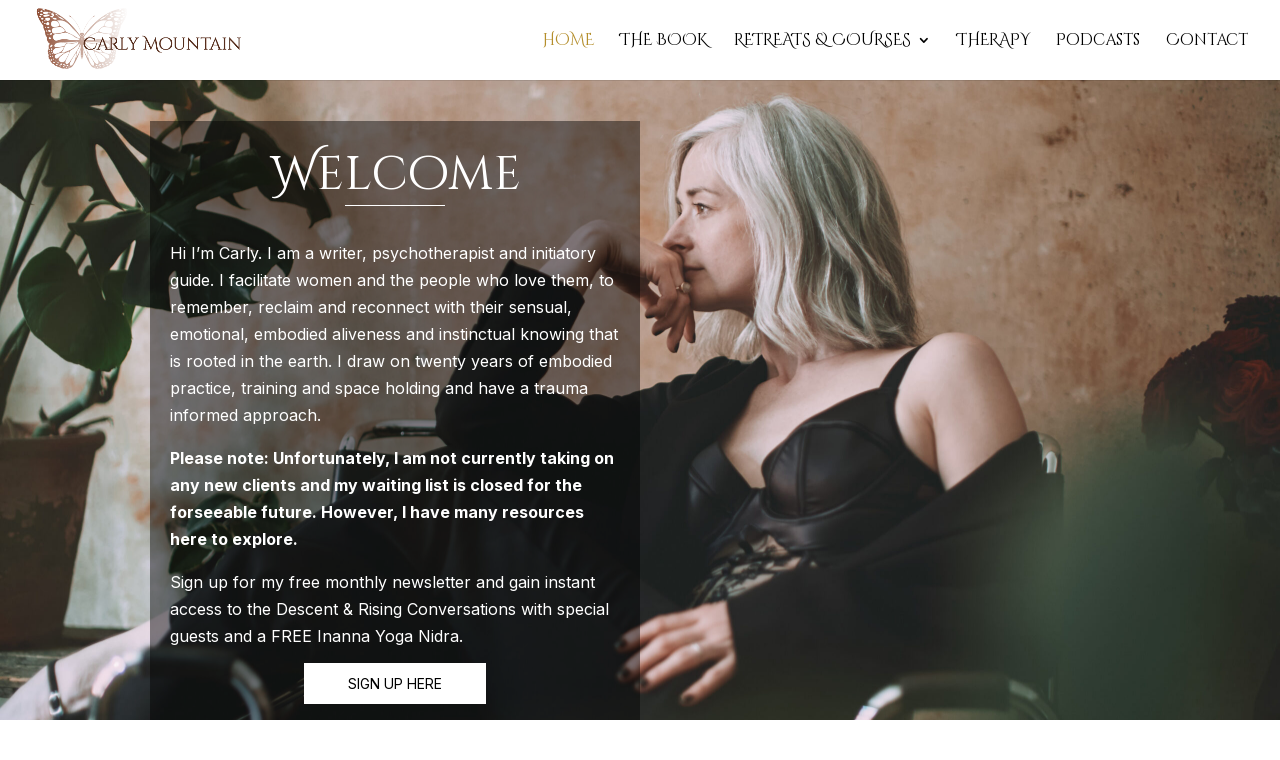

--- FILE ---
content_type: text/html; charset=UTF-8
request_url: https://carlymountain.com/
body_size: 36872
content:
<!DOCTYPE html>
<html lang="en-GB">
<head>
<meta charset="UTF-8" />
<meta http-equiv="X-UA-Compatible" content="IE=edge">
<link rel="pingback" href="https://carlymountain.com/xmlrpc.php" />
<script type="text/javascript">
document.documentElement.className = 'js';
</script>
<meta name='robots' content='index, follow, max-image-preview:large, max-snippet:-1, max-video-preview:-1' />
<script type="text/javascript">
let jqueryParams=[],jQuery=function(r){return jqueryParams=[...jqueryParams,r],jQuery},$=function(r){return jqueryParams=[...jqueryParams,r],$};window.jQuery=jQuery,window.$=jQuery;let customHeadScripts=!1;jQuery.fn=jQuery.prototype={},$.fn=jQuery.prototype={},jQuery.noConflict=function(r){if(window.jQuery)return jQuery=window.jQuery,$=window.jQuery,customHeadScripts=!0,jQuery.noConflict},jQuery.ready=function(r){jqueryParams=[...jqueryParams,r]},$.ready=function(r){jqueryParams=[...jqueryParams,r]},jQuery.load=function(r){jqueryParams=[...jqueryParams,r]},$.load=function(r){jqueryParams=[...jqueryParams,r]},jQuery.fn.ready=function(r){jqueryParams=[...jqueryParams,r]},$.fn.ready=function(r){jqueryParams=[...jqueryParams,r]};</script>
<!-- This site is optimized with the Yoast SEO plugin v26.5 - https://yoast.com/wordpress/plugins/seo/ -->
<title>Writer, Psychotherapist and Women&#039;s Initiatory Guide.</title>
<meta name="description" content="For women to deepen intimacy with their body, sexuality, self-expression and pleasure for a more naturally abundant life." />
<link rel="canonical" href="https://carlymountain.com/" />
<meta property="og:locale" content="en_GB" />
<meta property="og:type" content="website" />
<meta property="og:title" content="Writer, Psychotherapist and Women&#039;s Initiatory Guide." />
<meta property="og:description" content="For women to deepen intimacy with their body, sexuality, self-expression and pleasure for a more naturally abundant life." />
<meta property="og:url" content="https://carlymountain.com/" />
<meta property="og:site_name" content="Carly Mountain" />
<meta property="article:publisher" content="https://www.facebook.com/carly.mountainyoga" />
<meta property="article:modified_time" content="2025-11-05T12:32:08+00:00" />
<meta property="og:image" content="https://carlymountain.com/wp-content/uploads/2022/10/Carly-Mountain-Writer-and-Pyschotherapist-1.jpeg" />
<meta property="og:image:width" content="1920" />
<meta property="og:image:height" content="1440" />
<meta property="og:image:type" content="image/jpeg" />
<meta name="twitter:card" content="summary_large_image" />
<script type="application/ld+json" class="yoast-schema-graph">{"@context":"https://schema.org","@graph":[{"@type":"WebPage","@id":"https://carlymountain.com/","url":"https://carlymountain.com/","name":"Writer, Psychotherapist and Women's Initiatory Guide.","isPartOf":{"@id":"https://carlymountain.com/#website"},"about":{"@id":"https://carlymountain.com/#organization"},"primaryImageOfPage":{"@id":"https://carlymountain.com/#primaryimage"},"image":{"@id":"https://carlymountain.com/#primaryimage"},"thumbnailUrl":"https://carlymountain.com/wp-content/uploads/2022/10/Carly-Mountain-Writer-and-Pyschotherapist-1.jpeg","datePublished":"2022-10-12T08:42:07+00:00","dateModified":"2025-11-05T12:32:08+00:00","description":"For women to deepen intimacy with their body, sexuality, self-expression and pleasure for a more naturally abundant life.","breadcrumb":{"@id":"https://carlymountain.com/#breadcrumb"},"inLanguage":"en-GB","potentialAction":[{"@type":"ReadAction","target":["https://carlymountain.com/"]}]},{"@type":"ImageObject","inLanguage":"en-GB","@id":"https://carlymountain.com/#primaryimage","url":"https://carlymountain.com/wp-content/uploads/2022/10/Carly-Mountain-Writer-and-Pyschotherapist-1.jpeg","contentUrl":"https://carlymountain.com/wp-content/uploads/2022/10/Carly-Mountain-Writer-and-Pyschotherapist-1.jpeg","width":1920,"height":1440,"caption":"Image of Carly Mountain writer, psychotherapist and women's initiatory guide"},{"@type":"BreadcrumbList","@id":"https://carlymountain.com/#breadcrumb","itemListElement":[{"@type":"ListItem","position":1,"name":"Home"}]},{"@type":"WebSite","@id":"https://carlymountain.com/#website","url":"https://carlymountain.com/","name":"Carly Mountain","description":"Psychotherapy, Poetry, Breathwork and Women&#039;s Courses","publisher":{"@id":"https://carlymountain.com/#organization"},"potentialAction":[{"@type":"SearchAction","target":{"@type":"EntryPoint","urlTemplate":"https://carlymountain.com/?s={search_term_string}"},"query-input":{"@type":"PropertyValueSpecification","valueRequired":true,"valueName":"search_term_string"}}],"inLanguage":"en-GB"},{"@type":"Organization","@id":"https://carlymountain.com/#organization","name":"Carly Mountain","url":"https://carlymountain.com/","logo":{"@type":"ImageObject","inLanguage":"en-GB","@id":"https://carlymountain.com/#/schema/logo/image/","url":"https://carlymountain.com/wp-content/uploads/2016/01/logo-brown.png","contentUrl":"https://carlymountain.com/wp-content/uploads/2016/01/logo-brown.png","width":470,"height":153,"caption":"Carly Mountain"},"image":{"@id":"https://carlymountain.com/#/schema/logo/image/"},"sameAs":["https://www.facebook.com/carly.mountainyoga","https://www.instagram.com/carly_mountain/"]}]}</script>
<!-- / Yoast SEO plugin. -->
<link rel='dns-prefetch' href='//fonts.googleapis.com' />
<link rel="alternate" type="application/rss+xml" title="Carly Mountain &raquo; Feed" href="https://carlymountain.com/feed/" />
<link rel="alternate" type="application/rss+xml" title="Carly Mountain &raquo; Comments Feed" href="https://carlymountain.com/comments/feed/" />
<link rel="alternate" title="oEmbed (JSON)" type="application/json+oembed" href="https://carlymountain.com/wp-json/oembed/1.0/embed?url=https%3A%2F%2Fcarlymountain.com%2F" />
<link rel="alternate" title="oEmbed (XML)" type="text/xml+oembed" href="https://carlymountain.com/wp-json/oembed/1.0/embed?url=https%3A%2F%2Fcarlymountain.com%2F&#038;format=xml" />
<meta content="Carly Mountain v.1.0.0" name="generator"/><link rel='stylesheet' id='sbi_styles-css' href='https://carlymountain.com/wp-content/plugins/instagram-feed/css/sbi-styles.min.css?ver=6.10.0' type='text/css' media='all' />
<link rel='stylesheet' id='mailerlite_forms.css-css' href='https://carlymountain.com/wp-content/plugins/official-mailerlite-sign-up-forms/assets/css/mailerlite_forms.css?ver=1.7.14' type='text/css' media='all' />
<style id='divi-style-parent-inline-inline-css' type='text/css'>
/*!
Theme Name: Divi
Theme URI: http://www.elegantthemes.com/gallery/divi/
Version: 4.27.4
Description: Smart. Flexible. Beautiful. Divi is the most powerful theme in our collection.
Author: Elegant Themes
Author URI: http://www.elegantthemes.com
License: GNU General Public License v2
License URI: http://www.gnu.org/licenses/gpl-2.0.html
*/
a,abbr,acronym,address,applet,b,big,blockquote,body,center,cite,code,dd,del,dfn,div,dl,dt,em,fieldset,font,form,h1,h2,h3,h4,h5,h6,html,i,iframe,img,ins,kbd,label,legend,li,object,ol,p,pre,q,s,samp,small,span,strike,strong,sub,sup,tt,u,ul,var{margin:0;padding:0;border:0;outline:0;font-size:100%;-ms-text-size-adjust:100%;-webkit-text-size-adjust:100%;vertical-align:baseline;background:transparent}body{line-height:1}ol,ul{list-style:none}blockquote,q{quotes:none}blockquote:after,blockquote:before,q:after,q:before{content:"";content:none}blockquote{margin:20px 0 30px;border-left:5px solid;padding-left:20px}:focus{outline:0}del{text-decoration:line-through}pre{overflow:auto;padding:10px}figure{margin:0}table{border-collapse:collapse;border-spacing:0}article,aside,footer,header,hgroup,nav,section{display:block}body{font-family:Open Sans,Arial,sans-serif;font-size:14px;color:#666;background-color:#fff;line-height:1.7em;font-weight:500;-webkit-font-smoothing:antialiased;-moz-osx-font-smoothing:grayscale}body.page-template-page-template-blank-php #page-container{padding-top:0!important}body.et_cover_background{background-size:cover!important;background-position:top!important;background-repeat:no-repeat!important;background-attachment:fixed}a{color:#2ea3f2}a,a:hover{text-decoration:none}p{padding-bottom:1em}p:not(.has-background):last-of-type{padding-bottom:0}p.et_normal_padding{padding-bottom:1em}strong{font-weight:700}cite,em,i{font-style:italic}code,pre{font-family:Courier New,monospace;margin-bottom:10px}ins{text-decoration:none}sub,sup{height:0;line-height:1;position:relative;vertical-align:baseline}sup{bottom:.8em}sub{top:.3em}dl{margin:0 0 1.5em}dl dt{font-weight:700}dd{margin-left:1.5em}blockquote p{padding-bottom:0}embed,iframe,object,video{max-width:100%}h1,h2,h3,h4,h5,h6{color:#333;padding-bottom:10px;line-height:1em;font-weight:500}h1 a,h2 a,h3 a,h4 a,h5 a,h6 a{color:inherit}h1{font-size:30px}h2{font-size:26px}h3{font-size:22px}h4{font-size:18px}h5{font-size:16px}h6{font-size:14px}input{-webkit-appearance:none}input[type=checkbox]{-webkit-appearance:checkbox}input[type=radio]{-webkit-appearance:radio}input.text,input.title,input[type=email],input[type=password],input[type=tel],input[type=text],select,textarea{background-color:#fff;border:1px solid #bbb;padding:2px;color:#4e4e4e}input.text:focus,input.title:focus,input[type=text]:focus,select:focus,textarea:focus{border-color:#2d3940;color:#3e3e3e}input.text,input.title,input[type=text],select,textarea{margin:0}textarea{padding:4px}button,input,select,textarea{font-family:inherit}img{max-width:100%;height:auto}.clear{clear:both}br.clear{margin:0;padding:0}.pagination{clear:both}#et_search_icon:hover,.et-social-icon a:hover,.et_password_protected_form .et_submit_button,.form-submit .et_pb_buttontton.alt.disabled,.nav-single a,.posted_in a{color:#2ea3f2}.et-search-form,blockquote{border-color:#2ea3f2}#main-content{background-color:#fff}.container{width:80%;max-width:1080px;margin:auto;position:relative}body:not(.et-tb) #main-content .container,body:not(.et-tb-has-header) #main-content .container{padding-top:58px}.et_full_width_page #main-content .container:before{display:none}.main_title{margin-bottom:20px}.et_password_protected_form .et_submit_button:hover,.form-submit .et_pb_button:hover{background:rgba(0,0,0,.05)}.et_button_icon_visible .et_pb_button{padding-right:2em;padding-left:.7em}.et_button_icon_visible .et_pb_button:after{opacity:1;margin-left:0}.et_button_left .et_pb_button:hover:after{left:.15em}.et_button_left .et_pb_button:after{margin-left:0;left:1em}.et_button_icon_visible.et_button_left .et_pb_button,.et_button_left .et_pb_button:hover,.et_button_left .et_pb_module .et_pb_button:hover{padding-left:2em;padding-right:.7em}.et_button_icon_visible.et_button_left .et_pb_button:after,.et_button_left .et_pb_button:hover:after{left:.15em}.et_password_protected_form .et_submit_button:hover,.form-submit .et_pb_button:hover{padding:.3em 1em}.et_button_no_icon .et_pb_button:after{display:none}.et_button_no_icon.et_button_icon_visible.et_button_left .et_pb_button,.et_button_no_icon.et_button_left .et_pb_button:hover,.et_button_no_icon .et_pb_button,.et_button_no_icon .et_pb_button:hover{padding:.3em 1em!important}.et_button_custom_icon .et_pb_button:after{line-height:1.7em}.et_button_custom_icon.et_button_icon_visible .et_pb_button:after,.et_button_custom_icon .et_pb_button:hover:after{margin-left:.3em}#left-area .post_format-post-format-gallery .wp-block-gallery:first-of-type{padding:0;margin-bottom:-16px}.entry-content table:not(.variations){border:1px solid #eee;margin:0 0 15px;text-align:left;width:100%}.entry-content thead th,.entry-content tr th{color:#555;font-weight:700;padding:9px 24px}.entry-content tr td{border-top:1px solid #eee;padding:6px 24px}#left-area ul,.entry-content ul,.et-l--body ul,.et-l--footer ul,.et-l--header ul{list-style-type:disc;padding:0 0 23px 1em;line-height:26px}#left-area ol,.entry-content ol,.et-l--body ol,.et-l--footer ol,.et-l--header ol{list-style-type:decimal;list-style-position:inside;padding:0 0 23px;line-height:26px}#left-area ul li ul,.entry-content ul li ol{padding:2px 0 2px 20px}#left-area ol li ul,.entry-content ol li ol,.et-l--body ol li ol,.et-l--footer ol li ol,.et-l--header ol li ol{padding:2px 0 2px 35px}#left-area ul.wp-block-gallery{display:-webkit-box;display:-ms-flexbox;display:flex;-ms-flex-wrap:wrap;flex-wrap:wrap;list-style-type:none;padding:0}#left-area ul.products{padding:0!important;line-height:1.7!important;list-style:none!important}.gallery-item a{display:block}.gallery-caption,.gallery-item a{width:90%}#wpadminbar{z-index:100001}#left-area .post-meta{font-size:14px;padding-bottom:15px}#left-area .post-meta a{text-decoration:none;color:#666}#left-area .et_featured_image{padding-bottom:7px}.single .post{padding-bottom:25px}body.single .et_audio_content{margin-bottom:-6px}.nav-single a{text-decoration:none;color:#2ea3f2;font-size:14px;font-weight:400}.nav-previous{float:left}.nav-next{float:right}.et_password_protected_form p input{background-color:#eee;border:none!important;width:100%!important;border-radius:0!important;font-size:14px;color:#999!important;padding:16px!important;-webkit-box-sizing:border-box;box-sizing:border-box}.et_password_protected_form label{display:none}.et_password_protected_form .et_submit_button{font-family:inherit;display:block;float:right;margin:8px auto 0;cursor:pointer}.post-password-required p.nocomments.container{max-width:100%}.post-password-required p.nocomments.container:before{display:none}.aligncenter,div.post .new-post .aligncenter{display:block;margin-left:auto;margin-right:auto}.wp-caption{border:1px solid #ddd;text-align:center;background-color:#f3f3f3;margin-bottom:10px;max-width:96%;padding:8px}.wp-caption.alignleft{margin:0 30px 20px 0}.wp-caption.alignright{margin:0 0 20px 30px}.wp-caption img{margin:0;padding:0;border:0}.wp-caption p.wp-caption-text{font-size:12px;padding:0 4px 5px;margin:0}.alignright{float:right}.alignleft{float:left}img.alignleft{display:inline;float:left;margin-right:15px}img.alignright{display:inline;float:right;margin-left:15px}.page.et_pb_pagebuilder_layout #main-content{background-color:transparent}body #main-content .et_builder_inner_content>h1,body #main-content .et_builder_inner_content>h2,body #main-content .et_builder_inner_content>h3,body #main-content .et_builder_inner_content>h4,body #main-content .et_builder_inner_content>h5,body #main-content .et_builder_inner_content>h6{line-height:1.4em}body #main-content .et_builder_inner_content>p{line-height:1.7em}.wp-block-pullquote{margin:20px 0 30px}.wp-block-pullquote.has-background blockquote{border-left:none}.wp-block-group.has-background{padding:1.5em 1.5em .5em}@media (min-width:981px){#left-area{width:79.125%;padding-bottom:23px}#main-content .container:before{content:"";position:absolute;top:0;height:100%;width:1px;background-color:#e2e2e2}.et_full_width_page #left-area,.et_no_sidebar #left-area{float:none;width:100%!important}.et_full_width_page #left-area{padding-bottom:0}.et_no_sidebar #main-content .container:before{display:none}}@media (max-width:980px){#page-container{padding-top:80px}.et-tb #page-container,.et-tb-has-header #page-container{padding-top:0!important}#left-area,#sidebar{width:100%!important}#main-content .container:before{display:none!important}.et_full_width_page .et_gallery_item:nth-child(4n+1){clear:none}}@media print{#page-container{padding-top:0!important}}#wp-admin-bar-et-use-visual-builder a:before{font-family:ETmodules!important;content:"\e625";font-size:30px!important;width:28px;margin-top:-3px;color:#974df3!important}#wp-admin-bar-et-use-visual-builder:hover a:before{color:#fff!important}#wp-admin-bar-et-use-visual-builder:hover a,#wp-admin-bar-et-use-visual-builder a:hover{transition:background-color .5s ease;-webkit-transition:background-color .5s ease;-moz-transition:background-color .5s ease;background-color:#7e3bd0!important;color:#fff!important}* html .clearfix,:first-child+html .clearfix{zoom:1}.iphone .et_pb_section_video_bg video::-webkit-media-controls-start-playback-button{display:none!important;-webkit-appearance:none}.et_mobile_device .et_pb_section_parallax .et_pb_parallax_css{background-attachment:scroll}.et-social-facebook a.icon:before{content:"\e093"}.et-social-twitter a.icon:before{content:"\e094"}.et-social-google-plus a.icon:before{content:"\e096"}.et-social-instagram a.icon:before{content:"\e09a"}.et-social-rss a.icon:before{content:"\e09e"}.ai1ec-single-event:after{content:" ";display:table;clear:both}.evcal_event_details .evcal_evdata_cell .eventon_details_shading_bot.eventon_details_shading_bot{z-index:3}.wp-block-divi-layout{margin-bottom:1em}*{-webkit-box-sizing:border-box;box-sizing:border-box}#et-info-email:before,#et-info-phone:before,#et_search_icon:before,.comment-reply-link:after,.et-cart-info span:before,.et-pb-arrow-next:before,.et-pb-arrow-prev:before,.et-social-icon a:before,.et_audio_container .mejs-playpause-button button:before,.et_audio_container .mejs-volume-button button:before,.et_overlay:before,.et_password_protected_form .et_submit_button:after,.et_pb_button:after,.et_pb_contact_reset:after,.et_pb_contact_submit:after,.et_pb_font_icon:before,.et_pb_newsletter_button:after,.et_pb_pricing_table_button:after,.et_pb_promo_button:after,.et_pb_testimonial:before,.et_pb_toggle_title:before,.form-submit .et_pb_button:after,.mobile_menu_bar:before,a.et_pb_more_button:after{font-family:ETmodules!important;speak:none;font-style:normal;font-weight:400;-webkit-font-feature-settings:normal;font-feature-settings:normal;font-variant:normal;text-transform:none;line-height:1;-webkit-font-smoothing:antialiased;-moz-osx-font-smoothing:grayscale;text-shadow:0 0;direction:ltr}.et-pb-icon,.et_pb_custom_button_icon.et_pb_button:after,.et_pb_login .et_pb_custom_button_icon.et_pb_button:after,.et_pb_woo_custom_button_icon .button.et_pb_custom_button_icon.et_pb_button:after,.et_pb_woo_custom_button_icon .button.et_pb_custom_button_icon.et_pb_button:hover:after{content:attr(data-icon)}.et-pb-icon{font-family:ETmodules;speak:none;font-weight:400;-webkit-font-feature-settings:normal;font-feature-settings:normal;font-variant:normal;text-transform:none;line-height:1;-webkit-font-smoothing:antialiased;font-size:96px;font-style:normal;display:inline-block;-webkit-box-sizing:border-box;box-sizing:border-box;direction:ltr}#et-ajax-saving{display:none;-webkit-transition:background .3s,-webkit-box-shadow .3s;transition:background .3s,-webkit-box-shadow .3s;transition:background .3s,box-shadow .3s;transition:background .3s,box-shadow .3s,-webkit-box-shadow .3s;-webkit-box-shadow:rgba(0,139,219,.247059) 0 0 60px;box-shadow:0 0 60px rgba(0,139,219,.247059);position:fixed;top:50%;left:50%;width:50px;height:50px;background:#fff;border-radius:50px;margin:-25px 0 0 -25px;z-index:999999;text-align:center}#et-ajax-saving img{margin:9px}.et-safe-mode-indicator,.et-safe-mode-indicator:focus,.et-safe-mode-indicator:hover{-webkit-box-shadow:0 5px 10px rgba(41,196,169,.15);box-shadow:0 5px 10px rgba(41,196,169,.15);background:#29c4a9;color:#fff;font-size:14px;font-weight:600;padding:12px;line-height:16px;border-radius:3px;position:fixed;bottom:30px;right:30px;z-index:999999;text-decoration:none;font-family:Open Sans,sans-serif;-webkit-font-smoothing:antialiased;-moz-osx-font-smoothing:grayscale}.et_pb_button{font-size:20px;font-weight:500;padding:.3em 1em;line-height:1.7em!important;background-color:transparent;background-size:cover;background-position:50%;background-repeat:no-repeat;border:2px solid;border-radius:3px;-webkit-transition-duration:.2s;transition-duration:.2s;-webkit-transition-property:all!important;transition-property:all!important}.et_pb_button,.et_pb_button_inner{position:relative}.et_pb_button:hover,.et_pb_module .et_pb_button:hover{border:2px solid transparent;padding:.3em 2em .3em .7em}.et_pb_button:hover{background-color:hsla(0,0%,100%,.2)}.et_pb_bg_layout_light.et_pb_button:hover,.et_pb_bg_layout_light .et_pb_button:hover{background-color:rgba(0,0,0,.05)}.et_pb_button:after,.et_pb_button:before{font-size:32px;line-height:1em;content:"\35";opacity:0;position:absolute;margin-left:-1em;-webkit-transition:all .2s;transition:all .2s;text-transform:none;-webkit-font-feature-settings:"kern" off;font-feature-settings:"kern" off;font-variant:none;font-style:normal;font-weight:400;text-shadow:none}.et_pb_button.et_hover_enabled:hover:after,.et_pb_button.et_pb_hovered:hover:after{-webkit-transition:none!important;transition:none!important}.et_pb_button:before{display:none}.et_pb_button:hover:after{opacity:1;margin-left:0}.et_pb_column_1_3 h1,.et_pb_column_1_4 h1,.et_pb_column_1_5 h1,.et_pb_column_1_6 h1,.et_pb_column_2_5 h1{font-size:26px}.et_pb_column_1_3 h2,.et_pb_column_1_4 h2,.et_pb_column_1_5 h2,.et_pb_column_1_6 h2,.et_pb_column_2_5 h2{font-size:23px}.et_pb_column_1_3 h3,.et_pb_column_1_4 h3,.et_pb_column_1_5 h3,.et_pb_column_1_6 h3,.et_pb_column_2_5 h3{font-size:20px}.et_pb_column_1_3 h4,.et_pb_column_1_4 h4,.et_pb_column_1_5 h4,.et_pb_column_1_6 h4,.et_pb_column_2_5 h4{font-size:18px}.et_pb_column_1_3 h5,.et_pb_column_1_4 h5,.et_pb_column_1_5 h5,.et_pb_column_1_6 h5,.et_pb_column_2_5 h5{font-size:16px}.et_pb_column_1_3 h6,.et_pb_column_1_4 h6,.et_pb_column_1_5 h6,.et_pb_column_1_6 h6,.et_pb_column_2_5 h6{font-size:15px}.et_pb_bg_layout_dark,.et_pb_bg_layout_dark h1,.et_pb_bg_layout_dark h2,.et_pb_bg_layout_dark h3,.et_pb_bg_layout_dark h4,.et_pb_bg_layout_dark h5,.et_pb_bg_layout_dark h6{color:#fff!important}.et_pb_module.et_pb_text_align_left{text-align:left}.et_pb_module.et_pb_text_align_center{text-align:center}.et_pb_module.et_pb_text_align_right{text-align:right}.et_pb_module.et_pb_text_align_justified{text-align:justify}.clearfix:after{visibility:hidden;display:block;font-size:0;content:" ";clear:both;height:0}.et_pb_bg_layout_light .et_pb_more_button{color:#2ea3f2}.et_builder_inner_content{position:relative;z-index:1}header .et_builder_inner_content{z-index:2}.et_pb_css_mix_blend_mode_passthrough{mix-blend-mode:unset!important}.et_pb_image_container{margin:-20px -20px 29px}.et_pb_module_inner{position:relative}.et_hover_enabled_preview{z-index:2}.et_hover_enabled:hover{position:relative;z-index:2}.et_pb_all_tabs,.et_pb_module,.et_pb_posts_nav a,.et_pb_tab,.et_pb_with_background{position:relative;background-size:cover;background-position:50%;background-repeat:no-repeat}.et_pb_background_mask,.et_pb_background_pattern{bottom:0;left:0;position:absolute;right:0;top:0}.et_pb_background_mask{background-size:calc(100% + 2px) calc(100% + 2px);background-repeat:no-repeat;background-position:50%;overflow:hidden}.et_pb_background_pattern{background-position:0 0;background-repeat:repeat}.et_pb_with_border{position:relative;border:0 solid #333}.post-password-required .et_pb_row{padding:0;width:100%}.post-password-required .et_password_protected_form{min-height:0}body.et_pb_pagebuilder_layout.et_pb_show_title .post-password-required .et_password_protected_form h1,body:not(.et_pb_pagebuilder_layout) .post-password-required .et_password_protected_form h1{display:none}.et_pb_no_bg{padding:0!important}.et_overlay.et_pb_inline_icon:before,.et_pb_inline_icon:before{content:attr(data-icon)}.et_pb_more_button{color:inherit;text-shadow:none;text-decoration:none;display:inline-block;margin-top:20px}.et_parallax_bg_wrap{overflow:hidden;position:absolute;top:0;right:0;bottom:0;left:0}.et_parallax_bg{background-repeat:no-repeat;background-position:top;background-size:cover;position:absolute;bottom:0;left:0;width:100%;height:100%;display:block}.et_parallax_bg.et_parallax_bg__hover,.et_parallax_bg.et_parallax_bg_phone,.et_parallax_bg.et_parallax_bg_tablet,.et_parallax_gradient.et_parallax_gradient__hover,.et_parallax_gradient.et_parallax_gradient_phone,.et_parallax_gradient.et_parallax_gradient_tablet,.et_pb_section_parallax_hover:hover .et_parallax_bg:not(.et_parallax_bg__hover),.et_pb_section_parallax_hover:hover .et_parallax_gradient:not(.et_parallax_gradient__hover){display:none}.et_pb_section_parallax_hover:hover .et_parallax_bg.et_parallax_bg__hover,.et_pb_section_parallax_hover:hover .et_parallax_gradient.et_parallax_gradient__hover{display:block}.et_parallax_gradient{bottom:0;display:block;left:0;position:absolute;right:0;top:0}.et_pb_module.et_pb_section_parallax,.et_pb_posts_nav a.et_pb_section_parallax,.et_pb_tab.et_pb_section_parallax{position:relative}.et_pb_section_parallax .et_pb_parallax_css,.et_pb_slides .et_parallax_bg.et_pb_parallax_css{background-attachment:fixed}body.et-bfb .et_pb_section_parallax .et_pb_parallax_css,body.et-bfb .et_pb_slides .et_parallax_bg.et_pb_parallax_css{background-attachment:scroll;bottom:auto}.et_pb_section_parallax.et_pb_column .et_pb_module,.et_pb_section_parallax.et_pb_row .et_pb_column,.et_pb_section_parallax.et_pb_row .et_pb_module{z-index:9;position:relative}.et_pb_more_button:hover:after{opacity:1;margin-left:0}.et_pb_preload .et_pb_section_video_bg,.et_pb_preload>div{visibility:hidden}.et_pb_preload,.et_pb_section.et_pb_section_video.et_pb_preload{position:relative;background:#464646!important}.et_pb_preload:before{content:"";position:absolute;top:50%;left:50%;background:url(https://carlymountain.com/wp-content/themes/Divi/includes/builder/styles/images/preloader.gif) no-repeat;border-radius:32px;width:32px;height:32px;margin:-16px 0 0 -16px}.box-shadow-overlay{position:absolute;top:0;left:0;width:100%;height:100%;z-index:10;pointer-events:none}.et_pb_section>.box-shadow-overlay~.et_pb_row{z-index:11}body.safari .section_has_divider{will-change:transform}.et_pb_row>.box-shadow-overlay{z-index:8}.has-box-shadow-overlay{position:relative}.et_clickable{cursor:pointer}.screen-reader-text{border:0;clip:rect(1px,1px,1px,1px);-webkit-clip-path:inset(50%);clip-path:inset(50%);height:1px;margin:-1px;overflow:hidden;padding:0;position:absolute!important;width:1px;word-wrap:normal!important}.et_multi_view_hidden,.et_multi_view_hidden_image{display:none!important}@keyframes multi-view-image-fade{0%{opacity:0}10%{opacity:.1}20%{opacity:.2}30%{opacity:.3}40%{opacity:.4}50%{opacity:.5}60%{opacity:.6}70%{opacity:.7}80%{opacity:.8}90%{opacity:.9}to{opacity:1}}.et_multi_view_image__loading{visibility:hidden}.et_multi_view_image__loaded{-webkit-animation:multi-view-image-fade .5s;animation:multi-view-image-fade .5s}#et-pb-motion-effects-offset-tracker{visibility:hidden!important;opacity:0;position:absolute;top:0;left:0}.et-pb-before-scroll-animation{opacity:0}header.et-l.et-l--header:after{clear:both;display:block;content:""}.et_pb_module{-webkit-animation-timing-function:linear;animation-timing-function:linear;-webkit-animation-duration:.2s;animation-duration:.2s}@-webkit-keyframes fadeBottom{0%{opacity:0;-webkit-transform:translateY(10%);transform:translateY(10%)}to{opacity:1;-webkit-transform:translateY(0);transform:translateY(0)}}@keyframes fadeBottom{0%{opacity:0;-webkit-transform:translateY(10%);transform:translateY(10%)}to{opacity:1;-webkit-transform:translateY(0);transform:translateY(0)}}@-webkit-keyframes fadeLeft{0%{opacity:0;-webkit-transform:translateX(-10%);transform:translateX(-10%)}to{opacity:1;-webkit-transform:translateX(0);transform:translateX(0)}}@keyframes fadeLeft{0%{opacity:0;-webkit-transform:translateX(-10%);transform:translateX(-10%)}to{opacity:1;-webkit-transform:translateX(0);transform:translateX(0)}}@-webkit-keyframes fadeRight{0%{opacity:0;-webkit-transform:translateX(10%);transform:translateX(10%)}to{opacity:1;-webkit-transform:translateX(0);transform:translateX(0)}}@keyframes fadeRight{0%{opacity:0;-webkit-transform:translateX(10%);transform:translateX(10%)}to{opacity:1;-webkit-transform:translateX(0);transform:translateX(0)}}@-webkit-keyframes fadeTop{0%{opacity:0;-webkit-transform:translateY(-10%);transform:translateY(-10%)}to{opacity:1;-webkit-transform:translateX(0);transform:translateX(0)}}@keyframes fadeTop{0%{opacity:0;-webkit-transform:translateY(-10%);transform:translateY(-10%)}to{opacity:1;-webkit-transform:translateX(0);transform:translateX(0)}}@-webkit-keyframes fadeIn{0%{opacity:0}to{opacity:1}}@keyframes fadeIn{0%{opacity:0}to{opacity:1}}.et-waypoint:not(.et_pb_counters){opacity:0}@media (min-width:981px){.et_pb_section.et_section_specialty div.et_pb_row .et_pb_column .et_pb_column .et_pb_module.et-last-child,.et_pb_section.et_section_specialty div.et_pb_row .et_pb_column .et_pb_column .et_pb_module:last-child,.et_pb_section.et_section_specialty div.et_pb_row .et_pb_column .et_pb_row_inner .et_pb_column .et_pb_module.et-last-child,.et_pb_section.et_section_specialty div.et_pb_row .et_pb_column .et_pb_row_inner .et_pb_column .et_pb_module:last-child,.et_pb_section div.et_pb_row .et_pb_column .et_pb_module.et-last-child,.et_pb_section div.et_pb_row .et_pb_column .et_pb_module:last-child{margin-bottom:0}}@media (max-width:980px){.et_overlay.et_pb_inline_icon_tablet:before,.et_pb_inline_icon_tablet:before{content:attr(data-icon-tablet)}.et_parallax_bg.et_parallax_bg_tablet_exist,.et_parallax_gradient.et_parallax_gradient_tablet_exist{display:none}.et_parallax_bg.et_parallax_bg_tablet,.et_parallax_gradient.et_parallax_gradient_tablet{display:block}.et_pb_column .et_pb_module{margin-bottom:30px}.et_pb_row .et_pb_column .et_pb_module.et-last-child,.et_pb_row .et_pb_column .et_pb_module:last-child,.et_section_specialty .et_pb_row .et_pb_column .et_pb_module.et-last-child,.et_section_specialty .et_pb_row .et_pb_column .et_pb_module:last-child{margin-bottom:0}.et_pb_more_button{display:inline-block!important}.et_pb_bg_layout_light_tablet.et_pb_button,.et_pb_bg_layout_light_tablet.et_pb_module.et_pb_button,.et_pb_bg_layout_light_tablet .et_pb_more_button{color:#2ea3f2}.et_pb_bg_layout_light_tablet .et_pb_forgot_password a{color:#666}.et_pb_bg_layout_light_tablet h1,.et_pb_bg_layout_light_tablet h2,.et_pb_bg_layout_light_tablet h3,.et_pb_bg_layout_light_tablet h4,.et_pb_bg_layout_light_tablet h5,.et_pb_bg_layout_light_tablet h6{color:#333!important}.et_pb_module .et_pb_bg_layout_light_tablet.et_pb_button{color:#2ea3f2!important}.et_pb_bg_layout_light_tablet{color:#666!important}.et_pb_bg_layout_dark_tablet,.et_pb_bg_layout_dark_tablet h1,.et_pb_bg_layout_dark_tablet h2,.et_pb_bg_layout_dark_tablet h3,.et_pb_bg_layout_dark_tablet h4,.et_pb_bg_layout_dark_tablet h5,.et_pb_bg_layout_dark_tablet h6{color:#fff!important}.et_pb_bg_layout_dark_tablet.et_pb_button,.et_pb_bg_layout_dark_tablet.et_pb_module.et_pb_button,.et_pb_bg_layout_dark_tablet .et_pb_more_button{color:inherit}.et_pb_bg_layout_dark_tablet .et_pb_forgot_password a{color:#fff}.et_pb_module.et_pb_text_align_left-tablet{text-align:left}.et_pb_module.et_pb_text_align_center-tablet{text-align:center}.et_pb_module.et_pb_text_align_right-tablet{text-align:right}.et_pb_module.et_pb_text_align_justified-tablet{text-align:justify}}@media (max-width:767px){.et_pb_more_button{display:inline-block!important}.et_overlay.et_pb_inline_icon_phone:before,.et_pb_inline_icon_phone:before{content:attr(data-icon-phone)}.et_parallax_bg.et_parallax_bg_phone_exist,.et_parallax_gradient.et_parallax_gradient_phone_exist{display:none}.et_parallax_bg.et_parallax_bg_phone,.et_parallax_gradient.et_parallax_gradient_phone{display:block}.et-hide-mobile{display:none!important}.et_pb_bg_layout_light_phone.et_pb_button,.et_pb_bg_layout_light_phone.et_pb_module.et_pb_button,.et_pb_bg_layout_light_phone .et_pb_more_button{color:#2ea3f2}.et_pb_bg_layout_light_phone .et_pb_forgot_password a{color:#666}.et_pb_bg_layout_light_phone h1,.et_pb_bg_layout_light_phone h2,.et_pb_bg_layout_light_phone h3,.et_pb_bg_layout_light_phone h4,.et_pb_bg_layout_light_phone h5,.et_pb_bg_layout_light_phone h6{color:#333!important}.et_pb_module .et_pb_bg_layout_light_phone.et_pb_button{color:#2ea3f2!important}.et_pb_bg_layout_light_phone{color:#666!important}.et_pb_bg_layout_dark_phone,.et_pb_bg_layout_dark_phone h1,.et_pb_bg_layout_dark_phone h2,.et_pb_bg_layout_dark_phone h3,.et_pb_bg_layout_dark_phone h4,.et_pb_bg_layout_dark_phone h5,.et_pb_bg_layout_dark_phone h6{color:#fff!important}.et_pb_bg_layout_dark_phone.et_pb_button,.et_pb_bg_layout_dark_phone.et_pb_module.et_pb_button,.et_pb_bg_layout_dark_phone .et_pb_more_button{color:inherit}.et_pb_module .et_pb_bg_layout_dark_phone.et_pb_button{color:#fff!important}.et_pb_bg_layout_dark_phone .et_pb_forgot_password a{color:#fff}.et_pb_module.et_pb_text_align_left-phone{text-align:left}.et_pb_module.et_pb_text_align_center-phone{text-align:center}.et_pb_module.et_pb_text_align_right-phone{text-align:right}.et_pb_module.et_pb_text_align_justified-phone{text-align:justify}}@media (max-width:479px){a.et_pb_more_button{display:block}}@media (min-width:768px) and (max-width:980px){[data-et-multi-view-load-tablet-hidden=true]:not(.et_multi_view_swapped){display:none!important}}@media (max-width:767px){[data-et-multi-view-load-phone-hidden=true]:not(.et_multi_view_swapped){display:none!important}}.et_pb_menu.et_pb_menu--style-inline_centered_logo .et_pb_menu__menu nav ul{-webkit-box-pack:center;-ms-flex-pack:center;justify-content:center}@-webkit-keyframes multi-view-image-fade{0%{-webkit-transform:scale(1);transform:scale(1);opacity:1}50%{-webkit-transform:scale(1.01);transform:scale(1.01);opacity:1}to{-webkit-transform:scale(1);transform:scale(1);opacity:1}}
/*# sourceURL=divi-style-parent-inline-inline-css */
</style>
<style id='divi-dynamic-critical-inline-css' type='text/css'>
@font-face{font-family:ETmodules;font-display:block;src:url(//carlymountain.com/wp-content/themes/Divi/core/admin/fonts/modules/all/modules.eot);src:url(//carlymountain.com/wp-content/themes/Divi/core/admin/fonts/modules/all/modules.eot?#iefix) format("embedded-opentype"),url(//carlymountain.com/wp-content/themes/Divi/core/admin/fonts/modules/all/modules.woff) format("woff"),url(//carlymountain.com/wp-content/themes/Divi/core/admin/fonts/modules/all/modules.ttf) format("truetype"),url(//carlymountain.com/wp-content/themes/Divi/core/admin/fonts/modules/all/modules.svg#ETmodules) format("svg");font-weight:400;font-style:normal}
@media (min-width:981px){.et_pb_gutters3 .et_pb_column,.et_pb_gutters3.et_pb_row .et_pb_column{margin-right:5.5%}.et_pb_gutters3 .et_pb_column_4_4,.et_pb_gutters3.et_pb_row .et_pb_column_4_4{width:100%}.et_pb_gutters3 .et_pb_column_4_4 .et_pb_module,.et_pb_gutters3.et_pb_row .et_pb_column_4_4 .et_pb_module{margin-bottom:2.75%}.et_pb_gutters3 .et_pb_column_3_4,.et_pb_gutters3.et_pb_row .et_pb_column_3_4{width:73.625%}.et_pb_gutters3 .et_pb_column_3_4 .et_pb_module,.et_pb_gutters3.et_pb_row .et_pb_column_3_4 .et_pb_module{margin-bottom:3.735%}.et_pb_gutters3 .et_pb_column_2_3,.et_pb_gutters3.et_pb_row .et_pb_column_2_3{width:64.833%}.et_pb_gutters3 .et_pb_column_2_3 .et_pb_module,.et_pb_gutters3.et_pb_row .et_pb_column_2_3 .et_pb_module{margin-bottom:4.242%}.et_pb_gutters3 .et_pb_column_3_5,.et_pb_gutters3.et_pb_row .et_pb_column_3_5{width:57.8%}.et_pb_gutters3 .et_pb_column_3_5 .et_pb_module,.et_pb_gutters3.et_pb_row .et_pb_column_3_5 .et_pb_module{margin-bottom:4.758%}.et_pb_gutters3 .et_pb_column_1_2,.et_pb_gutters3.et_pb_row .et_pb_column_1_2{width:47.25%}.et_pb_gutters3 .et_pb_column_1_2 .et_pb_module,.et_pb_gutters3.et_pb_row .et_pb_column_1_2 .et_pb_module{margin-bottom:5.82%}.et_pb_gutters3 .et_pb_column_2_5,.et_pb_gutters3.et_pb_row .et_pb_column_2_5{width:36.7%}.et_pb_gutters3 .et_pb_column_2_5 .et_pb_module,.et_pb_gutters3.et_pb_row .et_pb_column_2_5 .et_pb_module{margin-bottom:7.493%}.et_pb_gutters3 .et_pb_column_1_3,.et_pb_gutters3.et_pb_row .et_pb_column_1_3{width:29.6667%}.et_pb_gutters3 .et_pb_column_1_3 .et_pb_module,.et_pb_gutters3.et_pb_row .et_pb_column_1_3 .et_pb_module{margin-bottom:9.27%}.et_pb_gutters3 .et_pb_column_1_4,.et_pb_gutters3.et_pb_row .et_pb_column_1_4{width:20.875%}.et_pb_gutters3 .et_pb_column_1_4 .et_pb_module,.et_pb_gutters3.et_pb_row .et_pb_column_1_4 .et_pb_module{margin-bottom:13.174%}.et_pb_gutters3 .et_pb_column_1_5,.et_pb_gutters3.et_pb_row .et_pb_column_1_5{width:15.6%}.et_pb_gutters3 .et_pb_column_1_5 .et_pb_module,.et_pb_gutters3.et_pb_row .et_pb_column_1_5 .et_pb_module{margin-bottom:17.628%}.et_pb_gutters3 .et_pb_column_1_6,.et_pb_gutters3.et_pb_row .et_pb_column_1_6{width:12.0833%}.et_pb_gutters3 .et_pb_column_1_6 .et_pb_module,.et_pb_gutters3.et_pb_row .et_pb_column_1_6 .et_pb_module{margin-bottom:22.759%}.et_pb_gutters3 .et_full_width_page.woocommerce-page ul.products li.product{width:20.875%;margin-right:5.5%;margin-bottom:5.5%}.et_pb_gutters3.et_left_sidebar.woocommerce-page #main-content ul.products li.product,.et_pb_gutters3.et_right_sidebar.woocommerce-page #main-content ul.products li.product{width:28.353%;margin-right:7.47%}.et_pb_gutters3.et_left_sidebar.woocommerce-page #main-content ul.products.columns-1 li.product,.et_pb_gutters3.et_right_sidebar.woocommerce-page #main-content ul.products.columns-1 li.product{width:100%;margin-right:0}.et_pb_gutters3.et_left_sidebar.woocommerce-page #main-content ul.products.columns-2 li.product,.et_pb_gutters3.et_right_sidebar.woocommerce-page #main-content ul.products.columns-2 li.product{width:48%;margin-right:4%}.et_pb_gutters3.et_left_sidebar.woocommerce-page #main-content ul.products.columns-2 li:nth-child(2n+2),.et_pb_gutters3.et_right_sidebar.woocommerce-page #main-content ul.products.columns-2 li:nth-child(2n+2){margin-right:0}.et_pb_gutters3.et_left_sidebar.woocommerce-page #main-content ul.products.columns-2 li:nth-child(3n+1),.et_pb_gutters3.et_right_sidebar.woocommerce-page #main-content ul.products.columns-2 li:nth-child(3n+1){clear:none}}
@media (min-width:981px){.et_pb_gutter.et_pb_gutters2 #left-area{width:77.25%}.et_pb_gutter.et_pb_gutters2 #sidebar{width:22.75%}.et_pb_gutters2.et_right_sidebar #left-area{padding-right:3%}.et_pb_gutters2.et_left_sidebar #left-area{padding-left:3%}.et_pb_gutter.et_pb_gutters2.et_right_sidebar #main-content .container:before{right:22.75%!important}.et_pb_gutter.et_pb_gutters2.et_left_sidebar #main-content .container:before{left:22.75%!important}.et_pb_gutters2 .et_pb_column,.et_pb_gutters2.et_pb_row .et_pb_column{margin-right:3%}.et_pb_gutters2 .et_pb_column_4_4,.et_pb_gutters2.et_pb_row .et_pb_column_4_4{width:100%}.et_pb_gutters2 .et_pb_column_4_4 .et_pb_module,.et_pb_gutters2.et_pb_row .et_pb_column_4_4 .et_pb_module{margin-bottom:1.5%}.et_pb_gutters2 .et_pb_column_3_4,.et_pb_gutters2.et_pb_row .et_pb_column_3_4{width:74.25%}.et_pb_gutters2 .et_pb_column_3_4 .et_pb_module,.et_pb_gutters2.et_pb_row .et_pb_column_3_4 .et_pb_module{margin-bottom:2.02%}.et_pb_gutters2 .et_pb_column_2_3,.et_pb_gutters2.et_pb_row .et_pb_column_2_3{width:65.667%}.et_pb_gutters2 .et_pb_column_2_3 .et_pb_module,.et_pb_gutters2.et_pb_row .et_pb_column_2_3 .et_pb_module{margin-bottom:2.284%}.et_pb_gutters2 .et_pb_column_3_5,.et_pb_gutters2.et_pb_row .et_pb_column_3_5{width:58.8%}.et_pb_gutters2 .et_pb_column_3_5 .et_pb_module,.et_pb_gutters2.et_pb_row .et_pb_column_3_5 .et_pb_module{margin-bottom:2.551%}.et_pb_gutters2 .et_pb_column_1_2,.et_pb_gutters2.et_pb_row .et_pb_column_1_2{width:48.5%}.et_pb_gutters2 .et_pb_column_1_2 .et_pb_module,.et_pb_gutters2.et_pb_row .et_pb_column_1_2 .et_pb_module{margin-bottom:3.093%}.et_pb_gutters2 .et_pb_column_2_5,.et_pb_gutters2.et_pb_row .et_pb_column_2_5{width:38.2%}.et_pb_gutters2 .et_pb_column_2_5 .et_pb_module,.et_pb_gutters2.et_pb_row .et_pb_column_2_5 .et_pb_module{margin-bottom:3.927%}.et_pb_gutters2 .et_pb_column_1_3,.et_pb_gutters2.et_pb_row .et_pb_column_1_3{width:31.3333%}.et_pb_gutters2 .et_pb_column_1_3 .et_pb_module,.et_pb_gutters2.et_pb_row .et_pb_column_1_3 .et_pb_module{margin-bottom:4.787%}.et_pb_gutters2 .et_pb_column_1_4,.et_pb_gutters2.et_pb_row .et_pb_column_1_4{width:22.75%}.et_pb_gutters2 .et_pb_column_1_4 .et_pb_module,.et_pb_gutters2.et_pb_row .et_pb_column_1_4 .et_pb_module{margin-bottom:6.593%}.et_pb_gutters2 .et_pb_column_1_5,.et_pb_gutters2.et_pb_row .et_pb_column_1_5{width:17.6%}.et_pb_gutters2 .et_pb_column_1_5 .et_pb_module,.et_pb_gutters2.et_pb_row .et_pb_column_1_5 .et_pb_module{margin-bottom:8.523%}.et_pb_gutters2 .et_pb_column_1_6,.et_pb_gutters2.et_pb_row .et_pb_column_1_6{width:14.1667%}.et_pb_gutters2 .et_pb_column_1_6 .et_pb_module,.et_pb_gutters2.et_pb_row .et_pb_column_1_6 .et_pb_module{margin-bottom:10.588%}.et_pb_gutters2 .et_full_width_page.woocommerce-page ul.products li.product{width:22.75%;margin-right:3%;margin-bottom:3%}.et_pb_gutters2.et_left_sidebar.woocommerce-page #main-content ul.products li.product,.et_pb_gutters2.et_right_sidebar.woocommerce-page #main-content ul.products li.product{width:30.64%;margin-right:4.04%}}
#et-secondary-menu li,#top-menu li{word-wrap:break-word}.nav li ul,.et_mobile_menu{border-color:#2EA3F2}.mobile_menu_bar:before,.mobile_menu_bar:after,#top-menu li.current-menu-ancestor>a,#top-menu li.current-menu-item>a{color:#2EA3F2}#main-header{-webkit-transition:background-color 0.4s, color 0.4s, opacity 0.4s ease-in-out, -webkit-transform 0.4s;transition:background-color 0.4s, color 0.4s, opacity 0.4s ease-in-out, -webkit-transform 0.4s;transition:background-color 0.4s, color 0.4s, transform 0.4s, opacity 0.4s ease-in-out;transition:background-color 0.4s, color 0.4s, transform 0.4s, opacity 0.4s ease-in-out, -webkit-transform 0.4s}#main-header.et-disabled-animations *{-webkit-transition-duration:0s !important;transition-duration:0s !important}.container{text-align:left;position:relative}.et_fixed_nav.et_show_nav #page-container{padding-top:80px}.et_fixed_nav.et_show_nav.et-tb #page-container,.et_fixed_nav.et_show_nav.et-tb-has-header #page-container{padding-top:0 !important}.et_fixed_nav.et_show_nav.et_secondary_nav_enabled #page-container{padding-top:111px}.et_fixed_nav.et_show_nav.et_secondary_nav_enabled.et_header_style_centered #page-container{padding-top:177px}.et_fixed_nav.et_show_nav.et_header_style_centered #page-container{padding-top:147px}.et_fixed_nav #main-header{position:fixed}.et-cloud-item-editor #page-container{padding-top:0 !important}.et_header_style_left #et-top-navigation{padding-top:33px}.et_header_style_left #et-top-navigation nav>ul>li>a{padding-bottom:33px}.et_header_style_left .logo_container{position:absolute;height:100%;width:100%}.et_header_style_left #et-top-navigation .mobile_menu_bar{padding-bottom:24px}.et_hide_search_icon #et_top_search{display:none !important}#logo{width:auto;-webkit-transition:all 0.4s ease-in-out;transition:all 0.4s ease-in-out;margin-bottom:0;max-height:54%;display:inline-block;float:none;vertical-align:middle;-webkit-transform:translate3d(0, 0, 0)}.et_pb_svg_logo #logo{height:54%}.logo_container{-webkit-transition:all 0.4s ease-in-out;transition:all 0.4s ease-in-out}span.logo_helper{display:inline-block;height:100%;vertical-align:middle;width:0}.safari .centered-inline-logo-wrap{-webkit-transform:translate3d(0, 0, 0);-webkit-transition:all 0.4s ease-in-out;transition:all 0.4s ease-in-out}#et-define-logo-wrap img{width:100%}.gecko #et-define-logo-wrap.svg-logo{position:relative !important}#top-menu-nav,#top-menu{line-height:0}#et-top-navigation{font-weight:600}.et_fixed_nav #et-top-navigation{-webkit-transition:all 0.4s ease-in-out;transition:all 0.4s ease-in-out}.et-cart-info span:before{content:"\e07a";margin-right:10px;position:relative}nav#top-menu-nav,#top-menu,nav.et-menu-nav,.et-menu{float:left}#top-menu li{display:inline-block;font-size:14px;padding-right:22px}#top-menu>li:last-child{padding-right:0}.et_fullwidth_nav.et_non_fixed_nav.et_header_style_left #top-menu>li:last-child>ul.sub-menu{right:0}#top-menu a{color:rgba(0,0,0,0.6);text-decoration:none;display:block;position:relative;-webkit-transition:opacity 0.4s ease-in-out, background-color 0.4s ease-in-out;transition:opacity 0.4s ease-in-out, background-color 0.4s ease-in-out}#top-menu-nav>ul>li>a:hover{opacity:0.7;-webkit-transition:all 0.4s ease-in-out;transition:all 0.4s ease-in-out}#et_search_icon:before{content:"\55";font-size:17px;left:0;position:absolute;top:-3px}#et_search_icon:hover{cursor:pointer}#et_top_search{float:right;margin:3px 0 0 22px;position:relative;display:block;width:18px}#et_top_search.et_search_opened{position:absolute;width:100%}.et-search-form{top:0;bottom:0;right:0;position:absolute;z-index:1000;width:100%}.et-search-form input{width:90%;border:none;color:#333;position:absolute;top:0;bottom:0;right:30px;margin:auto;background:transparent}.et-search-form .et-search-field::-ms-clear{width:0;height:0;display:none}.et_search_form_container{-webkit-animation:none;animation:none;-o-animation:none}.container.et_search_form_container{position:relative;opacity:0;height:1px}.container.et_search_form_container.et_pb_search_visible{z-index:999;-webkit-animation:fadeInTop 1s 1 cubic-bezier(0.77, 0, 0.175, 1);animation:fadeInTop 1s 1 cubic-bezier(0.77, 0, 0.175, 1)}.et_pb_search_visible.et_pb_no_animation{opacity:1}.et_pb_search_form_hidden{-webkit-animation:fadeOutTop 1s 1 cubic-bezier(0.77, 0, 0.175, 1);animation:fadeOutTop 1s 1 cubic-bezier(0.77, 0, 0.175, 1)}span.et_close_search_field{display:block;width:30px;height:30px;z-index:99999;position:absolute;right:0;cursor:pointer;top:0;bottom:0;margin:auto}span.et_close_search_field:after{font-family:'ETmodules';content:'\4d';speak:none;font-weight:normal;font-variant:normal;text-transform:none;line-height:1;-webkit-font-smoothing:antialiased;font-size:32px;display:inline-block;-webkit-box-sizing:border-box;box-sizing:border-box}.container.et_menu_container{z-index:99}.container.et_search_form_container.et_pb_search_form_hidden{z-index:1 !important}.et_search_outer{width:100%;overflow:hidden;position:absolute;top:0}.container.et_pb_menu_hidden{z-index:-1}form.et-search-form{background:rgba(0,0,0,0) !important}input[type="search"]::-webkit-search-cancel-button{-webkit-appearance:none}.et-cart-info{color:inherit}#et-top-navigation .et-cart-info{float:left;margin:-2px 0 0 22px;font-size:16px}#et-top-navigation{float:right}#top-menu li li{padding:0 20px;margin:0}#top-menu li li a{padding:6px 20px;width:200px}.nav li.et-touch-hover>ul{opacity:1;visibility:visible}#top-menu .menu-item-has-children>a:first-child:after,#et-secondary-nav .menu-item-has-children>a:first-child:after{font-family:'ETmodules';content:"3";font-size:16px;position:absolute;right:0;top:0;font-weight:800}#top-menu .menu-item-has-children>a:first-child,#et-secondary-nav .menu-item-has-children>a:first-child{padding-right:20px}#top-menu li .menu-item-has-children>a:first-child{padding-right:40px}#top-menu li .menu-item-has-children>a:first-child:after{right:20px;top:6px}#top-menu li.mega-menu{position:inherit}#top-menu li.mega-menu>ul{padding:30px 20px;position:absolute !important;width:100%;left:0 !important}#top-menu li.mega-menu ul li{margin:0;float:left !important;display:block !important;padding:0 !important}#top-menu li.mega-menu>ul>li:nth-of-type(4n){clear:right}#top-menu li.mega-menu>ul>li:nth-of-type(4n+1){clear:left}#top-menu li.mega-menu ul li li{width:100%}#top-menu li.mega-menu li>ul{-webkit-animation:none !important;animation:none !important;padding:0px;border:none;left:auto;top:auto;width:90% !important;position:relative;-webkit-box-shadow:none;box-shadow:none}#top-menu li.mega-menu li ul{visibility:visible;opacity:1;display:none}#top-menu li.mega-menu.et-hover li ul{display:block}#top-menu li.mega-menu.et-hover>ul{opacity:1 !important;visibility:visible !important}#top-menu li.mega-menu>ul>li>a{width:90%;padding:0 20px 10px}#top-menu li.mega-menu>ul>li>a:first-child{padding-top:0 !important;font-weight:bold;border-bottom:1px solid rgba(0,0,0,0.03)}#top-menu li.mega-menu>ul>li>a:first-child:hover{background-color:transparent !important}#top-menu li.mega-menu li>a{width:100%}#top-menu li.mega-menu.mega-menu-parent li li,#top-menu li.mega-menu.mega-menu-parent li>a{width:100% !important}#top-menu li.mega-menu.mega-menu-parent li>.sub-menu{float:left;width:100% !important}#top-menu li.mega-menu>ul>li{width:25%;margin:0}#top-menu li.mega-menu.mega-menu-parent-3>ul>li{width:33.33%}#top-menu li.mega-menu.mega-menu-parent-2>ul>li{width:50%}#top-menu li.mega-menu.mega-menu-parent-1>ul>li{width:100%}#top-menu li.mega-menu .menu-item-has-children>a:first-child:after{display:none}#top-menu li.mega-menu>ul>li>ul>li{width:100%;margin:0}#et_mobile_nav_menu{float:right;display:none}.mobile_menu_bar{position:relative;display:block;line-height:0}.mobile_menu_bar:before,.et_toggle_slide_menu:after{content:"\61";font-size:32px;left:0;position:relative;top:0;cursor:pointer}.mobile_nav .select_page{display:none}.et_pb_menu_hidden #top-menu,.et_pb_menu_hidden #et_search_icon:before,.et_pb_menu_hidden .et-cart-info{opacity:0;-webkit-animation:fadeOutBottom 1s 1 cubic-bezier(0.77, 0, 0.175, 1);animation:fadeOutBottom 1s 1 cubic-bezier(0.77, 0, 0.175, 1)}.et_pb_menu_visible #top-menu,.et_pb_menu_visible #et_search_icon:before,.et_pb_menu_visible .et-cart-info{z-index:99;opacity:1;-webkit-animation:fadeInBottom 1s 1 cubic-bezier(0.77, 0, 0.175, 1);animation:fadeInBottom 1s 1 cubic-bezier(0.77, 0, 0.175, 1)}.et_pb_menu_hidden #top-menu,.et_pb_menu_hidden #et_search_icon:before,.et_pb_menu_hidden .mobile_menu_bar{opacity:0;-webkit-animation:fadeOutBottom 1s 1 cubic-bezier(0.77, 0, 0.175, 1);animation:fadeOutBottom 1s 1 cubic-bezier(0.77, 0, 0.175, 1)}.et_pb_menu_visible #top-menu,.et_pb_menu_visible #et_search_icon:before,.et_pb_menu_visible .mobile_menu_bar{z-index:99;opacity:1;-webkit-animation:fadeInBottom 1s 1 cubic-bezier(0.77, 0, 0.175, 1);animation:fadeInBottom 1s 1 cubic-bezier(0.77, 0, 0.175, 1)}.et_pb_no_animation #top-menu,.et_pb_no_animation #et_search_icon:before,.et_pb_no_animation .mobile_menu_bar,.et_pb_no_animation.et_search_form_container{animation:none !important;-o-animation:none !important;-webkit-animation:none !important;-moz-animation:none !important}body.admin-bar.et_fixed_nav #main-header{top:32px}body.et-wp-pre-3_8.admin-bar.et_fixed_nav #main-header{top:28px}body.et_fixed_nav.et_secondary_nav_enabled #main-header{top:30px}body.admin-bar.et_fixed_nav.et_secondary_nav_enabled #main-header{top:63px}@media all and (min-width: 981px){.et_hide_primary_logo #main-header:not(.et-fixed-header) .logo_container,.et_hide_fixed_logo #main-header.et-fixed-header .logo_container{height:0;opacity:0;-webkit-transition:all 0.4s ease-in-out;transition:all 0.4s ease-in-out}.et_hide_primary_logo #main-header:not(.et-fixed-header) .centered-inline-logo-wrap,.et_hide_fixed_logo #main-header.et-fixed-header .centered-inline-logo-wrap{height:0;opacity:0;padding:0}.et-animated-content#page-container{-webkit-transition:margin-top 0.4s ease-in-out;transition:margin-top 0.4s ease-in-out}.et_hide_nav #page-container{-webkit-transition:none;transition:none}.et_fullwidth_nav .et-search-form,.et_fullwidth_nav .et_close_search_field{right:30px}#main-header.et-fixed-header{-webkit-box-shadow:0 0 7px rgba(0,0,0,0.1) !important;box-shadow:0 0 7px rgba(0,0,0,0.1) !important}.et_header_style_left .et-fixed-header #et-top-navigation{padding-top:20px}.et_header_style_left .et-fixed-header #et-top-navigation nav>ul>li>a{padding-bottom:20px}.et_hide_nav.et_fixed_nav #main-header{opacity:0}.et_hide_nav.et_fixed_nav .et-fixed-header#main-header{-webkit-transform:translateY(0px) !important;transform:translateY(0px) !important;opacity:1}.et_hide_nav .centered-inline-logo-wrap,.et_hide_nav.et_fixed_nav #main-header,.et_hide_nav.et_fixed_nav #main-header,.et_hide_nav .centered-inline-logo-wrap{-webkit-transition-duration:.7s;transition-duration:.7s}.et_hide_nav #page-container{padding-top:0 !important}.et_primary_nav_dropdown_animation_fade #et-top-navigation ul li:hover>ul,.et_secondary_nav_dropdown_animation_fade #et-secondary-nav li:hover>ul{-webkit-transition:all .2s ease-in-out;transition:all .2s ease-in-out}.et_primary_nav_dropdown_animation_slide #et-top-navigation ul li:hover>ul,.et_secondary_nav_dropdown_animation_slide #et-secondary-nav li:hover>ul{-webkit-animation:fadeLeft .4s ease-in-out;animation:fadeLeft .4s ease-in-out}.et_primary_nav_dropdown_animation_expand #et-top-navigation ul li:hover>ul,.et_secondary_nav_dropdown_animation_expand #et-secondary-nav li:hover>ul{-webkit-transform-origin:0 0;transform-origin:0 0;-webkit-animation:Grow .4s ease-in-out;animation:Grow .4s ease-in-out;-webkit-backface-visibility:visible !important;backface-visibility:visible !important}.et_primary_nav_dropdown_animation_flip #et-top-navigation ul li ul li:hover>ul,.et_secondary_nav_dropdown_animation_flip #et-secondary-nav ul li:hover>ul{-webkit-animation:flipInX .6s ease-in-out;animation:flipInX .6s ease-in-out;-webkit-backface-visibility:visible !important;backface-visibility:visible !important}.et_primary_nav_dropdown_animation_flip #et-top-navigation ul li:hover>ul,.et_secondary_nav_dropdown_animation_flip #et-secondary-nav li:hover>ul{-webkit-animation:flipInY .6s ease-in-out;animation:flipInY .6s ease-in-out;-webkit-backface-visibility:visible !important;backface-visibility:visible !important}.et_fullwidth_nav #main-header .container{width:100%;max-width:100%;padding-right:32px;padding-left:30px}.et_non_fixed_nav.et_fullwidth_nav.et_header_style_left #main-header .container{padding-left:0}.et_non_fixed_nav.et_fullwidth_nav.et_header_style_left .logo_container{padding-left:30px}}@media all and (max-width: 980px){.et_fixed_nav.et_show_nav.et_secondary_nav_enabled #page-container,.et_fixed_nav.et_show_nav #page-container{padding-top:80px}.et_fixed_nav.et_show_nav.et-tb #page-container,.et_fixed_nav.et_show_nav.et-tb-has-header #page-container{padding-top:0 !important}.et_non_fixed_nav #page-container{padding-top:0}.et_fixed_nav.et_secondary_nav_only_menu.admin-bar #main-header{top:32px !important}.et_hide_mobile_logo #main-header .logo_container{display:none;opacity:0;-webkit-transition:all 0.4s ease-in-out;transition:all 0.4s ease-in-out}#top-menu{display:none}.et_hide_nav.et_fixed_nav #main-header{-webkit-transform:translateY(0px) !important;transform:translateY(0px) !important;opacity:1}#et-top-navigation{margin-right:0;-webkit-transition:none;transition:none}.et_fixed_nav #main-header{position:absolute}.et_header_style_left .et-fixed-header #et-top-navigation,.et_header_style_left #et-top-navigation{padding-top:24px;display:block}.et_fixed_nav #main-header{-webkit-transition:none;transition:none}.et_fixed_nav_temp #main-header{top:0 !important}#logo,.logo_container,#main-header,.container{-webkit-transition:none;transition:none}.et_header_style_left #logo{max-width:50%}#et_top_search{margin:0 35px 0 0;float:left}#et_search_icon:before{top:7px}.et_header_style_left .et-search-form{width:50% !important;max-width:50% !important}#et_mobile_nav_menu{display:block}#et-top-navigation .et-cart-info{margin-top:5px}}@media screen and (max-width: 782px){body.admin-bar.et_fixed_nav #main-header{top:46px}}@media all and (max-width: 767px){#et-top-navigation{margin-right:0}body.admin-bar.et_fixed_nav #main-header{top:46px}}@media all and (max-width: 479px){#et-top-navigation{margin-right:0}}@media print{#top-header,#main-header{position:relative !important;top:auto !important;right:auto !important;bottom:auto !important;left:auto !important}}
@-webkit-keyframes fadeOutTop{0%{opacity:1;-webkit-transform:translatey(0);transform:translatey(0)}to{opacity:0;-webkit-transform:translatey(-60%);transform:translatey(-60%)}}@keyframes fadeOutTop{0%{opacity:1;-webkit-transform:translatey(0);transform:translatey(0)}to{opacity:0;-webkit-transform:translatey(-60%);transform:translatey(-60%)}}@-webkit-keyframes fadeInTop{0%{opacity:0;-webkit-transform:translatey(-60%);transform:translatey(-60%)}to{opacity:1;-webkit-transform:translatey(0);transform:translatey(0)}}@keyframes fadeInTop{0%{opacity:0;-webkit-transform:translatey(-60%);transform:translatey(-60%)}to{opacity:1;-webkit-transform:translatey(0);transform:translatey(0)}}@-webkit-keyframes fadeInBottom{0%{opacity:0;-webkit-transform:translatey(60%);transform:translatey(60%)}to{opacity:1;-webkit-transform:translatey(0);transform:translatey(0)}}@keyframes fadeInBottom{0%{opacity:0;-webkit-transform:translatey(60%);transform:translatey(60%)}to{opacity:1;-webkit-transform:translatey(0);transform:translatey(0)}}@-webkit-keyframes fadeOutBottom{0%{opacity:1;-webkit-transform:translatey(0);transform:translatey(0)}to{opacity:0;-webkit-transform:translatey(60%);transform:translatey(60%)}}@keyframes fadeOutBottom{0%{opacity:1;-webkit-transform:translatey(0);transform:translatey(0)}to{opacity:0;-webkit-transform:translatey(60%);transform:translatey(60%)}}@-webkit-keyframes Grow{0%{opacity:0;-webkit-transform:scaleY(.5);transform:scaleY(.5)}to{opacity:1;-webkit-transform:scale(1);transform:scale(1)}}@keyframes Grow{0%{opacity:0;-webkit-transform:scaleY(.5);transform:scaleY(.5)}to{opacity:1;-webkit-transform:scale(1);transform:scale(1)}}/*!
* Animate.css - http://daneden.me/animate
* Licensed under the MIT license - http://opensource.org/licenses/MIT
* Copyright (c) 2015 Daniel Eden
*/@-webkit-keyframes flipInX{0%{-webkit-transform:perspective(400px) rotateX(90deg);transform:perspective(400px) rotateX(90deg);-webkit-animation-timing-function:ease-in;animation-timing-function:ease-in;opacity:0}40%{-webkit-transform:perspective(400px) rotateX(-20deg);transform:perspective(400px) rotateX(-20deg);-webkit-animation-timing-function:ease-in;animation-timing-function:ease-in}60%{-webkit-transform:perspective(400px) rotateX(10deg);transform:perspective(400px) rotateX(10deg);opacity:1}80%{-webkit-transform:perspective(400px) rotateX(-5deg);transform:perspective(400px) rotateX(-5deg)}to{-webkit-transform:perspective(400px);transform:perspective(400px)}}@keyframes flipInX{0%{-webkit-transform:perspective(400px) rotateX(90deg);transform:perspective(400px) rotateX(90deg);-webkit-animation-timing-function:ease-in;animation-timing-function:ease-in;opacity:0}40%{-webkit-transform:perspective(400px) rotateX(-20deg);transform:perspective(400px) rotateX(-20deg);-webkit-animation-timing-function:ease-in;animation-timing-function:ease-in}60%{-webkit-transform:perspective(400px) rotateX(10deg);transform:perspective(400px) rotateX(10deg);opacity:1}80%{-webkit-transform:perspective(400px) rotateX(-5deg);transform:perspective(400px) rotateX(-5deg)}to{-webkit-transform:perspective(400px);transform:perspective(400px)}}@-webkit-keyframes flipInY{0%{-webkit-transform:perspective(400px) rotateY(90deg);transform:perspective(400px) rotateY(90deg);-webkit-animation-timing-function:ease-in;animation-timing-function:ease-in;opacity:0}40%{-webkit-transform:perspective(400px) rotateY(-20deg);transform:perspective(400px) rotateY(-20deg);-webkit-animation-timing-function:ease-in;animation-timing-function:ease-in}60%{-webkit-transform:perspective(400px) rotateY(10deg);transform:perspective(400px) rotateY(10deg);opacity:1}80%{-webkit-transform:perspective(400px) rotateY(-5deg);transform:perspective(400px) rotateY(-5deg)}to{-webkit-transform:perspective(400px);transform:perspective(400px)}}@keyframes flipInY{0%{-webkit-transform:perspective(400px) rotateY(90deg);transform:perspective(400px) rotateY(90deg);-webkit-animation-timing-function:ease-in;animation-timing-function:ease-in;opacity:0}40%{-webkit-transform:perspective(400px) rotateY(-20deg);transform:perspective(400px) rotateY(-20deg);-webkit-animation-timing-function:ease-in;animation-timing-function:ease-in}60%{-webkit-transform:perspective(400px) rotateY(10deg);transform:perspective(400px) rotateY(10deg);opacity:1}80%{-webkit-transform:perspective(400px) rotateY(-5deg);transform:perspective(400px) rotateY(-5deg)}to{-webkit-transform:perspective(400px);transform:perspective(400px)}}
#main-header{line-height:23px;font-weight:500;top:0;background-color:#fff;width:100%;-webkit-box-shadow:0 1px 0 rgba(0,0,0,.1);box-shadow:0 1px 0 rgba(0,0,0,.1);position:relative;z-index:99999}.nav li li{padding:0 20px;margin:0}.et-menu li li a{padding:6px 20px;width:200px}.nav li{position:relative;line-height:1em}.nav li li{position:relative;line-height:2em}.nav li ul{position:absolute;padding:20px 0;z-index:9999;width:240px;background:#fff;visibility:hidden;opacity:0;border-top:3px solid #2ea3f2;box-shadow:0 2px 5px rgba(0,0,0,.1);-moz-box-shadow:0 2px 5px rgba(0,0,0,.1);-webkit-box-shadow:0 2px 5px rgba(0,0,0,.1);-webkit-transform:translateZ(0);text-align:left}.nav li.et-hover>ul{visibility:visible}.nav li.et-touch-hover>ul,.nav li:hover>ul{opacity:1;visibility:visible}.nav li li ul{z-index:1000;top:-23px;left:240px}.nav li.et-reverse-direction-nav li ul{left:auto;right:240px}.nav li:hover{visibility:inherit}.et_mobile_menu li a,.nav li li a{font-size:14px;-webkit-transition:opacity .2s ease-in-out,background-color .2s ease-in-out;transition:opacity .2s ease-in-out,background-color .2s ease-in-out}.et_mobile_menu li a:hover,.nav ul li a:hover{background-color:rgba(0,0,0,.03);opacity:.7}.et-dropdown-removing>ul{display:none}.mega-menu .et-dropdown-removing>ul{display:block}.et-menu .menu-item-has-children>a:first-child:after{font-family:ETmodules;content:"3";font-size:16px;position:absolute;right:0;top:0;font-weight:800}.et-menu .menu-item-has-children>a:first-child{padding-right:20px}.et-menu li li.menu-item-has-children>a:first-child:after{right:20px;top:6px}.et-menu-nav li.mega-menu{position:inherit}.et-menu-nav li.mega-menu>ul{padding:30px 20px;position:absolute!important;width:100%;left:0!important}.et-menu-nav li.mega-menu ul li{margin:0;float:left!important;display:block!important;padding:0!important}.et-menu-nav li.mega-menu li>ul{-webkit-animation:none!important;animation:none!important;padding:0;border:none;left:auto;top:auto;width:240px!important;position:relative;box-shadow:none;-webkit-box-shadow:none}.et-menu-nav li.mega-menu li ul{visibility:visible;opacity:1;display:none}.et-menu-nav li.mega-menu.et-hover li ul,.et-menu-nav li.mega-menu:hover li ul{display:block}.et-menu-nav li.mega-menu:hover>ul{opacity:1!important;visibility:visible!important}.et-menu-nav li.mega-menu>ul>li>a:first-child{padding-top:0!important;font-weight:700;border-bottom:1px solid rgba(0,0,0,.03)}.et-menu-nav li.mega-menu>ul>li>a:first-child:hover{background-color:transparent!important}.et-menu-nav li.mega-menu li>a{width:200px!important}.et-menu-nav li.mega-menu.mega-menu-parent li>a,.et-menu-nav li.mega-menu.mega-menu-parent li li{width:100%!important}.et-menu-nav li.mega-menu.mega-menu-parent li>.sub-menu{float:left;width:100%!important}.et-menu-nav li.mega-menu>ul>li{width:25%;margin:0}.et-menu-nav li.mega-menu.mega-menu-parent-3>ul>li{width:33.33%}.et-menu-nav li.mega-menu.mega-menu-parent-2>ul>li{width:50%}.et-menu-nav li.mega-menu.mega-menu-parent-1>ul>li{width:100%}.et_pb_fullwidth_menu li.mega-menu .menu-item-has-children>a:first-child:after,.et_pb_menu li.mega-menu .menu-item-has-children>a:first-child:after{display:none}.et_fullwidth_nav #top-menu li.mega-menu>ul{width:auto;left:30px!important;right:30px!important}.et_mobile_menu{position:absolute;left:0;padding:5%;background:#fff;width:100%;visibility:visible;opacity:1;display:none;z-index:9999;border-top:3px solid #2ea3f2;box-shadow:0 2px 5px rgba(0,0,0,.1);-moz-box-shadow:0 2px 5px rgba(0,0,0,.1);-webkit-box-shadow:0 2px 5px rgba(0,0,0,.1)}#main-header .et_mobile_menu li ul,.et_pb_fullwidth_menu .et_mobile_menu li ul,.et_pb_menu .et_mobile_menu li ul{visibility:visible!important;display:block!important;padding-left:10px}.et_mobile_menu li li{padding-left:5%}.et_mobile_menu li a{border-bottom:1px solid rgba(0,0,0,.03);color:#666;padding:10px 5%;display:block}.et_mobile_menu .menu-item-has-children>a{font-weight:700;background-color:rgba(0,0,0,.03)}.et_mobile_menu li .menu-item-has-children>a{background-color:transparent}.et_mobile_nav_menu{float:right;display:none}.mobile_menu_bar{position:relative;display:block;line-height:0}.mobile_menu_bar:before{content:"a";font-size:32px;position:relative;left:0;top:0;cursor:pointer}.et_pb_module .mobile_menu_bar:before{top:2px}.mobile_nav .select_page{display:none}
.et-social-icons{float:right}.et-social-icons li{display:inline-block;margin-left:20px}.et-social-icon a{display:inline-block;font-size:24px;position:relative;text-align:center;-webkit-transition:color 300ms ease 0s;transition:color 300ms ease 0s;color:#666;text-decoration:none}.et-social-icons a:hover{opacity:0.7;-webkit-transition:all 0.4s ease-in-out;transition:all 0.4s ease-in-out}.et-social-icon span{display:none}.et_duplicate_social_icons{display:none}@media all and (max-width: 980px){.et-social-icons{float:none;text-align:center}}@media all and (max-width: 980px){.et-social-icons{margin:0 0 5px}}
.et_pb_scroll_top.et-pb-icon{text-align:center;background:rgba(0,0,0,0.4);text-decoration:none;position:fixed;z-index:99999;bottom:125px;right:0px;-webkit-border-top-left-radius:5px;-webkit-border-bottom-left-radius:5px;-moz-border-radius-topleft:5px;-moz-border-radius-bottomleft:5px;border-top-left-radius:5px;border-bottom-left-radius:5px;display:none;cursor:pointer;font-size:30px;padding:5px;color:#fff}.et_pb_scroll_top:before{content:'2'}.et_pb_scroll_top.et-visible{opacity:1;-webkit-animation:fadeInRight 1s 1 cubic-bezier(0.77, 0, 0.175, 1);animation:fadeInRight 1s 1 cubic-bezier(0.77, 0, 0.175, 1)}.et_pb_scroll_top.et-hidden{opacity:0;-webkit-animation:fadeOutRight 1s 1 cubic-bezier(0.77, 0, 0.175, 1);animation:fadeOutRight 1s 1 cubic-bezier(0.77, 0, 0.175, 1)}@-webkit-keyframes fadeOutRight{0%{opacity:1;-webkit-transform:translateX(0);transform:translateX(0)}100%{opacity:0;-webkit-transform:translateX(100%);transform:translateX(100%)}}@keyframes fadeOutRight{0%{opacity:1;-webkit-transform:translateX(0);transform:translateX(0)}100%{opacity:0;-webkit-transform:translateX(100%);transform:translateX(100%)}}@-webkit-keyframes fadeInRight{0%{opacity:0;-webkit-transform:translateX(100%);transform:translateX(100%)}100%{opacity:1;-webkit-transform:translateX(0);transform:translateX(0)}}@keyframes fadeInRight{0%{opacity:0;-webkit-transform:translateX(100%);transform:translateX(100%)}100%{opacity:1;-webkit-transform:translateX(0);transform:translateX(0)}}
.et_pb_section{position:relative;background-color:#fff;background-position:50%;background-size:100%;background-size:cover}.et_pb_section--absolute,.et_pb_section--fixed{width:100%}.et_pb_section.et_section_transparent{background-color:transparent}.et_pb_fullwidth_section{padding:0}.et_pb_fullwidth_section>.et_pb_module:not(.et_pb_post_content):not(.et_pb_fullwidth_post_content) .et_pb_row{padding:0!important}.et_pb_inner_shadow{-webkit-box-shadow:inset 0 0 7px rgba(0,0,0,.07);box-shadow:inset 0 0 7px rgba(0,0,0,.07)}.et_pb_bottom_inside_divider,.et_pb_top_inside_divider{display:block;background-repeat-y:no-repeat;height:100%;position:absolute;pointer-events:none;width:100%;left:0;right:0}.et_pb_bottom_inside_divider.et-no-transition,.et_pb_top_inside_divider.et-no-transition{-webkit-transition:none!important;transition:none!important}.et-fb .section_has_divider.et_fb_element_controls_visible--child>.et_pb_bottom_inside_divider,.et-fb .section_has_divider.et_fb_element_controls_visible--child>.et_pb_top_inside_divider{z-index:1}.et_pb_section_video:not(.et_pb_section--with-menu){overflow:hidden;position:relative}.et_pb_column>.et_pb_section_video_bg{z-index:-1}.et_pb_section_video_bg{visibility:visible;position:absolute;top:0;left:0;width:100%;height:100%;overflow:hidden;display:block;pointer-events:none;-webkit-transition:display .3s;transition:display .3s}.et_pb_section_video_bg.et_pb_section_video_bg_hover,.et_pb_section_video_bg.et_pb_section_video_bg_phone,.et_pb_section_video_bg.et_pb_section_video_bg_tablet,.et_pb_section_video_bg.et_pb_section_video_bg_tablet_only{display:none}.et_pb_section_video_bg .mejs-controls,.et_pb_section_video_bg .mejs-overlay-play{display:none!important}.et_pb_section_video_bg embed,.et_pb_section_video_bg iframe,.et_pb_section_video_bg object,.et_pb_section_video_bg video{max-width:none}.et_pb_section_video_bg .mejs-video{left:50%;position:absolute;max-width:none}.et_pb_section_video_bg .mejs-overlay-loading{display:none!important}.et_pb_social_network_link .et_pb_section_video{overflow:visible}.et_pb_section_video_on_hover:hover>.et_pb_section_video_bg{display:none}.et_pb_section_video_on_hover:hover>.et_pb_section_video_bg_hover,.et_pb_section_video_on_hover:hover>.et_pb_section_video_bg_hover_inherit{display:block}@media (min-width:981px){.et_pb_section{padding:4% 0}body.et_pb_pagebuilder_layout.et_pb_show_title .post-password-required .et_pb_section,body:not(.et_pb_pagebuilder_layout) .post-password-required .et_pb_section{padding-top:0}.et_pb_fullwidth_section{padding:0}.et_pb_section_video_bg.et_pb_section_video_bg_desktop_only{display:block}}@media (max-width:980px){.et_pb_section{padding:50px 0}body.et_pb_pagebuilder_layout.et_pb_show_title .post-password-required .et_pb_section,body:not(.et_pb_pagebuilder_layout) .post-password-required .et_pb_section{padding-top:0}.et_pb_fullwidth_section{padding:0}.et_pb_section_video_bg.et_pb_section_video_bg_tablet{display:block}.et_pb_section_video_bg.et_pb_section_video_bg_desktop_only{display:none}}@media (min-width:768px){.et_pb_section_video_bg.et_pb_section_video_bg_desktop_tablet{display:block}}@media (min-width:768px) and (max-width:980px){.et_pb_section_video_bg.et_pb_section_video_bg_tablet_only{display:block}}@media (max-width:767px){.et_pb_section_video_bg.et_pb_section_video_bg_phone{display:block}.et_pb_section_video_bg.et_pb_section_video_bg_desktop_tablet{display:none}}
.et_pb_row{width:80%;max-width:1080px;margin:auto;position:relative}body.safari .section_has_divider,body.uiwebview .section_has_divider{-webkit-perspective:2000px;perspective:2000px}.section_has_divider .et_pb_row{z-index:5}.et_pb_row_inner{width:100%;position:relative}.et_pb_row.et_pb_row_empty,.et_pb_row_inner:nth-of-type(n+2).et_pb_row_empty{display:none}.et_pb_row:after,.et_pb_row_inner:after{content:"";display:block;clear:both;visibility:hidden;line-height:0;height:0;width:0}.et_pb_row_4col .et-last-child,.et_pb_row_4col .et-last-child-2,.et_pb_row_6col .et-last-child,.et_pb_row_6col .et-last-child-2,.et_pb_row_6col .et-last-child-3{margin-bottom:0}.et_pb_column{float:left;background-size:cover;background-position:50%;position:relative;z-index:2;min-height:1px}.et_pb_column--with-menu{z-index:3}.et_pb_column.et_pb_column_empty{min-height:1px}.et_pb_row .et_pb_column.et-last-child,.et_pb_row .et_pb_column:last-child,.et_pb_row_inner .et_pb_column.et-last-child,.et_pb_row_inner .et_pb_column:last-child{margin-right:0!important}.et_pb_column.et_pb_section_parallax{position:relative}.et_pb_column,.et_pb_row,.et_pb_row_inner{background-size:cover;background-position:50%;background-repeat:no-repeat}@media (min-width:981px){.et_pb_row{padding:2% 0}body.et_pb_pagebuilder_layout.et_pb_show_title .post-password-required .et_pb_row,body:not(.et_pb_pagebuilder_layout) .post-password-required .et_pb_row{padding:0;width:100%}.et_pb_column_3_4 .et_pb_row_inner{padding:3.735% 0}.et_pb_column_2_3 .et_pb_row_inner{padding:4.2415% 0}.et_pb_column_1_2 .et_pb_row_inner,.et_pb_column_3_5 .et_pb_row_inner{padding:5.82% 0}.et_section_specialty>.et_pb_row{padding:0}.et_pb_row_inner{width:100%}.et_pb_column_single{padding:2.855% 0}.et_pb_column_single .et_pb_module.et-first-child,.et_pb_column_single .et_pb_module:first-child{margin-top:0}.et_pb_column_single .et_pb_module.et-last-child,.et_pb_column_single .et_pb_module:last-child{margin-bottom:0}.et_pb_row .et_pb_column.et-last-child,.et_pb_row .et_pb_column:last-child,.et_pb_row_inner .et_pb_column.et-last-child,.et_pb_row_inner .et_pb_column:last-child{margin-right:0!important}.et_pb_row.et_pb_equal_columns,.et_pb_row_inner.et_pb_equal_columns,.et_pb_section.et_pb_equal_columns>.et_pb_row{display:-webkit-box;display:-ms-flexbox;display:flex}.rtl .et_pb_row.et_pb_equal_columns,.rtl .et_pb_row_inner.et_pb_equal_columns,.rtl .et_pb_section.et_pb_equal_columns>.et_pb_row{-webkit-box-orient:horizontal;-webkit-box-direction:reverse;-ms-flex-direction:row-reverse;flex-direction:row-reverse}.et_pb_row.et_pb_equal_columns>.et_pb_column,.et_pb_section.et_pb_equal_columns>.et_pb_row>.et_pb_column{-webkit-box-ordinal-group:2;-ms-flex-order:1;order:1}}@media (max-width:980px){.et_pb_row{max-width:1080px}body.et_pb_pagebuilder_layout.et_pb_show_title .post-password-required .et_pb_row,body:not(.et_pb_pagebuilder_layout) .post-password-required .et_pb_row{padding:0;width:100%}.et_pb_column .et_pb_row_inner,.et_pb_row{padding:30px 0}.et_section_specialty>.et_pb_row{padding:0}.et_pb_column{width:100%;margin-bottom:30px}.et_pb_bottom_divider .et_pb_row:nth-last-child(2) .et_pb_column:last-child,.et_pb_row .et_pb_column.et-last-child,.et_pb_row .et_pb_column:last-child{margin-bottom:0}.et_section_specialty .et_pb_row>.et_pb_column{padding-bottom:0}.et_pb_column.et_pb_column_empty{display:none}.et_pb_row_1-2_1-4_1-4,.et_pb_row_1-2_1-6_1-6_1-6,.et_pb_row_1-4_1-4,.et_pb_row_1-4_1-4_1-2,.et_pb_row_1-5_1-5_3-5,.et_pb_row_1-6_1-6_1-6,.et_pb_row_1-6_1-6_1-6_1-2,.et_pb_row_1-6_1-6_1-6_1-6,.et_pb_row_3-5_1-5_1-5,.et_pb_row_4col,.et_pb_row_5col,.et_pb_row_6col{display:-webkit-box;display:-ms-flexbox;display:flex;-ms-flex-wrap:wrap;flex-wrap:wrap}.et_pb_row_1-4_1-4>.et_pb_column.et_pb_column_1_4,.et_pb_row_1-4_1-4_1-2>.et_pb_column.et_pb_column_1_4,.et_pb_row_4col>.et_pb_column.et_pb_column_1_4{width:47.25%;margin-right:5.5%}.et_pb_row_1-4_1-4>.et_pb_column.et_pb_column_1_4:nth-child(2n),.et_pb_row_1-4_1-4_1-2>.et_pb_column.et_pb_column_1_4:nth-child(2n),.et_pb_row_4col>.et_pb_column.et_pb_column_1_4:nth-child(2n){margin-right:0}.et_pb_row_1-2_1-4_1-4>.et_pb_column.et_pb_column_1_4{width:47.25%;margin-right:5.5%}.et_pb_row_1-2_1-4_1-4>.et_pb_column.et_pb_column_1_2,.et_pb_row_1-2_1-4_1-4>.et_pb_column.et_pb_column_1_4:nth-child(odd){margin-right:0}.et_pb_row_1-2_1-4_1-4 .et_pb_column:nth-last-child(-n+2),.et_pb_row_1-4_1-4 .et_pb_column:nth-last-child(-n+2),.et_pb_row_4col .et_pb_column:nth-last-child(-n+2){margin-bottom:0}.et_pb_row_1-5_1-5_3-5>.et_pb_column.et_pb_column_1_5,.et_pb_row_5col>.et_pb_column.et_pb_column_1_5{width:47.25%;margin-right:5.5%}.et_pb_row_1-5_1-5_3-5>.et_pb_column.et_pb_column_1_5:nth-child(2n),.et_pb_row_5col>.et_pb_column.et_pb_column_1_5:nth-child(2n){margin-right:0}.et_pb_row_3-5_1-5_1-5>.et_pb_column.et_pb_column_1_5{width:47.25%;margin-right:5.5%}.et_pb_row_3-5_1-5_1-5>.et_pb_column.et_pb_column_1_5:nth-child(odd),.et_pb_row_3-5_1-5_1-5>.et_pb_column.et_pb_column_3_5{margin-right:0}.et_pb_row_3-5_1-5_1-5 .et_pb_column:nth-last-child(-n+2),.et_pb_row_5col .et_pb_column:last-child{margin-bottom:0}.et_pb_row_1-6_1-6_1-6_1-2>.et_pb_column.et_pb_column_1_6,.et_pb_row_6col>.et_pb_column.et_pb_column_1_6{width:29.666%;margin-right:5.5%}.et_pb_row_1-6_1-6_1-6_1-2>.et_pb_column.et_pb_column_1_6:nth-child(3n),.et_pb_row_6col>.et_pb_column.et_pb_column_1_6:nth-child(3n){margin-right:0}.et_pb_row_1-2_1-6_1-6_1-6>.et_pb_column.et_pb_column_1_6{width:29.666%;margin-right:5.5%}.et_pb_row_1-2_1-6_1-6_1-6>.et_pb_column.et_pb_column_1_2,.et_pb_row_1-2_1-6_1-6_1-6>.et_pb_column.et_pb_column_1_6:last-child{margin-right:0}.et_pb_row_1-2_1-2 .et_pb_column.et_pb_column_1_2,.et_pb_row_1-2_1-6_1-6_1-6 .et_pb_column:nth-last-child(-n+3),.et_pb_row_6col .et_pb_column:nth-last-child(-n+3){margin-bottom:0}.et_pb_row_1-2_1-2 .et_pb_column.et_pb_column_1_2 .et_pb_column.et_pb_column_1_6{width:29.666%;margin-right:5.5%;margin-bottom:0}.et_pb_row_1-2_1-2 .et_pb_column.et_pb_column_1_2 .et_pb_column.et_pb_column_1_6:last-child{margin-right:0}.et_pb_row_1-6_1-6_1-6_1-6>.et_pb_column.et_pb_column_1_6{width:47.25%;margin-right:5.5%}.et_pb_row_1-6_1-6_1-6_1-6>.et_pb_column.et_pb_column_1_6:nth-child(2n){margin-right:0}.et_pb_row_1-6_1-6_1-6_1-6:nth-last-child(-n+3){margin-bottom:0}}@media (max-width:479px){.et_pb_row .et_pb_column.et_pb_column_1_4,.et_pb_row .et_pb_column.et_pb_column_1_5,.et_pb_row .et_pb_column.et_pb_column_1_6{width:100%;margin:0 0 30px}.et_pb_row .et_pb_column.et_pb_column_1_4.et-last-child,.et_pb_row .et_pb_column.et_pb_column_1_4:last-child,.et_pb_row .et_pb_column.et_pb_column_1_5.et-last-child,.et_pb_row .et_pb_column.et_pb_column_1_5:last-child,.et_pb_row .et_pb_column.et_pb_column_1_6.et-last-child,.et_pb_row .et_pb_column.et_pb_column_1_6:last-child{margin-bottom:0}.et_pb_row_1-2_1-2 .et_pb_column.et_pb_column_1_2 .et_pb_column.et_pb_column_1_6{width:100%;margin:0 0 30px}.et_pb_row_1-2_1-2 .et_pb_column.et_pb_column_1_2 .et_pb_column.et_pb_column_1_6.et-last-child,.et_pb_row_1-2_1-2 .et_pb_column.et_pb_column_1_2 .et_pb_column.et_pb_column_1_6:last-child{margin-bottom:0}.et_pb_column{width:100%!important}}
.et_pb_text{word-wrap:break-word}.et_pb_text ol,.et_pb_text ul{padding-bottom:1em}.et_pb_text>:last-child{padding-bottom:0}.et_pb_text_inner{position:relative}
.et_pb_space{-webkit-box-sizing:content-box;box-sizing:content-box;height:23px}.et_pb_divider_hidden{margin-bottom:0!important}.et_pb_divider_internal{display:inline-block;width:100%}.et_pb_divider{margin:0 0 30px;position:relative}.et_pb_divider:before{content:"";width:100%;height:1px;border-top:1px solid rgba(0,0,0,.1);position:absolute;left:0;top:0;z-index:10}.et_pb_divider:after,.et_pb_space:after{content:"";display:table}.et_pb_divider_position_bottom:before{top:auto!important;bottom:0!important}.et_pb_divider_position_center:before{top:50%!important}@media (max-width:980px){.et_pb_divider_position_top_tablet:before{top:0!important;bottom:auto!important}.et_pb_divider_position_bottom_tablet:before{top:auto!important;bottom:0!important}.et_pb_divider_position_center_tablet:before{top:50%!important}.et_pb_space.et-hide-mobile{display:none}}@media (max-width:767px){.et_pb_divider_position_top_phone:before{top:0!important;bottom:auto!important}.et_pb_divider_position_bottom_phone:before{top:auto!important;bottom:0!important}.et_pb_divider_position_center_phone:before{top:50%!important}}.ie .et_pb_divider{overflow:visible}
.et_pb_bg_layout_light.et_pb_module.et_pb_button{color:#2ea3f2}.et_pb_module.et_pb_button{display:inline-block;color:inherit}.et_pb_button_module_wrapper.et_pb_button_alignment_left{text-align:left}.et_pb_button_module_wrapper.et_pb_button_alignment_right{text-align:right}.et_pb_button_module_wrapper.et_pb_button_alignment_center{text-align:center}.et_pb_button_module_wrapper>a{display:inline-block}@media (max-width:980px){.et_pb_button_module_wrapper.et_pb_button_alignment_tablet_left{text-align:left}.et_pb_button_module_wrapper.et_pb_button_alignment_tablet_right{text-align:right}.et_pb_button_module_wrapper.et_pb_button_alignment_tablet_center{text-align:center}}@media (max-width:767px){.et_pb_button_module_wrapper.et_pb_button_alignment_phone_left{text-align:left}.et_pb_button_module_wrapper.et_pb_button_alignment_phone_right{text-align:right}.et_pb_button_module_wrapper.et_pb_button_alignment_phone_center{text-align:center}}
.et_pb_button[data-icon]:not([data-icon=""]):after{content:attr(data-icon)}@media (max-width:980px){.et_pb_button[data-icon-tablet]:not([data-icon-tablet=""]):after{content:attr(data-icon-tablet)}}@media (max-width:767px){.et_pb_button[data-icon-phone]:not([data-icon-phone=""]):after{content:attr(data-icon-phone)}}
.et_pb_with_border .et_pb_image_wrap{border:0 solid #333}.et_pb_image{margin-left:auto;margin-right:auto;line-height:0}.et_pb_image.aligncenter{text-align:center}.et_pb_image.et_pb_has_overlay a.et_pb_lightbox_image{display:block;position:relative}.et_pb_image{display:block}.et_pb_image .et_pb_image_wrap{display:inline-block;position:relative;max-width:100%}.et_pb_image .et_pb_image_wrap img[src*=".svg"]{width:auto}.et_pb_image img{position:relative}.et_pb_image_sticky{margin-bottom:0!important;display:inherit}.et_pb_image.et_pb_has_overlay .et_pb_image_wrap:hover .et_overlay{z-index:3;opacity:1}@media (min-width:981px){.et_pb_section_sticky,.et_pb_section_sticky.et_pb_bottom_divider .et_pb_row:nth-last-child(2),.et_pb_section_sticky .et_pb_column_single,.et_pb_section_sticky .et_pb_row.et-last-child,.et_pb_section_sticky .et_pb_row:last-child,.et_pb_section_sticky .et_pb_specialty_column .et_pb_row_inner.et-last-child,.et_pb_section_sticky .et_pb_specialty_column .et_pb_row_inner:last-child{padding-bottom:0!important}}@media (max-width:980px){.et_pb_image_sticky_tablet{margin-bottom:0!important;display:inherit}.et_pb_section_sticky_mobile,.et_pb_section_sticky_mobile.et_pb_bottom_divider .et_pb_row:nth-last-child(2),.et_pb_section_sticky_mobile .et_pb_column_single,.et_pb_section_sticky_mobile .et_pb_row.et-last-child,.et_pb_section_sticky_mobile .et_pb_row:last-child,.et_pb_section_sticky_mobile .et_pb_specialty_column .et_pb_row_inner.et-last-child,.et_pb_section_sticky_mobile .et_pb_specialty_column .et_pb_row_inner:last-child{padding-bottom:0!important}.et_pb_section_sticky .et_pb_row.et-last-child .et_pb_column.et_pb_row_sticky.et-last-child,.et_pb_section_sticky .et_pb_row:last-child .et_pb_column.et_pb_row_sticky:last-child{margin-bottom:0}.et_pb_image_bottom_space_tablet{margin-bottom:30px!important;display:block}.et_always_center_on_mobile{text-align:center!important;margin-left:auto!important;margin-right:auto!important}}@media (max-width:767px){.et_pb_image_sticky_phone{margin-bottom:0!important;display:inherit}.et_pb_image_bottom_space_phone{margin-bottom:30px!important;display:block}}
.et_overlay{z-index:-1;position:absolute;top:0;left:0;display:block;width:100%;height:100%;background:hsla(0,0%,100%,.9);opacity:0;pointer-events:none;-webkit-transition:all .3s;transition:all .3s;border:1px solid #e5e5e5;-webkit-box-sizing:border-box;box-sizing:border-box;-webkit-backface-visibility:hidden;backface-visibility:hidden;-webkit-font-smoothing:antialiased}.et_overlay:before{color:#2ea3f2;content:"\E050";position:absolute;top:50%;left:50%;-webkit-transform:translate(-50%,-50%);transform:translate(-50%,-50%);font-size:32px;-webkit-transition:all .4s;transition:all .4s}.et_portfolio_image,.et_shop_image{position:relative;display:block}.et_pb_has_overlay:not(.et_pb_image):hover .et_overlay,.et_portfolio_image:hover .et_overlay,.et_shop_image:hover .et_overlay{z-index:3;opacity:1}#ie7 .et_overlay,#ie8 .et_overlay{display:none}.et_pb_module.et_pb_has_overlay{position:relative}.et_pb_module.et_pb_has_overlay .et_overlay,article.et_pb_has_overlay{border:none}
/*# sourceURL=divi-dynamic-critical-inline-css */
</style>
<link rel='preload' id='divi-dynamic-css' href='https://carlymountain.com/wp-content/et-cache/1968/et-divi-dynamic-tb-2819-1968.css?ver=1762345941' as='style' media='all' onload="this.onload=null;this.rel='stylesheet'" />
<link rel='stylesheet' id='et-builder-googlefonts-cached-css' href='https://fonts.googleapis.com/css?family=Cinzel+Decorative:regular,700,900|Inter:100,200,300,regular,500,600,700,800,900&#038;subset=latin,latin-ext&#038;display=swap' type='text/css' media='all' />
<link rel='stylesheet' id='child-style-css' href='https://carlymountain.com/wp-content/themes/Carly%20Mountain/style.css?ver=1.0.0' type='text/css' media='all' />
<link rel="https://api.w.org/" href="https://carlymountain.com/wp-json/" /><link rel="alternate" title="JSON" type="application/json" href="https://carlymountain.com/wp-json/wp/v2/pages/1968" /><link rel="EditURI" type="application/rsd+xml" title="RSD" href="https://carlymountain.com/xmlrpc.php?rsd" />
<link rel='shortlink' href='https://carlymountain.com/' />
<!-- MailerLite Universal -->
<script>
(function(w,d,e,u,f,l,n){w[f]=w[f]||function(){(w[f].q=w[f].q||[])
.push(arguments);},l=d.createElement(e),l.async=1,l.src=u,
n=d.getElementsByTagName(e)[0],n.parentNode.insertBefore(l,n);})
(window,document,'script','https://assets.mailerlite.com/js/universal.js','ml');
ml('account', '577507');
ml('enablePopups', true);
</script>
<!-- End MailerLite Universal -->
<meta name="viewport" content="width=device-width, initial-scale=1.0, maximum-scale=1.0, user-scalable=0" /><!-- Google tag (gtag.js) -->
<script async src="https://www.googletagmanager.com/gtag/js?id=G-T13XK1RTE4"></script>
<script>
window.dataLayer = window.dataLayer || [];
function gtag(){dataLayer.push(arguments);}
gtag('js', new Date());
gtag('config', 'G-T13XK1RTE4');
</script>
<!-- Improve Divi page load -->
<script type="text/javascript">
var elm=document.getElementsByTagName("html")[0];
elm.style.display="none";
document.addEventListener("DOMContentLoaded",function(event) {elm.style.display="block"; });
</script><link rel="icon" href="https://carlymountain.com/wp-content/uploads/2015/12/cropped-favicon-large-32x32.png" sizes="32x32" />
<link rel="icon" href="https://carlymountain.com/wp-content/uploads/2015/12/cropped-favicon-large-192x192.png" sizes="192x192" />
<link rel="apple-touch-icon" href="https://carlymountain.com/wp-content/uploads/2015/12/cropped-favicon-large-180x180.png" />
<meta name="msapplication-TileImage" content="https://carlymountain.com/wp-content/uploads/2015/12/cropped-favicon-large-270x270.png" />
<style id="et-divi-customizer-global-cached-inline-styles">body,.et_pb_column_1_2 .et_quote_content blockquote cite,.et_pb_column_1_2 .et_link_content a.et_link_main_url,.et_pb_column_1_3 .et_quote_content blockquote cite,.et_pb_column_3_8 .et_quote_content blockquote cite,.et_pb_column_1_4 .et_quote_content blockquote cite,.et_pb_blog_grid .et_quote_content blockquote cite,.et_pb_column_1_3 .et_link_content a.et_link_main_url,.et_pb_column_3_8 .et_link_content a.et_link_main_url,.et_pb_column_1_4 .et_link_content a.et_link_main_url,.et_pb_blog_grid .et_link_content a.et_link_main_url,body .et_pb_bg_layout_light .et_pb_post p,body .et_pb_bg_layout_dark .et_pb_post p{font-size:16px}.et_pb_slide_content,.et_pb_best_value{font-size:18px}body{color:#161616}h1,h2,h3,h4,h5,h6{color:#1c1c1c}#et_search_icon:hover,.mobile_menu_bar:before,.mobile_menu_bar:after,.et_toggle_slide_menu:after,.et-social-icon a:hover,.et_pb_sum,.et_pb_pricing li a,.et_pb_pricing_table_button,.et_overlay:before,.entry-summary p.price ins,.et_pb_member_social_links a:hover,.et_pb_widget li a:hover,.et_pb_filterable_portfolio .et_pb_portfolio_filters li a.active,.et_pb_filterable_portfolio .et_pb_portofolio_pagination ul li a.active,.et_pb_gallery .et_pb_gallery_pagination ul li a.active,.wp-pagenavi span.current,.wp-pagenavi a:hover,.nav-single a,.tagged_as a,.posted_in a{color:#b48e2b}.et_pb_contact_submit,.et_password_protected_form .et_submit_button,.et_pb_bg_layout_light .et_pb_newsletter_button,.comment-reply-link,.form-submit .et_pb_button,.et_pb_bg_layout_light .et_pb_promo_button,.et_pb_bg_layout_light .et_pb_more_button,.et_pb_contact p input[type="checkbox"]:checked+label i:before,.et_pb_bg_layout_light.et_pb_module.et_pb_button{color:#b48e2b}.footer-widget h4{color:#b48e2b}.et-search-form,.nav li ul,.et_mobile_menu,.footer-widget li:before,.et_pb_pricing li:before,blockquote{border-color:#b48e2b}.et_pb_counter_amount,.et_pb_featured_table .et_pb_pricing_heading,.et_quote_content,.et_link_content,.et_audio_content,.et_pb_post_slider.et_pb_bg_layout_dark,.et_slide_in_menu_container,.et_pb_contact p input[type="radio"]:checked+label i:before{background-color:#b48e2b}a{color:#b48e2b}.nav li ul{border-color:#ffffff}.et_secondary_nav_enabled #page-container #top-header{background-color:#b48e2b!important}#et-secondary-nav li ul{background-color:#b48e2b}.et_header_style_centered .mobile_nav .select_page,.et_header_style_split .mobile_nav .select_page,.et_nav_text_color_light #top-menu>li>a,.et_nav_text_color_dark #top-menu>li>a,#top-menu a,.et_mobile_menu li a,.et_nav_text_color_light .et_mobile_menu li a,.et_nav_text_color_dark .et_mobile_menu li a,#et_search_icon:before,.et_search_form_container input,span.et_close_search_field:after,#et-top-navigation .et-cart-info{color:#000000}.et_search_form_container input::-moz-placeholder{color:#000000}.et_search_form_container input::-webkit-input-placeholder{color:#000000}.et_search_form_container input:-ms-input-placeholder{color:#000000}#top-menu li a{font-size:16px}body.et_vertical_nav .container.et_search_form_container .et-search-form input{font-size:16px!important}#top-menu li.current-menu-ancestor>a,#top-menu li.current-menu-item>a,#top-menu li.current_page_item>a{color:#b48e2b}#main-footer .footer-widget h4,#main-footer .widget_block h1,#main-footer .widget_block h2,#main-footer .widget_block h3,#main-footer .widget_block h4,#main-footer .widget_block h5,#main-footer .widget_block h6{color:#b48e2b}.footer-widget li:before{border-color:#b48e2b}#footer-widgets .footer-widget li:before{top:10.6px}body .et_pb_button{font-size:14px;background-color:#000000;border-width:4px!important;border-color:#000000;border-radius:0px;font-weight:normal;font-style:normal;text-transform:uppercase;text-decoration:none;}body.et_pb_button_helper_class .et_pb_button,body.et_pb_button_helper_class .et_pb_module.et_pb_button{color:#ffffff}body .et_pb_button:after{font-size:22.4px}body .et_pb_bg_layout_light.et_pb_button:hover,body .et_pb_bg_layout_light .et_pb_button:hover,body .et_pb_button:hover{color:#ffffff!important;background-color:#b48e2b;border-color:rgba(180,142,43,0)!important;border-radius:0px}h1,h2,h3,h4,h5,h6,.et_quote_content blockquote p,.et_pb_slide_description .et_pb_slide_title{line-height:1.4em}@media only screen and (min-width:981px){#logo{max-height:90%}.et_pb_svg_logo #logo{height:90%}.et_header_style_centered.et_hide_primary_logo #main-header:not(.et-fixed-header) .logo_container,.et_header_style_centered.et_hide_fixed_logo #main-header.et-fixed-header .logo_container{height:11.88px}.et_fixed_nav #page-container .et-fixed-header#top-header{background-color:#000000!important}.et_fixed_nav #page-container .et-fixed-header#top-header #et-secondary-nav li ul{background-color:#000000}.et-fixed-header#main-header,.et-fixed-header#main-header .nav li ul,.et-fixed-header .et-search-form{background-color:#000000}.et-fixed-header #top-menu a,.et-fixed-header #et_search_icon:before,.et-fixed-header #et_top_search .et-search-form input,.et-fixed-header .et_search_form_container input,.et-fixed-header .et_close_search_field:after,.et-fixed-header #et-top-navigation .et-cart-info{color:#ffffff!important}.et-fixed-header .et_search_form_container input::-moz-placeholder{color:#ffffff!important}.et-fixed-header .et_search_form_container input::-webkit-input-placeholder{color:#ffffff!important}.et-fixed-header .et_search_form_container input:-ms-input-placeholder{color:#ffffff!important}.et-fixed-header #top-menu li.current-menu-ancestor>a,.et-fixed-header #top-menu li.current-menu-item>a,.et-fixed-header #top-menu li.current_page_item>a{color:#b48e2b!important}}@media only screen and (min-width:1350px){.et_pb_row{padding:27px 0}.et_pb_section{padding:54px 0}.single.et_pb_pagebuilder_layout.et_full_width_page .et_post_meta_wrapper{padding-top:81px}.et_pb_fullwidth_section{padding:0}}h1,h1.et_pb_contact_main_title,.et_pb_title_container h1{font-size:38px}h2,.product .related h2,.et_pb_column_1_2 .et_quote_content blockquote p{font-size:32px}h3{font-size:27px}h4,.et_pb_circle_counter h3,.et_pb_number_counter h3,.et_pb_column_1_3 .et_pb_post h2,.et_pb_column_1_4 .et_pb_post h2,.et_pb_blog_grid h2,.et_pb_column_1_3 .et_quote_content blockquote p,.et_pb_column_3_8 .et_quote_content blockquote p,.et_pb_column_1_4 .et_quote_content blockquote p,.et_pb_blog_grid .et_quote_content blockquote p,.et_pb_column_1_3 .et_link_content h2,.et_pb_column_3_8 .et_link_content h2,.et_pb_column_1_4 .et_link_content h2,.et_pb_blog_grid .et_link_content h2,.et_pb_column_1_3 .et_audio_content h2,.et_pb_column_3_8 .et_audio_content h2,.et_pb_column_1_4 .et_audio_content h2,.et_pb_blog_grid .et_audio_content h2,.et_pb_column_3_8 .et_pb_audio_module_content h2,.et_pb_column_1_3 .et_pb_audio_module_content h2,.et_pb_gallery_grid .et_pb_gallery_item h3,.et_pb_portfolio_grid .et_pb_portfolio_item h2,.et_pb_filterable_portfolio_grid .et_pb_portfolio_item h2{font-size:22px}h5{font-size:20px}h6{font-size:17px}.et_pb_slide_description .et_pb_slide_title{font-size:58px}.et_pb_gallery_grid .et_pb_gallery_item h3,.et_pb_portfolio_grid .et_pb_portfolio_item h2,.et_pb_filterable_portfolio_grid .et_pb_portfolio_item h2,.et_pb_column_1_4 .et_pb_audio_module_content h2{font-size:20px}	h1,h2,h3,h4,h5,h6{font-family:'Cinzel Decorative',display}body,input,textarea,select{font-family:'Inter',Helvetica,Arial,Lucida,sans-serif}.et_pb_button{font-family:'Inter',Helvetica,Arial,Lucida,sans-serif}#main-header,#et-top-navigation{font-family:'Cinzel Decorative',display}</style><style id='global-styles-inline-css' type='text/css'>
:root{--wp--preset--aspect-ratio--square: 1;--wp--preset--aspect-ratio--4-3: 4/3;--wp--preset--aspect-ratio--3-4: 3/4;--wp--preset--aspect-ratio--3-2: 3/2;--wp--preset--aspect-ratio--2-3: 2/3;--wp--preset--aspect-ratio--16-9: 16/9;--wp--preset--aspect-ratio--9-16: 9/16;--wp--preset--color--black: #000000;--wp--preset--color--cyan-bluish-gray: #abb8c3;--wp--preset--color--white: #ffffff;--wp--preset--color--pale-pink: #f78da7;--wp--preset--color--vivid-red: #cf2e2e;--wp--preset--color--luminous-vivid-orange: #ff6900;--wp--preset--color--luminous-vivid-amber: #fcb900;--wp--preset--color--light-green-cyan: #7bdcb5;--wp--preset--color--vivid-green-cyan: #00d084;--wp--preset--color--pale-cyan-blue: #8ed1fc;--wp--preset--color--vivid-cyan-blue: #0693e3;--wp--preset--color--vivid-purple: #9b51e0;--wp--preset--gradient--vivid-cyan-blue-to-vivid-purple: linear-gradient(135deg,rgb(6,147,227) 0%,rgb(155,81,224) 100%);--wp--preset--gradient--light-green-cyan-to-vivid-green-cyan: linear-gradient(135deg,rgb(122,220,180) 0%,rgb(0,208,130) 100%);--wp--preset--gradient--luminous-vivid-amber-to-luminous-vivid-orange: linear-gradient(135deg,rgb(252,185,0) 0%,rgb(255,105,0) 100%);--wp--preset--gradient--luminous-vivid-orange-to-vivid-red: linear-gradient(135deg,rgb(255,105,0) 0%,rgb(207,46,46) 100%);--wp--preset--gradient--very-light-gray-to-cyan-bluish-gray: linear-gradient(135deg,rgb(238,238,238) 0%,rgb(169,184,195) 100%);--wp--preset--gradient--cool-to-warm-spectrum: linear-gradient(135deg,rgb(74,234,220) 0%,rgb(151,120,209) 20%,rgb(207,42,186) 40%,rgb(238,44,130) 60%,rgb(251,105,98) 80%,rgb(254,248,76) 100%);--wp--preset--gradient--blush-light-purple: linear-gradient(135deg,rgb(255,206,236) 0%,rgb(152,150,240) 100%);--wp--preset--gradient--blush-bordeaux: linear-gradient(135deg,rgb(254,205,165) 0%,rgb(254,45,45) 50%,rgb(107,0,62) 100%);--wp--preset--gradient--luminous-dusk: linear-gradient(135deg,rgb(255,203,112) 0%,rgb(199,81,192) 50%,rgb(65,88,208) 100%);--wp--preset--gradient--pale-ocean: linear-gradient(135deg,rgb(255,245,203) 0%,rgb(182,227,212) 50%,rgb(51,167,181) 100%);--wp--preset--gradient--electric-grass: linear-gradient(135deg,rgb(202,248,128) 0%,rgb(113,206,126) 100%);--wp--preset--gradient--midnight: linear-gradient(135deg,rgb(2,3,129) 0%,rgb(40,116,252) 100%);--wp--preset--font-size--small: 13px;--wp--preset--font-size--medium: 20px;--wp--preset--font-size--large: 36px;--wp--preset--font-size--x-large: 42px;--wp--preset--spacing--20: 0.44rem;--wp--preset--spacing--30: 0.67rem;--wp--preset--spacing--40: 1rem;--wp--preset--spacing--50: 1.5rem;--wp--preset--spacing--60: 2.25rem;--wp--preset--spacing--70: 3.38rem;--wp--preset--spacing--80: 5.06rem;--wp--preset--shadow--natural: 6px 6px 9px rgba(0, 0, 0, 0.2);--wp--preset--shadow--deep: 12px 12px 50px rgba(0, 0, 0, 0.4);--wp--preset--shadow--sharp: 6px 6px 0px rgba(0, 0, 0, 0.2);--wp--preset--shadow--outlined: 6px 6px 0px -3px rgb(255, 255, 255), 6px 6px rgb(0, 0, 0);--wp--preset--shadow--crisp: 6px 6px 0px rgb(0, 0, 0);}:root { --wp--style--global--content-size: 823px;--wp--style--global--wide-size: 1080px; }:where(body) { margin: 0; }.wp-site-blocks > .alignleft { float: left; margin-right: 2em; }.wp-site-blocks > .alignright { float: right; margin-left: 2em; }.wp-site-blocks > .aligncenter { justify-content: center; margin-left: auto; margin-right: auto; }:where(.is-layout-flex){gap: 0.5em;}:where(.is-layout-grid){gap: 0.5em;}.is-layout-flow > .alignleft{float: left;margin-inline-start: 0;margin-inline-end: 2em;}.is-layout-flow > .alignright{float: right;margin-inline-start: 2em;margin-inline-end: 0;}.is-layout-flow > .aligncenter{margin-left: auto !important;margin-right: auto !important;}.is-layout-constrained > .alignleft{float: left;margin-inline-start: 0;margin-inline-end: 2em;}.is-layout-constrained > .alignright{float: right;margin-inline-start: 2em;margin-inline-end: 0;}.is-layout-constrained > .aligncenter{margin-left: auto !important;margin-right: auto !important;}.is-layout-constrained > :where(:not(.alignleft):not(.alignright):not(.alignfull)){max-width: var(--wp--style--global--content-size);margin-left: auto !important;margin-right: auto !important;}.is-layout-constrained > .alignwide{max-width: var(--wp--style--global--wide-size);}body .is-layout-flex{display: flex;}.is-layout-flex{flex-wrap: wrap;align-items: center;}.is-layout-flex > :is(*, div){margin: 0;}body .is-layout-grid{display: grid;}.is-layout-grid > :is(*, div){margin: 0;}body{padding-top: 0px;padding-right: 0px;padding-bottom: 0px;padding-left: 0px;}:root :where(.wp-element-button, .wp-block-button__link){background-color: #32373c;border-width: 0;color: #fff;font-family: inherit;font-size: inherit;font-style: inherit;font-weight: inherit;letter-spacing: inherit;line-height: inherit;padding-top: calc(0.667em + 2px);padding-right: calc(1.333em + 2px);padding-bottom: calc(0.667em + 2px);padding-left: calc(1.333em + 2px);text-decoration: none;text-transform: inherit;}.has-black-color{color: var(--wp--preset--color--black) !important;}.has-cyan-bluish-gray-color{color: var(--wp--preset--color--cyan-bluish-gray) !important;}.has-white-color{color: var(--wp--preset--color--white) !important;}.has-pale-pink-color{color: var(--wp--preset--color--pale-pink) !important;}.has-vivid-red-color{color: var(--wp--preset--color--vivid-red) !important;}.has-luminous-vivid-orange-color{color: var(--wp--preset--color--luminous-vivid-orange) !important;}.has-luminous-vivid-amber-color{color: var(--wp--preset--color--luminous-vivid-amber) !important;}.has-light-green-cyan-color{color: var(--wp--preset--color--light-green-cyan) !important;}.has-vivid-green-cyan-color{color: var(--wp--preset--color--vivid-green-cyan) !important;}.has-pale-cyan-blue-color{color: var(--wp--preset--color--pale-cyan-blue) !important;}.has-vivid-cyan-blue-color{color: var(--wp--preset--color--vivid-cyan-blue) !important;}.has-vivid-purple-color{color: var(--wp--preset--color--vivid-purple) !important;}.has-black-background-color{background-color: var(--wp--preset--color--black) !important;}.has-cyan-bluish-gray-background-color{background-color: var(--wp--preset--color--cyan-bluish-gray) !important;}.has-white-background-color{background-color: var(--wp--preset--color--white) !important;}.has-pale-pink-background-color{background-color: var(--wp--preset--color--pale-pink) !important;}.has-vivid-red-background-color{background-color: var(--wp--preset--color--vivid-red) !important;}.has-luminous-vivid-orange-background-color{background-color: var(--wp--preset--color--luminous-vivid-orange) !important;}.has-luminous-vivid-amber-background-color{background-color: var(--wp--preset--color--luminous-vivid-amber) !important;}.has-light-green-cyan-background-color{background-color: var(--wp--preset--color--light-green-cyan) !important;}.has-vivid-green-cyan-background-color{background-color: var(--wp--preset--color--vivid-green-cyan) !important;}.has-pale-cyan-blue-background-color{background-color: var(--wp--preset--color--pale-cyan-blue) !important;}.has-vivid-cyan-blue-background-color{background-color: var(--wp--preset--color--vivid-cyan-blue) !important;}.has-vivid-purple-background-color{background-color: var(--wp--preset--color--vivid-purple) !important;}.has-black-border-color{border-color: var(--wp--preset--color--black) !important;}.has-cyan-bluish-gray-border-color{border-color: var(--wp--preset--color--cyan-bluish-gray) !important;}.has-white-border-color{border-color: var(--wp--preset--color--white) !important;}.has-pale-pink-border-color{border-color: var(--wp--preset--color--pale-pink) !important;}.has-vivid-red-border-color{border-color: var(--wp--preset--color--vivid-red) !important;}.has-luminous-vivid-orange-border-color{border-color: var(--wp--preset--color--luminous-vivid-orange) !important;}.has-luminous-vivid-amber-border-color{border-color: var(--wp--preset--color--luminous-vivid-amber) !important;}.has-light-green-cyan-border-color{border-color: var(--wp--preset--color--light-green-cyan) !important;}.has-vivid-green-cyan-border-color{border-color: var(--wp--preset--color--vivid-green-cyan) !important;}.has-pale-cyan-blue-border-color{border-color: var(--wp--preset--color--pale-cyan-blue) !important;}.has-vivid-cyan-blue-border-color{border-color: var(--wp--preset--color--vivid-cyan-blue) !important;}.has-vivid-purple-border-color{border-color: var(--wp--preset--color--vivid-purple) !important;}.has-vivid-cyan-blue-to-vivid-purple-gradient-background{background: var(--wp--preset--gradient--vivid-cyan-blue-to-vivid-purple) !important;}.has-light-green-cyan-to-vivid-green-cyan-gradient-background{background: var(--wp--preset--gradient--light-green-cyan-to-vivid-green-cyan) !important;}.has-luminous-vivid-amber-to-luminous-vivid-orange-gradient-background{background: var(--wp--preset--gradient--luminous-vivid-amber-to-luminous-vivid-orange) !important;}.has-luminous-vivid-orange-to-vivid-red-gradient-background{background: var(--wp--preset--gradient--luminous-vivid-orange-to-vivid-red) !important;}.has-very-light-gray-to-cyan-bluish-gray-gradient-background{background: var(--wp--preset--gradient--very-light-gray-to-cyan-bluish-gray) !important;}.has-cool-to-warm-spectrum-gradient-background{background: var(--wp--preset--gradient--cool-to-warm-spectrum) !important;}.has-blush-light-purple-gradient-background{background: var(--wp--preset--gradient--blush-light-purple) !important;}.has-blush-bordeaux-gradient-background{background: var(--wp--preset--gradient--blush-bordeaux) !important;}.has-luminous-dusk-gradient-background{background: var(--wp--preset--gradient--luminous-dusk) !important;}.has-pale-ocean-gradient-background{background: var(--wp--preset--gradient--pale-ocean) !important;}.has-electric-grass-gradient-background{background: var(--wp--preset--gradient--electric-grass) !important;}.has-midnight-gradient-background{background: var(--wp--preset--gradient--midnight) !important;}.has-small-font-size{font-size: var(--wp--preset--font-size--small) !important;}.has-medium-font-size{font-size: var(--wp--preset--font-size--medium) !important;}.has-large-font-size{font-size: var(--wp--preset--font-size--large) !important;}.has-x-large-font-size{font-size: var(--wp--preset--font-size--x-large) !important;}
/*# sourceURL=global-styles-inline-css */
</style>
<link rel='stylesheet' id='et-gf-open-sans-css' href='https://fonts.googleapis.com/css?family=Open+Sans%3A400%2C700&#038;ver=1.3.12' type='text/css' media='all' />
<link rel='stylesheet' id='et-gf-nunito-css' href='https://fonts.googleapis.com/css?family=Nunito:400,300,700&#038;subset=latin' type='text/css' media='all' />
</head>
<body class="home wp-singular page-template-default page page-id-1968 wp-theme-Divi wp-child-theme-CarlyMountain et-tb-has-template et-tb-has-footer et_bloom et_button_no_icon et_pb_button_helper_class et_fullwidth_nav et_fixed_nav et_show_nav et_hide_fixed_logo et_primary_nav_dropdown_animation_fade et_secondary_nav_dropdown_animation_fade et_header_style_left et_cover_background et_pb_gutter et_pb_gutters3 et_pb_pagebuilder_layout et_no_sidebar et_divi_theme et-db">
<div id="page-container">
<div id="et-boc" class="et-boc">
<header id="main-header" data-height-onload="66">
<div class="container clearfix et_menu_container">
<div class="logo_container">
<span class="logo_helper"></span>
<a href="https://carlymountain.com/">
<img src="https://carlymountain.com/wp-content/uploads/2016/01/logo-brown.png" width="470" height="153" alt="Carly Mountain" id="logo" data-height-percentage="90" />
</a>
</div>
<div id="et-top-navigation" data-height="66" data-fixed-height="40">
<nav id="top-menu-nav">
<ul id="top-menu" class="nav"><li class="menu-item menu-item-type-post_type menu-item-object-page menu-item-home current-menu-item page_item page-item-1968 current_page_item menu-item-2091"><a href="https://carlymountain.com/" aria-current="page">HOME</a></li>
<li class="menu-item menu-item-type-custom menu-item-object-custom menu-item-2003"><a href="https://carlymountain.com/descent-rising-womens-stories-the-embodiment-of-the-inanna-myth/">THE BOOK</a></li>
<li class="menu-item menu-item-type-custom menu-item-object-custom menu-item-has-children menu-item-2004"><a href="#">RETREATS &#038; COURSES</a>
<ul class="sub-menu">
<li class="menu-item menu-item-type-post_type menu-item-object-page menu-item-3221"><a href="https://carlymountain.com/naked-power/">NAKED POWER</a></li>
<li class="menu-item menu-item-type-post_type menu-item-object-page menu-item-2735"><a href="https://carlymountain.com/descent-and-rising-on-demand-course/">Descent &#038; Rising On Demand Course</a></li>
<li class="menu-item menu-item-type-post_type menu-item-object-page menu-item-2463"><a href="https://carlymountain.com/the-descent-and-rising-online-retreat/">Descent &#038; Rising Online Retreat</a></li>
</ul>
</li>
<li class="menu-item menu-item-type-post_type menu-item-object-page menu-item-685"><a href="https://carlymountain.com/workwithme/">THERAPY</a></li>
<li class="menu-item menu-item-type-post_type menu-item-object-page menu-item-3098"><a href="https://carlymountain.com/podcasts/">Podcasts</a></li>
<li class="menu-item menu-item-type-post_type menu-item-object-page menu-item-722"><a href="https://carlymountain.com/about-carly/contact-page/">Contact</a></li>
</ul>					</nav>
<div id="et_mobile_nav_menu">
<div class="mobile_nav closed">
<span class="select_page">Select Page</span>
<span class="mobile_menu_bar mobile_menu_bar_toggle"></span>
</div>
</div>			</div> <!-- #et-top-navigation -->
</div> <!-- .container -->
</header> <!-- #main-header -->
<div id="et-main-area">
<div id="main-content">
<article id="post-1968" class="post-1968 page type-page status-publish has-post-thumbnail hentry">
<div class="entry-content">
<div class="et-l et-l--post">
<div class="et_builder_inner_content et_pb_gutters3">
<div class="et_pb_section et_pb_section_0 et_pb_section_parallax et_pb_with_background et_section_regular" >
<span class="et_parallax_bg_wrap"><span
class="et_parallax_bg et_parallax_bg_phone"
style="background-image: url(https://carlymountain.com/wp-content/uploads/2024/09/DSC04632Hi-Res-scaled.jpg);"
></span></span>
<div class="et_pb_row et_pb_row_0">
<div class="et_pb_column et_pb_column_4_4 et_pb_column_0  et_pb_css_mix_blend_mode_passthrough et-last-child">
<div class="et_pb_module et_pb_text et_pb_text_0  et_pb_text_align_center et_pb_bg_layout_light">
<div class="et_pb_text_inner"><p>Welcome</p></div>
</div><div class="et_pb_module et_pb_divider et_pb_divider_0 et_pb_divider_position_ et_pb_space"><div class="et_pb_divider_internal"></div></div><div class="et_pb_module et_pb_text et_pb_text_1  et_pb_text_align_left et_pb_text_align_center-phone et_pb_bg_layout_light">
<div class="et_pb_text_inner"><p>Hi I’m Carly. I am a writer, psychotherapist and initiatory guide. I facilitate women and the people who love them, to remember, reclaim and reconnect with their sensual, emotional, embodied aliveness and instinctual knowing that is rooted in the earth. I draw on twenty years of embodied practice, training and space holding and have a trauma informed approach.</p>
<p><strong>Please note: Unfortunately, I am not currently taking on any new clients and my waiting list is closed for the forseeable future. However, I have many resources here to explore.</strong></p>
<p>Sign up for my free monthly newsletter and gain instant access to the Descent &amp; Rising Conversations with special guests and a FREE Inanna Yoga Nidra.</p></div>
</div><div class="et_pb_button_module_wrapper et_pb_button_0_wrapper et_pb_button_alignment_center et_pb_module ">
<a class="et_pb_button et_pb_button_0 et_pb_bg_layout_light" href="https://subscribepage.io/carly-email-signup/" target="_blank">Sign Up Here</a>
</div>
</div>
</div>
</div><div class="et_pb_section et_pb_section_1 et_section_regular" >
<div class="et_pb_row et_pb_row_1 et_pb_equal_columns">
<div class="et_pb_column et_pb_column_1_2 et_pb_column_1  et_pb_css_mix_blend_mode_passthrough">
<div class="et_pb_module et_pb_image et_pb_image_0">
<span class="et_pb_image_wrap "><img fetchpriority="high" decoding="async" width="1583" height="1748" src="https://carlymountain.com/wp-content/uploads/2024/12/crop.jpg" alt="Descent &amp; Rising Online Retreat with Carly Mountain" title="Prepared for - 1" srcset="https://carlymountain.com/wp-content/uploads/2024/12/crop.jpg 1583w, https://carlymountain.com/wp-content/uploads/2024/12/crop-1280x1413.jpg 1280w, https://carlymountain.com/wp-content/uploads/2024/12/crop-980x1082.jpg 980w, https://carlymountain.com/wp-content/uploads/2024/12/crop-480x530.jpg 480w" sizes="(min-width: 0px) and (max-width: 480px) 480px, (min-width: 481px) and (max-width: 980px) 980px, (min-width: 981px) and (max-width: 1280px) 1280px, (min-width: 1281px) 1583px, 100vw" class="wp-image-3215" /></span>
</div>
</div><div class="et_pb_column et_pb_column_1_2 et_pb_column_2  et_pb_css_mix_blend_mode_passthrough et-last-child">
<div class="et_pb_module et_pb_text et_pb_text_2  et_pb_text_align_left et_pb_bg_layout_light">
<div class="et_pb_text_inner"><h2>NAKED pOWER 2026 IS NOW OPEN FOR BOOKING&#8230;..</h2></div>
</div><div class="et_pb_module et_pb_text et_pb_text_3  et_pb_text_align_left et_pb_bg_layout_light">
<div class="et_pb_text_inner"><p>Join Carly, in collaboration with Berlin-based ritual photographer Jaqueline Louan, for the next evolution of the Descent &amp; Rising Work &#8211; Naked Power. A course for women who are ready to reveal and embrace their power.</p>
<p>Only 4 places remaining. Email <a href="mailto:mountaincarly@gmail.com">mountaincarly@gmail.com</a> to book.</p>
<p style="text-align: left;"><em></em></p></div>
</div><div class="et_pb_button_module_wrapper et_pb_button_1_wrapper et_pb_button_alignment_center et_pb_module ">
<a class="et_pb_button et_pb_button_1 et_pb_bg_layout_light" href="https://carlymountain.com/naked-power/" target="_blank">TELL ME MORE....</a>
</div>
</div>
</div><div class="et_pb_row et_pb_row_2 et_pb_equal_columns et_pb_gutters2">
<div class="et_pb_column et_pb_column_1_2 et_pb_column_3  et_pb_css_mix_blend_mode_passthrough">
<div class="et_pb_module et_pb_text et_pb_text_4  et_pb_text_align_left et_pb_bg_layout_light">
<div class="et_pb_text_inner"><h1>out now in paperback &amp; audiobook narrated by carly mountain </h1></div>
</div><div class="et_pb_module et_pb_divider et_pb_divider_1 et_pb_divider_position_ et_pb_space"><div class="et_pb_divider_internal"></div></div><div class="et_pb_module et_pb_text et_pb_text_5  et_pb_text_align_center et_pb_bg_layout_light">
<div class="et_pb_text_inner"><p>When our lives fall apart we often feel broken, ashamed and deeply alone. But what if you knew, as you experienced this descent, that it was mapped out in a myth thousands of years old? What if, despite the uniqueness of your own life and experiences, each stage of the process was universal? The journey of descent and rising is the core initiation of the feminine – the heroine’s journey – one travelled by billions of women before you. </p>
<p>“The heroine’s journey is an erotic, mystical initiation that revivifies our place in the shape of things…The fodder of our descents provides the compost from which the richest fruits of our lives can grow. If only we can turn towards our pain and let it work in us.”</p></div>
</div><div class="et_pb_button_module_wrapper et_pb_button_2_wrapper et_pb_button_alignment_center et_pb_module ">
<a class="et_pb_button et_pb_button_2 et_pb_bg_layout_light" href="https://womancraftpublishing.com/product/descent-and-rising/" target="_blank">BUY SIGNED COPY From Womancraft Publishing </a>
</div><div class="et_pb_button_module_wrapper et_pb_button_3_wrapper et_pb_button_alignment_center et_pb_module ">
<a class="et_pb_button et_pb_button_3 et_pb_bg_layout_light" href="https://www.amazon.co.uk/Descent-Rising-Womens-Stories-Embodiment/dp/1910559849/ref=asc_df_1910559849/?tag=googshopuk-21&#038;linkCode=df0&#038;hvadid=696450770537&#038;hvpos=&#038;hvnetw=g&#038;hvrand=7834739341009999739&#038;hvpone=&#038;hvptwo=&#038;hvqmt=&#038;hvdev=c&#038;hvdvcmdl=&#038;hvlocint=&#038;hvlocphy=1007064&#038;hvtargid=pla-2056902859597&#038;psc=1&#038;mcid=a4528c7fd5613751a91adf088c31bdb0&#038;th=1&#038;psc=1&#038;gad_source=1" target="_blank">BUY FROM AMAZON </a>
</div><div class="et_pb_button_module_wrapper et_pb_button_4_wrapper et_pb_button_alignment_center et_pb_module ">
<a class="et_pb_button et_pb_button_4 et_pb_bg_layout_light" href="https://www.audible.co.uk/pd/Descent-Rising-Audiobook/B0CNBLJFLG?source_code=AUKFrDlWS02231890H6-BK-ACX0-374956&#038;ref=acx_bty_BK_ACX0_374956_rh_uk" target="_blank">GET AUDIOBOOK FROM AUDIBLE UK</a>
</div><div class="et_pb_button_module_wrapper et_pb_button_5_wrapper et_pb_button_alignment_center et_pb_module ">
<a class="et_pb_button et_pb_button_5 et_pb_bg_layout_light" href="https://www.audible.co.uk/?ref=Adbl_ip_rdr_from_US&#038;source_code=AUK30DFT1BkWS0826159058&#038;ipRedirectFrom=US&#038;ipRedirectOriginalURL=es_US%2Fpd%2FDescent-Rising-Audiolibro%2FB0CNBC9RZH%3Fsource_code%3DAUDFPWS0223189MWT-BK-ACX0-374956%26ref%3Dacx_bty_BK_ACX0_374956_rh_us" target="_blank">GET AUDIOBOOK FROM AUDIBLE USA</a>
</div>
</div><div class="et_pb_column et_pb_column_1_2 et_pb_column_4  et_pb_css_mix_blend_mode_passthrough et-last-child">
<div class="et_pb_module et_pb_image et_pb_image_1">
<span class="et_pb_image_wrap "><img loading="lazy" decoding="async" width="901" height="1350" src="https://carlymountain.com/wp-content/uploads/2022/10/New-book-Descent-Rising-By-writer-Carly-Mountain.jpg" alt="New book Descent &amp; Rising By writer Carly Mountain" title="New book Descent &amp; Rising By writer Carly Mountain" srcset="https://carlymountain.com/wp-content/uploads/2022/10/New-book-Descent-Rising-By-writer-Carly-Mountain.jpg 901w, https://carlymountain.com/wp-content/uploads/2022/10/New-book-Descent-Rising-By-writer-Carly-Mountain-200x300.jpg 200w, https://carlymountain.com/wp-content/uploads/2022/10/New-book-Descent-Rising-By-writer-Carly-Mountain-683x1024.jpg 683w, https://carlymountain.com/wp-content/uploads/2022/10/New-book-Descent-Rising-By-writer-Carly-Mountain-768x1151.jpg 768w" sizes="(max-width: 901px) 100vw, 901px" class="wp-image-1985" /></span>
</div>
</div>
</div>
</div><div class="et_pb_section et_pb_section_2 et_pb_with_background et_section_regular" >
<div class="et_pb_row et_pb_row_3 et_pb_equal_columns">
<div class="et_pb_column et_pb_column_1_2 et_pb_column_5  et_pb_css_mix_blend_mode_passthrough">
<div class="et_pb_module et_pb_image et_pb_image_2">
<span class="et_pb_image_wrap "><img loading="lazy" decoding="async" width="2560" height="2560" src="https://carlymountain.com/wp-content/uploads/2023/03/Descent-and-rising-Online-Retreat-Intimate-conversations-scaled.jpeg" alt="Descent &amp; Rising Online Retreat with Carly Mountain" title="Descent &amp; Rising Online Retreat" srcset="https://carlymountain.com/wp-content/uploads/2023/03/Descent-and-rising-Online-Retreat-Intimate-conversations-scaled.jpeg 2560w, https://carlymountain.com/wp-content/uploads/2023/03/Descent-and-rising-Online-Retreat-Intimate-conversations-300x300.jpeg 300w, https://carlymountain.com/wp-content/uploads/2023/03/Descent-and-rising-Online-Retreat-Intimate-conversations-1024x1024.jpeg 1024w, https://carlymountain.com/wp-content/uploads/2023/03/Descent-and-rising-Online-Retreat-Intimate-conversations-150x150.jpeg 150w, https://carlymountain.com/wp-content/uploads/2023/03/Descent-and-rising-Online-Retreat-Intimate-conversations-768x768.jpeg 768w, https://carlymountain.com/wp-content/uploads/2023/03/Descent-and-rising-Online-Retreat-Intimate-conversations-1536x1536.jpeg 1536w, https://carlymountain.com/wp-content/uploads/2023/03/Descent-and-rising-Online-Retreat-Intimate-conversations-2048x2048.jpeg 2048w, https://carlymountain.com/wp-content/uploads/2023/03/Descent-and-rising-Online-Retreat-Intimate-conversations-610x610.jpeg 610w, https://carlymountain.com/wp-content/uploads/2023/03/Descent-and-rising-Online-Retreat-Intimate-conversations-600x600.jpeg 600w" sizes="(max-width: 2560px) 100vw, 2560px" class="wp-image-2336" /></span>
</div>
</div><div class="et_pb_column et_pb_column_1_2 et_pb_column_6  et_pb_css_mix_blend_mode_passthrough et-last-child">
<div class="et_pb_module et_pb_text et_pb_text_6  et_pb_text_align_left et_pb_bg_layout_light">
<div class="et_pb_text_inner"><h2>Descent &amp; Rising Online Retreat</h2></div>
</div><div class="et_pb_module et_pb_text et_pb_text_7  et_pb_text_align_left et_pb_bg_layout_light">
<div class="et_pb_text_inner"><p>The Descent &amp; Rising Online Retreat happened in April 2023 as a part of the launch of the book. <strong>It remains live as a free resource to accompany the book</strong>. <strong>Click the link below to sign up to access all retreat material and recording of the live call Invoking Inanna with Carly that closed the retreat</strong>. These conversations are an invitation to find solidarity in your experiences, tend to your longing and unveil the wisdom inside of you. </p>
<p><strong>Together we can honour our descents and dare to RISE.</strong></p></div>
</div><div class="et_pb_button_module_wrapper et_pb_button_6_wrapper et_pb_button_alignment_center et_pb_module ">
<a class="et_pb_button et_pb_button_6 et_pb_bg_layout_light" href="https://carlymountain.com/the-descent-and-rising-online-retreat/">LEARN MORE AND ACCESS THE CONVERSATIONS NOW</a>
</div>
</div>
</div><div class="et_pb_row et_pb_row_4 et_pb_equal_columns">
<div class="et_pb_column et_pb_column_1_2 et_pb_column_7  et_pb_css_mix_blend_mode_passthrough">
<div class="et_pb_module et_pb_text et_pb_text_8  et_pb_text_align_center et_pb_bg_layout_light">
<div class="et_pb_text_inner"><p><strong>Want to go deeper?</strong></p></div>
</div><div class="et_pb_module et_pb_text et_pb_text_9  et_pb_text_align_left et_pb_bg_layout_light">
<div class="et_pb_text_inner"><h2>Delve into the Descent &#038; Rising 4 Part On-Demand Online Course</h2></div>
</div><div class="et_pb_module et_pb_divider et_pb_divider_2 et_pb_divider_position_ et_pb_space"><div class="et_pb_divider_internal"></div></div><div class="et_pb_module et_pb_text et_pb_text_10  et_pb_text_align_left et_pb_bg_layout_light">
<div class="et_pb_text_inner">This 4-part pre-recorded course offers you an embodied structure to move with the myth. Click the button below to discover more and start to day.</div>
</div><div class="et_pb_button_module_wrapper et_pb_button_7_wrapper et_pb_button_alignment_center et_pb_module ">
<a class="et_pb_button et_pb_button_7 et_pb_bg_layout_light" href="https://carlymountain.com/descent-and-rising-on-demand-course/">View New On Demand Course</a>
</div>
</div><div class="et_pb_column et_pb_column_1_2 et_pb_column_8  et_pb_css_mix_blend_mode_passthrough et-last-child">
<div class="et_pb_module et_pb_image et_pb_image_3">
<span class="et_pb_image_wrap "><img loading="lazy" decoding="async" width="1000" height="667" src="https://carlymountain.com/wp-content/uploads/2023/03/shutterstock_254393242.jpg" alt="Descent &amp; Rising Online Retreat with Carly Mountain" title="Red,Rose,On,Dark,Background" srcset="https://carlymountain.com/wp-content/uploads/2023/03/shutterstock_254393242.jpg 1000w, https://carlymountain.com/wp-content/uploads/2023/03/shutterstock_254393242-300x200.jpg 300w, https://carlymountain.com/wp-content/uploads/2023/03/shutterstock_254393242-768x512.jpg 768w, https://carlymountain.com/wp-content/uploads/2023/03/shutterstock_254393242-610x407.jpg 610w" sizes="(max-width: 1000px) 100vw, 1000px" class="wp-image-2304" /></span>
</div>
</div>
</div>
</div><div class="et_pb_section et_pb_section_3 et_pb_with_background et_section_regular" >
<div class="et_pb_row et_pb_row_5">
<div class="et_pb_column et_pb_column_4_4 et_pb_column_9  et_pb_css_mix_blend_mode_passthrough et-last-child">
<div class="et_pb_module et_pb_text et_pb_text_11  et_pb_text_align_left et_pb_bg_layout_light">
<div class="et_pb_text_inner"><h3>PRAISE FOR DESCENT &amp; RISING</h3></div>
</div><div class="et_pb_module et_pb_divider et_pb_divider_3 et_pb_divider_position_ et_pb_space"><div class="et_pb_divider_internal"></div></div>
</div>
</div><div class="et_pb_row et_pb_row_6">
<div class="et_pb_column et_pb_column_1_2 et_pb_column_10  et_pb_css_mix_blend_mode_passthrough">
<div class="et_pb_module et_pb_text et_pb_text_12  et_pb_text_align_left et_pb_bg_layout_light">
<div class="et_pb_text_inner"><p><em>Descent &amp; Rising</em> is a summons, a companion and a map to the deep self that is essential in this perilous moment of our personal and planetary history. Carly Mountain has created a masterpiece, seamlessly and sensitively weaving threads of intimate personal narrative with ancient myth, modern science, psychology, poetry, spirituality and more. Perhaps the greatest gift that Mountain transmits is an uncanny intimacy with Inanna herself. Here is the companion many of us have longed for as we feel our way through the darkest moments of our lives. I enter these pages alone and emerge rooted in a community of wisdom that not only spans the globe but reaches back in time to the ancestors and forward to those who will come after us, carrying the medicine of these teachings in their cells.</p>
<p><em><strong>Kim Rosen, author of Saved by a Poem: The Transformative Power of Words</strong></em></p></div>
</div>
</div><div class="et_pb_column et_pb_column_1_2 et_pb_column_11  et_pb_css_mix_blend_mode_passthrough et-last-child">
<div class="et_pb_module et_pb_text et_pb_text_13  et_pb_text_align_left et_pb_bg_layout_light">
<div class="et_pb_text_inner"><p>Reading <em>Descent &amp; Rising</em> is to be invited into an ancient lineage of feminine wisdom, which for many of us perhaps was forgotten, but as we discover through this rich and insightful book, was never lost. Carly weaves magic as she illuminates the timeless intelligence of one of our oldest goddess myths through the lens of real-life underworld experiences. The result is a wise, warm and engaging companion for those of us who have been through a painfully deep ‘underworld’ experience, and a sanctuary for those who are being stripped to their core. Let Carly, Inanna and Ereshkigal guide you, step by step, gate by gate, as you descend and discover your very own heroine’s journey.</p>
<p><em><strong>Alexandra Pope and Sjanie Hugo Wurlitzer, authors of Wise Power: discovering the liberating power of menopause to awaken Authority, Purpose and Belonging.</strong></em></p></div>
</div>
</div>
</div>
</div><div class="et_pb_section et_pb_section_4 et_pb_with_background et_section_regular" >
<div class="et_pb_row et_pb_row_7">
<div class="et_pb_column et_pb_column_4_4 et_pb_column_12  et_pb_css_mix_blend_mode_passthrough et-last-child">
<div class="et_pb_module et_pb_text et_pb_text_14  et_pb_text_align_left et_pb_bg_layout_light">
<div class="et_pb_text_inner">
<div id="sb_instagram"  class="sbi sbi_mob_col_1 sbi_tab_col_2 sbi_col_8 sbi_width_resp" style="padding-bottom: 10px;"	 data-feedid="*2"  data-res="auto" data-cols="8" data-colsmobile="1" data-colstablet="2" data-num="8" data-nummobile="0" data-item-padding="5"	 data-shortcode-atts="{&quot;feed&quot;:&quot;2&quot;}"  data-postid="1968" data-locatornonce="b8c32c739f" data-imageaspectratio="1:1" data-sbi-flags="favorLocal">
<div id="sbi_images"  style="gap: 10px;">
<div class="sbi_item sbi_type_video sbi_new sbi_transition"
id="sbi_18026060582767470" data-date="1764175527">
<div class="sbi_photo_wrap">
<a class="sbi_photo" href="https://www.instagram.com/reel/DRht9FNDfH_/" target="_blank" rel="noopener nofollow"
data-full-res="https://scontent-iad3-1.cdninstagram.com/v/t51.82787-15/589347315_18541346992025747_2026799086440050345_n.jpg?stp=dst-jpg_e35_tt6&#038;_nc_cat=104&#038;ccb=7-5&#038;_nc_sid=18de74&#038;efg=eyJlZmdfdGFnIjoiQ0xJUFMuYmVzdF9pbWFnZV91cmxnZW4uQzMifQ%3D%3D&#038;_nc_ohc=bAzhr19scXEQ7kNvwGfm0vL&#038;_nc_oc=Adn7lDGTIAL-RDD7296nJujm7trsUBpPiIH6vG-qAJKy9Y910x7QIVnGcawD-ivhzjmc2EcN_IJEdfOnFUHBDzok&#038;_nc_zt=23&#038;_nc_ht=scontent-iad3-1.cdninstagram.com&#038;edm=AM6HXa8EAAAA&#038;_nc_gid=kUW4_SH8iceg0YL48op1gw&#038;oh=00_AfmyXzKBSPvnk83OW9u52PAoAOxiIBzAzr_Q2Lq-HbIVdA&#038;oe=69356825"
data-img-src-set="{&quot;d&quot;:&quot;https:\/\/scontent-iad3-1.cdninstagram.com\/v\/t51.82787-15\/589347315_18541346992025747_2026799086440050345_n.jpg?stp=dst-jpg_e35_tt6&amp;_nc_cat=104&amp;ccb=7-5&amp;_nc_sid=18de74&amp;efg=eyJlZmdfdGFnIjoiQ0xJUFMuYmVzdF9pbWFnZV91cmxnZW4uQzMifQ%3D%3D&amp;_nc_ohc=bAzhr19scXEQ7kNvwGfm0vL&amp;_nc_oc=Adn7lDGTIAL-RDD7296nJujm7trsUBpPiIH6vG-qAJKy9Y910x7QIVnGcawD-ivhzjmc2EcN_IJEdfOnFUHBDzok&amp;_nc_zt=23&amp;_nc_ht=scontent-iad3-1.cdninstagram.com&amp;edm=AM6HXa8EAAAA&amp;_nc_gid=kUW4_SH8iceg0YL48op1gw&amp;oh=00_AfmyXzKBSPvnk83OW9u52PAoAOxiIBzAzr_Q2Lq-HbIVdA&amp;oe=69356825&quot;,&quot;150&quot;:&quot;https:\/\/scontent-iad3-1.cdninstagram.com\/v\/t51.82787-15\/589347315_18541346992025747_2026799086440050345_n.jpg?stp=dst-jpg_e35_tt6&amp;_nc_cat=104&amp;ccb=7-5&amp;_nc_sid=18de74&amp;efg=eyJlZmdfdGFnIjoiQ0xJUFMuYmVzdF9pbWFnZV91cmxnZW4uQzMifQ%3D%3D&amp;_nc_ohc=bAzhr19scXEQ7kNvwGfm0vL&amp;_nc_oc=Adn7lDGTIAL-RDD7296nJujm7trsUBpPiIH6vG-qAJKy9Y910x7QIVnGcawD-ivhzjmc2EcN_IJEdfOnFUHBDzok&amp;_nc_zt=23&amp;_nc_ht=scontent-iad3-1.cdninstagram.com&amp;edm=AM6HXa8EAAAA&amp;_nc_gid=kUW4_SH8iceg0YL48op1gw&amp;oh=00_AfmyXzKBSPvnk83OW9u52PAoAOxiIBzAzr_Q2Lq-HbIVdA&amp;oe=69356825&quot;,&quot;320&quot;:&quot;https:\/\/scontent-iad3-1.cdninstagram.com\/v\/t51.82787-15\/589347315_18541346992025747_2026799086440050345_n.jpg?stp=dst-jpg_e35_tt6&amp;_nc_cat=104&amp;ccb=7-5&amp;_nc_sid=18de74&amp;efg=eyJlZmdfdGFnIjoiQ0xJUFMuYmVzdF9pbWFnZV91cmxnZW4uQzMifQ%3D%3D&amp;_nc_ohc=bAzhr19scXEQ7kNvwGfm0vL&amp;_nc_oc=Adn7lDGTIAL-RDD7296nJujm7trsUBpPiIH6vG-qAJKy9Y910x7QIVnGcawD-ivhzjmc2EcN_IJEdfOnFUHBDzok&amp;_nc_zt=23&amp;_nc_ht=scontent-iad3-1.cdninstagram.com&amp;edm=AM6HXa8EAAAA&amp;_nc_gid=kUW4_SH8iceg0YL48op1gw&amp;oh=00_AfmyXzKBSPvnk83OW9u52PAoAOxiIBzAzr_Q2Lq-HbIVdA&amp;oe=69356825&quot;,&quot;640&quot;:&quot;https:\/\/scontent-iad3-1.cdninstagram.com\/v\/t51.82787-15\/589347315_18541346992025747_2026799086440050345_n.jpg?stp=dst-jpg_e35_tt6&amp;_nc_cat=104&amp;ccb=7-5&amp;_nc_sid=18de74&amp;efg=eyJlZmdfdGFnIjoiQ0xJUFMuYmVzdF9pbWFnZV91cmxnZW4uQzMifQ%3D%3D&amp;_nc_ohc=bAzhr19scXEQ7kNvwGfm0vL&amp;_nc_oc=Adn7lDGTIAL-RDD7296nJujm7trsUBpPiIH6vG-qAJKy9Y910x7QIVnGcawD-ivhzjmc2EcN_IJEdfOnFUHBDzok&amp;_nc_zt=23&amp;_nc_ht=scontent-iad3-1.cdninstagram.com&amp;edm=AM6HXa8EAAAA&amp;_nc_gid=kUW4_SH8iceg0YL48op1gw&amp;oh=00_AfmyXzKBSPvnk83OW9u52PAoAOxiIBzAzr_Q2Lq-HbIVdA&amp;oe=69356825&quot;}">
<span class="sbi-screenreader">I wanted to give a big shout out to my brilliant p</span>
<svg style="color: rgba(255,255,255,1)" class="svg-inline--fa fa-play fa-w-14 sbi_playbtn" aria-label="Play" aria-hidden="true" data-fa-processed="" data-prefix="fa" data-icon="play" role="presentation" xmlns="http://www.w3.org/2000/svg" viewBox="0 0 448 512"><path fill="currentColor" d="M424.4 214.7L72.4 6.6C43.8-10.3 0 6.1 0 47.9V464c0 37.5 40.7 60.1 72.4 41.3l352-208c31.4-18.5 31.5-64.1 0-82.6z"></path></svg>			<img decoding="async" src="https://carlymountain.com/wp-content/plugins/instagram-feed/img/placeholder.png" alt="I wanted to give a big shout out to my brilliant publisher @womancraft_publishing. As we enter the Christmas season, where we put out money counts. A book can make a brilliant gift that lasts for many reads. 
I wasn’t asked to make this reel, I was inspired to because Womancraft Publishing has been such a huge support to me. They are a wonderful female lead company, who support female voices and creativity and some brilliant female lead charities too. I am grateful to work with a company that is changing publishing from the ground up. 
@lucyhpearce Thankyou for your vision! 
Visit womancraftpublishing.com to buy signed copies of any of the books you see here. Or you can get most of them on Audible or Amazon or wherever you buy your books from online. 
#womancraftpublishing #independentpublishing #booklover" aria-hidden="true">
</a>
</div>
</div><div class="sbi_item sbi_type_video sbi_new sbi_transition"
id="sbi_17874333186450874" data-date="1764091918">
<div class="sbi_photo_wrap">
<a class="sbi_photo" href="https://www.instagram.com/reel/DRfOhEyDbhi/" target="_blank" rel="noopener nofollow"
data-full-res="https://scontent-iad3-2.cdninstagram.com/v/t51.82787-15/587488383_18541196899025747_560640292725063555_n.jpg?stp=dst-jpg_e35_tt6&#038;_nc_cat=106&#038;ccb=7-5&#038;_nc_sid=18de74&#038;efg=eyJlZmdfdGFnIjoiQ0xJUFMuYmVzdF9pbWFnZV91cmxnZW4uQzMifQ%3D%3D&#038;_nc_ohc=dYuTrG-nndcQ7kNvwGWUsWb&#038;_nc_oc=Adn5BBLe3UROiuolyLnpzV29A52KEFUN14HBtqKQx0oO0LO6IUn7gdGueKUIIuqjysG75TmE19XwQnTAs9PRoXlx&#038;_nc_zt=23&#038;_nc_ht=scontent-iad3-2.cdninstagram.com&#038;edm=AM6HXa8EAAAA&#038;_nc_gid=kUW4_SH8iceg0YL48op1gw&#038;oh=00_AfnyNtJKsPQeh80aI4bc75xZIV7hIDHI6-apUsDKu-R9vw&#038;oe=69356BAA"
data-img-src-set="{&quot;d&quot;:&quot;https:\/\/scontent-iad3-2.cdninstagram.com\/v\/t51.82787-15\/587488383_18541196899025747_560640292725063555_n.jpg?stp=dst-jpg_e35_tt6&amp;_nc_cat=106&amp;ccb=7-5&amp;_nc_sid=18de74&amp;efg=eyJlZmdfdGFnIjoiQ0xJUFMuYmVzdF9pbWFnZV91cmxnZW4uQzMifQ%3D%3D&amp;_nc_ohc=dYuTrG-nndcQ7kNvwGWUsWb&amp;_nc_oc=Adn5BBLe3UROiuolyLnpzV29A52KEFUN14HBtqKQx0oO0LO6IUn7gdGueKUIIuqjysG75TmE19XwQnTAs9PRoXlx&amp;_nc_zt=23&amp;_nc_ht=scontent-iad3-2.cdninstagram.com&amp;edm=AM6HXa8EAAAA&amp;_nc_gid=kUW4_SH8iceg0YL48op1gw&amp;oh=00_AfnyNtJKsPQeh80aI4bc75xZIV7hIDHI6-apUsDKu-R9vw&amp;oe=69356BAA&quot;,&quot;150&quot;:&quot;https:\/\/scontent-iad3-2.cdninstagram.com\/v\/t51.82787-15\/587488383_18541196899025747_560640292725063555_n.jpg?stp=dst-jpg_e35_tt6&amp;_nc_cat=106&amp;ccb=7-5&amp;_nc_sid=18de74&amp;efg=eyJlZmdfdGFnIjoiQ0xJUFMuYmVzdF9pbWFnZV91cmxnZW4uQzMifQ%3D%3D&amp;_nc_ohc=dYuTrG-nndcQ7kNvwGWUsWb&amp;_nc_oc=Adn5BBLe3UROiuolyLnpzV29A52KEFUN14HBtqKQx0oO0LO6IUn7gdGueKUIIuqjysG75TmE19XwQnTAs9PRoXlx&amp;_nc_zt=23&amp;_nc_ht=scontent-iad3-2.cdninstagram.com&amp;edm=AM6HXa8EAAAA&amp;_nc_gid=kUW4_SH8iceg0YL48op1gw&amp;oh=00_AfnyNtJKsPQeh80aI4bc75xZIV7hIDHI6-apUsDKu-R9vw&amp;oe=69356BAA&quot;,&quot;320&quot;:&quot;https:\/\/scontent-iad3-2.cdninstagram.com\/v\/t51.82787-15\/587488383_18541196899025747_560640292725063555_n.jpg?stp=dst-jpg_e35_tt6&amp;_nc_cat=106&amp;ccb=7-5&amp;_nc_sid=18de74&amp;efg=eyJlZmdfdGFnIjoiQ0xJUFMuYmVzdF9pbWFnZV91cmxnZW4uQzMifQ%3D%3D&amp;_nc_ohc=dYuTrG-nndcQ7kNvwGWUsWb&amp;_nc_oc=Adn5BBLe3UROiuolyLnpzV29A52KEFUN14HBtqKQx0oO0LO6IUn7gdGueKUIIuqjysG75TmE19XwQnTAs9PRoXlx&amp;_nc_zt=23&amp;_nc_ht=scontent-iad3-2.cdninstagram.com&amp;edm=AM6HXa8EAAAA&amp;_nc_gid=kUW4_SH8iceg0YL48op1gw&amp;oh=00_AfnyNtJKsPQeh80aI4bc75xZIV7hIDHI6-apUsDKu-R9vw&amp;oe=69356BAA&quot;,&quot;640&quot;:&quot;https:\/\/scontent-iad3-2.cdninstagram.com\/v\/t51.82787-15\/587488383_18541196899025747_560640292725063555_n.jpg?stp=dst-jpg_e35_tt6&amp;_nc_cat=106&amp;ccb=7-5&amp;_nc_sid=18de74&amp;efg=eyJlZmdfdGFnIjoiQ0xJUFMuYmVzdF9pbWFnZV91cmxnZW4uQzMifQ%3D%3D&amp;_nc_ohc=dYuTrG-nndcQ7kNvwGWUsWb&amp;_nc_oc=Adn5BBLe3UROiuolyLnpzV29A52KEFUN14HBtqKQx0oO0LO6IUn7gdGueKUIIuqjysG75TmE19XwQnTAs9PRoXlx&amp;_nc_zt=23&amp;_nc_ht=scontent-iad3-2.cdninstagram.com&amp;edm=AM6HXa8EAAAA&amp;_nc_gid=kUW4_SH8iceg0YL48op1gw&amp;oh=00_AfnyNtJKsPQeh80aI4bc75xZIV7hIDHI6-apUsDKu-R9vw&amp;oe=69356BAA&quot;}">
<span class="sbi-screenreader">Are you joining us for NAK¥D POWER 2026? 
In this</span>
<svg style="color: rgba(255,255,255,1)" class="svg-inline--fa fa-play fa-w-14 sbi_playbtn" aria-label="Play" aria-hidden="true" data-fa-processed="" data-prefix="fa" data-icon="play" role="presentation" xmlns="http://www.w3.org/2000/svg" viewBox="0 0 448 512"><path fill="currentColor" d="M424.4 214.7L72.4 6.6C43.8-10.3 0 6.1 0 47.9V464c0 37.5 40.7 60.1 72.4 41.3l352-208c31.4-18.5 31.5-64.1 0-82.6z"></path></svg>			<img decoding="async" src="https://carlymountain.com/wp-content/plugins/instagram-feed/img/placeholder.png" alt="Are you joining us for NAK¥D POWER 2026? 
In this conversation we speak about
- what happened in the circles this year 
- power as presence with “what is” 
- the power of being witnessed 
- the somatic remembering that happens when women come together this way 
- the integration process and the potency of working with your photographs 
- the medicine of seeing women of all ages (especially older women) in their potency and aliveness
Dates for the next course are 
Opening call online 13th March 
Weekend retreat in sheffield 20th-22nd March 
Online integration call 1st April 
Online closing call 15th April. 
Cost: £755 
A £300 non-refundable deposit is needed to secure your place. Payment plans are available. 
Come and embody your Nak¥d Power. To book contact mountaincarly@gmail.com
#inanna #womenscircle #embodiment #ritual #movement #voice #somatichealing #ritualphotography #myth #womensupportingwomen #power #empowerment #initiation" aria-hidden="true">
</a>
</div>
</div><div class="sbi_item sbi_type_image sbi_new sbi_transition"
id="sbi_18098396782793754" data-date="1763627612">
<div class="sbi_photo_wrap">
<a class="sbi_photo" href="https://www.instagram.com/p/DRRY9AmjWgR/" target="_blank" rel="noopener nofollow"
data-full-res="https://scontent-iad3-1.cdninstagram.com/v/t51.82787-15/583257674_18540351586025747_7956969417229911581_n.jpg?stp=dst-jpg_e35_tt6&#038;_nc_cat=104&#038;ccb=7-5&#038;_nc_sid=18de74&#038;efg=eyJlZmdfdGFnIjoiRkVFRC5iZXN0X2ltYWdlX3VybGdlbi5DMyJ9&#038;_nc_ohc=dznTKPd6mp8Q7kNvwEFukda&#038;_nc_oc=AdkUn8cEjh9zsDFyDyYWzPkp8ijYyTdCp2j0RDSlGoZmKHS8fhdBdVMEPLTEJmxQncZ9CfrCxdytkwPsVkY83w-n&#038;_nc_zt=23&#038;_nc_ht=scontent-iad3-1.cdninstagram.com&#038;edm=AM6HXa8EAAAA&#038;_nc_gid=kUW4_SH8iceg0YL48op1gw&#038;oh=00_AflaWtw1_GF4Xil3VUb5Cb8klX3EBFbq_oabL1kyHUUILw&#038;oe=69356628"
data-img-src-set="{&quot;d&quot;:&quot;https:\/\/scontent-iad3-1.cdninstagram.com\/v\/t51.82787-15\/583257674_18540351586025747_7956969417229911581_n.jpg?stp=dst-jpg_e35_tt6&amp;_nc_cat=104&amp;ccb=7-5&amp;_nc_sid=18de74&amp;efg=eyJlZmdfdGFnIjoiRkVFRC5iZXN0X2ltYWdlX3VybGdlbi5DMyJ9&amp;_nc_ohc=dznTKPd6mp8Q7kNvwEFukda&amp;_nc_oc=AdkUn8cEjh9zsDFyDyYWzPkp8ijYyTdCp2j0RDSlGoZmKHS8fhdBdVMEPLTEJmxQncZ9CfrCxdytkwPsVkY83w-n&amp;_nc_zt=23&amp;_nc_ht=scontent-iad3-1.cdninstagram.com&amp;edm=AM6HXa8EAAAA&amp;_nc_gid=kUW4_SH8iceg0YL48op1gw&amp;oh=00_AflaWtw1_GF4Xil3VUb5Cb8klX3EBFbq_oabL1kyHUUILw&amp;oe=69356628&quot;,&quot;150&quot;:&quot;https:\/\/scontent-iad3-1.cdninstagram.com\/v\/t51.82787-15\/583257674_18540351586025747_7956969417229911581_n.jpg?stp=dst-jpg_e35_tt6&amp;_nc_cat=104&amp;ccb=7-5&amp;_nc_sid=18de74&amp;efg=eyJlZmdfdGFnIjoiRkVFRC5iZXN0X2ltYWdlX3VybGdlbi5DMyJ9&amp;_nc_ohc=dznTKPd6mp8Q7kNvwEFukda&amp;_nc_oc=AdkUn8cEjh9zsDFyDyYWzPkp8ijYyTdCp2j0RDSlGoZmKHS8fhdBdVMEPLTEJmxQncZ9CfrCxdytkwPsVkY83w-n&amp;_nc_zt=23&amp;_nc_ht=scontent-iad3-1.cdninstagram.com&amp;edm=AM6HXa8EAAAA&amp;_nc_gid=kUW4_SH8iceg0YL48op1gw&amp;oh=00_AflaWtw1_GF4Xil3VUb5Cb8klX3EBFbq_oabL1kyHUUILw&amp;oe=69356628&quot;,&quot;320&quot;:&quot;https:\/\/scontent-iad3-1.cdninstagram.com\/v\/t51.82787-15\/583257674_18540351586025747_7956969417229911581_n.jpg?stp=dst-jpg_e35_tt6&amp;_nc_cat=104&amp;ccb=7-5&amp;_nc_sid=18de74&amp;efg=eyJlZmdfdGFnIjoiRkVFRC5iZXN0X2ltYWdlX3VybGdlbi5DMyJ9&amp;_nc_ohc=dznTKPd6mp8Q7kNvwEFukda&amp;_nc_oc=AdkUn8cEjh9zsDFyDyYWzPkp8ijYyTdCp2j0RDSlGoZmKHS8fhdBdVMEPLTEJmxQncZ9CfrCxdytkwPsVkY83w-n&amp;_nc_zt=23&amp;_nc_ht=scontent-iad3-1.cdninstagram.com&amp;edm=AM6HXa8EAAAA&amp;_nc_gid=kUW4_SH8iceg0YL48op1gw&amp;oh=00_AflaWtw1_GF4Xil3VUb5Cb8klX3EBFbq_oabL1kyHUUILw&amp;oe=69356628&quot;,&quot;640&quot;:&quot;https:\/\/scontent-iad3-1.cdninstagram.com\/v\/t51.82787-15\/583257674_18540351586025747_7956969417229911581_n.jpg?stp=dst-jpg_e35_tt6&amp;_nc_cat=104&amp;ccb=7-5&amp;_nc_sid=18de74&amp;efg=eyJlZmdfdGFnIjoiRkVFRC5iZXN0X2ltYWdlX3VybGdlbi5DMyJ9&amp;_nc_ohc=dznTKPd6mp8Q7kNvwEFukda&amp;_nc_oc=AdkUn8cEjh9zsDFyDyYWzPkp8ijYyTdCp2j0RDSlGoZmKHS8fhdBdVMEPLTEJmxQncZ9CfrCxdytkwPsVkY83w-n&amp;_nc_zt=23&amp;_nc_ht=scontent-iad3-1.cdninstagram.com&amp;edm=AM6HXa8EAAAA&amp;_nc_gid=kUW4_SH8iceg0YL48op1gw&amp;oh=00_AflaWtw1_GF4Xil3VUb5Cb8klX3EBFbq_oabL1kyHUUILw&amp;oe=69356628&quot;}">
<span class="sbi-screenreader">Join Carly @carly_mountain and Jaqueline @jaquelin</span>
<img decoding="async" src="https://carlymountain.com/wp-content/plugins/instagram-feed/img/placeholder.png" alt="Join Carly @carly_mountain and Jaqueline @jaqueline.louan next Tuesday at 5pm GMT/6pm CET for an IG live on Revealing Power. 
This year we held two circles of Nak¥d Power. When you envision a container like this, an intention is made, you call in the circle and then the teaching begins. As the circle moves together, the teaching reveals itself. This happens through the particular alchemy of each woman, Jaqueline and I as facilitators and the mystery coming together. 
And did it reveal itself!?! 🌹🐍🗡️❤️‍🔥
What we encountered was a becoming Nak¥d not only to embodied power, but the places that had been powerless. That once expressed, witnessed and moved began to transform. 
Power in all its forms is about presence. 
At the heart of our work is a willingness to be with what is as it emerges. As simple as that sounds it actually takes courage to go there. And when we do…
It is awesome in the truest sense of the word.
We want to share more and invite you to the next NAK¥D POWER circle starting March 2026. We are almost full. A wonderful circle of women has constellated. It’s not too late to be part of it. 
Come and bring your questions and curiosity on Tuesday 25th November 5pm GMT.
We would LOVE to tell you more…
#women #embodiment #ritual #voice #expression #somatichealing #movement #womensupportingwomen #womenscircle #inanna #myth #empowerment" aria-hidden="true">
</a>
</div>
</div><div class="sbi_item sbi_type_carousel sbi_new sbi_transition"
id="sbi_18061471562443237" data-date="1762266836">
<div class="sbi_photo_wrap">
<a class="sbi_photo" href="https://www.instagram.com/p/DQo1esjDYlU/" target="_blank" rel="noopener nofollow"
data-full-res="https://scontent-iad3-1.cdninstagram.com/v/t51.82787-15/573734378_18536483617025747_7728511690463797800_n.jpg?stp=dst-jpg_e35_tt6&#038;_nc_cat=109&#038;ccb=7-5&#038;_nc_sid=18de74&#038;efg=eyJlZmdfdGFnIjoiQ0FST1VTRUxfSVRFTS5iZXN0X2ltYWdlX3VybGdlbi5DMyJ9&#038;_nc_ohc=r3x3N4fHuxsQ7kNvwGiTbZe&#038;_nc_oc=Adl3gqVhkMrsHfrvUE__OXjHBDEvxJJXQxXyGe3vK6AFXuz-xipSXM74biRfjjVgep29M6gmqJKbfyMB6-NzEAfm&#038;_nc_zt=23&#038;_nc_ht=scontent-iad3-1.cdninstagram.com&#038;edm=AM6HXa8EAAAA&#038;_nc_gid=kUW4_SH8iceg0YL48op1gw&#038;oh=00_Afmoh22_iuQMKxR4bhJjP5D6T-7DrD9zFA2Z5UXIaPzHKg&#038;oe=69355554"
data-img-src-set="{&quot;d&quot;:&quot;https:\/\/scontent-iad3-1.cdninstagram.com\/v\/t51.82787-15\/573734378_18536483617025747_7728511690463797800_n.jpg?stp=dst-jpg_e35_tt6&amp;_nc_cat=109&amp;ccb=7-5&amp;_nc_sid=18de74&amp;efg=eyJlZmdfdGFnIjoiQ0FST1VTRUxfSVRFTS5iZXN0X2ltYWdlX3VybGdlbi5DMyJ9&amp;_nc_ohc=r3x3N4fHuxsQ7kNvwGiTbZe&amp;_nc_oc=Adl3gqVhkMrsHfrvUE__OXjHBDEvxJJXQxXyGe3vK6AFXuz-xipSXM74biRfjjVgep29M6gmqJKbfyMB6-NzEAfm&amp;_nc_zt=23&amp;_nc_ht=scontent-iad3-1.cdninstagram.com&amp;edm=AM6HXa8EAAAA&amp;_nc_gid=kUW4_SH8iceg0YL48op1gw&amp;oh=00_Afmoh22_iuQMKxR4bhJjP5D6T-7DrD9zFA2Z5UXIaPzHKg&amp;oe=69355554&quot;,&quot;150&quot;:&quot;https:\/\/scontent-iad3-1.cdninstagram.com\/v\/t51.82787-15\/573734378_18536483617025747_7728511690463797800_n.jpg?stp=dst-jpg_e35_tt6&amp;_nc_cat=109&amp;ccb=7-5&amp;_nc_sid=18de74&amp;efg=eyJlZmdfdGFnIjoiQ0FST1VTRUxfSVRFTS5iZXN0X2ltYWdlX3VybGdlbi5DMyJ9&amp;_nc_ohc=r3x3N4fHuxsQ7kNvwGiTbZe&amp;_nc_oc=Adl3gqVhkMrsHfrvUE__OXjHBDEvxJJXQxXyGe3vK6AFXuz-xipSXM74biRfjjVgep29M6gmqJKbfyMB6-NzEAfm&amp;_nc_zt=23&amp;_nc_ht=scontent-iad3-1.cdninstagram.com&amp;edm=AM6HXa8EAAAA&amp;_nc_gid=kUW4_SH8iceg0YL48op1gw&amp;oh=00_Afmoh22_iuQMKxR4bhJjP5D6T-7DrD9zFA2Z5UXIaPzHKg&amp;oe=69355554&quot;,&quot;320&quot;:&quot;https:\/\/scontent-iad3-1.cdninstagram.com\/v\/t51.82787-15\/573734378_18536483617025747_7728511690463797800_n.jpg?stp=dst-jpg_e35_tt6&amp;_nc_cat=109&amp;ccb=7-5&amp;_nc_sid=18de74&amp;efg=eyJlZmdfdGFnIjoiQ0FST1VTRUxfSVRFTS5iZXN0X2ltYWdlX3VybGdlbi5DMyJ9&amp;_nc_ohc=r3x3N4fHuxsQ7kNvwGiTbZe&amp;_nc_oc=Adl3gqVhkMrsHfrvUE__OXjHBDEvxJJXQxXyGe3vK6AFXuz-xipSXM74biRfjjVgep29M6gmqJKbfyMB6-NzEAfm&amp;_nc_zt=23&amp;_nc_ht=scontent-iad3-1.cdninstagram.com&amp;edm=AM6HXa8EAAAA&amp;_nc_gid=kUW4_SH8iceg0YL48op1gw&amp;oh=00_Afmoh22_iuQMKxR4bhJjP5D6T-7DrD9zFA2Z5UXIaPzHKg&amp;oe=69355554&quot;,&quot;640&quot;:&quot;https:\/\/scontent-iad3-1.cdninstagram.com\/v\/t51.82787-15\/573734378_18536483617025747_7728511690463797800_n.jpg?stp=dst-jpg_e35_tt6&amp;_nc_cat=109&amp;ccb=7-5&amp;_nc_sid=18de74&amp;efg=eyJlZmdfdGFnIjoiQ0FST1VTRUxfSVRFTS5iZXN0X2ltYWdlX3VybGdlbi5DMyJ9&amp;_nc_ohc=r3x3N4fHuxsQ7kNvwGiTbZe&amp;_nc_oc=Adl3gqVhkMrsHfrvUE__OXjHBDEvxJJXQxXyGe3vK6AFXuz-xipSXM74biRfjjVgep29M6gmqJKbfyMB6-NzEAfm&amp;_nc_zt=23&amp;_nc_ht=scontent-iad3-1.cdninstagram.com&amp;edm=AM6HXa8EAAAA&amp;_nc_gid=kUW4_SH8iceg0YL48op1gw&amp;oh=00_Afmoh22_iuQMKxR4bhJjP5D6T-7DrD9zFA2Z5UXIaPzHKg&amp;oe=69355554&quot;}">
<span class="sbi-screenreader">Looking forward to tonight…
WHOLE UNTO HERSELF  5</span>
<svg class="svg-inline--fa fa-clone fa-w-16 sbi_lightbox_carousel_icon" aria-hidden="true" aria-label="Clone" data-fa-proƒcessed="" data-prefix="far" data-icon="clone" role="img" xmlns="http://www.w3.org/2000/svg" viewBox="0 0 512 512">
<path fill="currentColor" d="M464 0H144c-26.51 0-48 21.49-48 48v48H48c-26.51 0-48 21.49-48 48v320c0 26.51 21.49 48 48 48h320c26.51 0 48-21.49 48-48v-48h48c26.51 0 48-21.49 48-48V48c0-26.51-21.49-48-48-48zM362 464H54a6 6 0 0 1-6-6V150a6 6 0 0 1 6-6h42v224c0 26.51 21.49 48 48 48h224v42a6 6 0 0 1-6 6zm96-96H150a6 6 0 0 1-6-6V54a6 6 0 0 1 6-6h308a6 6 0 0 1 6 6v308a6 6 0 0 1-6 6z"></path>
</svg>						<img decoding="async" src="https://carlymountain.com/wp-content/plugins/instagram-feed/img/placeholder.png" alt="Looking forward to tonight…
WHOLE UNTO HERSELF  5-6.30pm on zoom 
All welcome. Finishing with a LIVE Q&amp;A. 
Link in bio. 
Using the mythopoetic map of the Inanna-Ereshkigal myth in this call we will explore 
🖤the architecture of the eros wound
🖤the descending current of orgasm 
🖤the embodiment of the seven gates
🖤the blocks or distortions we may encounter at each gate specifically in relationship to our s*xuality
🖤how this helps reveal our s*xual expression and wholeness as we rise 
A recording will be sent out after the call. 
Quote from books: 
Slide 1 Descent to the Goddess by Sylvia Brinton Perera
Slide 2 Descent and Rising by Carly Mountain @womancraft_publishing 
Slide 3 The Selected Works of Audre Lorde edited by Roxanne Gay
Slide 4 Servants of the Sacred Dream by Linda Hartley 
Slide 5 Inanna’s Ascent: Reclaiming Female Power edited by Tamara Albanna, Trista Hendren and Pat Daly @girlgodbooks" aria-hidden="true">
</a>
</div>
</div><div class="sbi_item sbi_type_carousel sbi_new sbi_transition"
id="sbi_18091435789884886" data-date="1762153200">
<div class="sbi_photo_wrap">
<a class="sbi_photo" href="https://www.instagram.com/p/DQhbUu0DRwU/" target="_blank" rel="noopener nofollow"
data-full-res="https://scontent-iad3-1.cdninstagram.com/v/t51.82787-15/572795771_18535969234025747_1764218810168276343_n.jpg?stp=dst-jpg_e35_tt6&#038;_nc_cat=102&#038;ccb=7-5&#038;_nc_sid=18de74&#038;efg=eyJlZmdfdGFnIjoiQ0FST1VTRUxfSVRFTS5iZXN0X2ltYWdlX3VybGdlbi5DMyJ9&#038;_nc_ohc=jKCM9ej22iQQ7kNvwFzsef_&#038;_nc_oc=AdlRSRP2o8u9l_hGHV2v0XCR32Yj_YF8xeLeXctyK9ePCVs2fpIA-yMCT6EjcWjjCMtH6D6lbllgIdJPQ853vyp-&#038;_nc_zt=23&#038;_nc_ht=scontent-iad3-1.cdninstagram.com&#038;edm=AM6HXa8EAAAA&#038;_nc_gid=kUW4_SH8iceg0YL48op1gw&#038;oh=00_AfnCga0crsj3UQlNnHrX0S_0lL3cdX7GZ1moppcHb2AkUQ&#038;oe=69355D23"
data-img-src-set="{&quot;d&quot;:&quot;https:\/\/scontent-iad3-1.cdninstagram.com\/v\/t51.82787-15\/572795771_18535969234025747_1764218810168276343_n.jpg?stp=dst-jpg_e35_tt6&amp;_nc_cat=102&amp;ccb=7-5&amp;_nc_sid=18de74&amp;efg=eyJlZmdfdGFnIjoiQ0FST1VTRUxfSVRFTS5iZXN0X2ltYWdlX3VybGdlbi5DMyJ9&amp;_nc_ohc=jKCM9ej22iQQ7kNvwFzsef_&amp;_nc_oc=AdlRSRP2o8u9l_hGHV2v0XCR32Yj_YF8xeLeXctyK9ePCVs2fpIA-yMCT6EjcWjjCMtH6D6lbllgIdJPQ853vyp-&amp;_nc_zt=23&amp;_nc_ht=scontent-iad3-1.cdninstagram.com&amp;edm=AM6HXa8EAAAA&amp;_nc_gid=kUW4_SH8iceg0YL48op1gw&amp;oh=00_AfnCga0crsj3UQlNnHrX0S_0lL3cdX7GZ1moppcHb2AkUQ&amp;oe=69355D23&quot;,&quot;150&quot;:&quot;https:\/\/scontent-iad3-1.cdninstagram.com\/v\/t51.82787-15\/572795771_18535969234025747_1764218810168276343_n.jpg?stp=dst-jpg_e35_tt6&amp;_nc_cat=102&amp;ccb=7-5&amp;_nc_sid=18de74&amp;efg=eyJlZmdfdGFnIjoiQ0FST1VTRUxfSVRFTS5iZXN0X2ltYWdlX3VybGdlbi5DMyJ9&amp;_nc_ohc=jKCM9ej22iQQ7kNvwFzsef_&amp;_nc_oc=AdlRSRP2o8u9l_hGHV2v0XCR32Yj_YF8xeLeXctyK9ePCVs2fpIA-yMCT6EjcWjjCMtH6D6lbllgIdJPQ853vyp-&amp;_nc_zt=23&amp;_nc_ht=scontent-iad3-1.cdninstagram.com&amp;edm=AM6HXa8EAAAA&amp;_nc_gid=kUW4_SH8iceg0YL48op1gw&amp;oh=00_AfnCga0crsj3UQlNnHrX0S_0lL3cdX7GZ1moppcHb2AkUQ&amp;oe=69355D23&quot;,&quot;320&quot;:&quot;https:\/\/scontent-iad3-1.cdninstagram.com\/v\/t51.82787-15\/572795771_18535969234025747_1764218810168276343_n.jpg?stp=dst-jpg_e35_tt6&amp;_nc_cat=102&amp;ccb=7-5&amp;_nc_sid=18de74&amp;efg=eyJlZmdfdGFnIjoiQ0FST1VTRUxfSVRFTS5iZXN0X2ltYWdlX3VybGdlbi5DMyJ9&amp;_nc_ohc=jKCM9ej22iQQ7kNvwFzsef_&amp;_nc_oc=AdlRSRP2o8u9l_hGHV2v0XCR32Yj_YF8xeLeXctyK9ePCVs2fpIA-yMCT6EjcWjjCMtH6D6lbllgIdJPQ853vyp-&amp;_nc_zt=23&amp;_nc_ht=scontent-iad3-1.cdninstagram.com&amp;edm=AM6HXa8EAAAA&amp;_nc_gid=kUW4_SH8iceg0YL48op1gw&amp;oh=00_AfnCga0crsj3UQlNnHrX0S_0lL3cdX7GZ1moppcHb2AkUQ&amp;oe=69355D23&quot;,&quot;640&quot;:&quot;https:\/\/scontent-iad3-1.cdninstagram.com\/v\/t51.82787-15\/572795771_18535969234025747_1764218810168276343_n.jpg?stp=dst-jpg_e35_tt6&amp;_nc_cat=102&amp;ccb=7-5&amp;_nc_sid=18de74&amp;efg=eyJlZmdfdGFnIjoiQ0FST1VTRUxfSVRFTS5iZXN0X2ltYWdlX3VybGdlbi5DMyJ9&amp;_nc_ohc=jKCM9ej22iQQ7kNvwFzsef_&amp;_nc_oc=AdlRSRP2o8u9l_hGHV2v0XCR32Yj_YF8xeLeXctyK9ePCVs2fpIA-yMCT6EjcWjjCMtH6D6lbllgIdJPQ853vyp-&amp;_nc_zt=23&amp;_nc_ht=scontent-iad3-1.cdninstagram.com&amp;edm=AM6HXa8EAAAA&amp;_nc_gid=kUW4_SH8iceg0YL48op1gw&amp;oh=00_AfnCga0crsj3UQlNnHrX0S_0lL3cdX7GZ1moppcHb2AkUQ&amp;oe=69355D23&quot;}">
<span class="sbi-screenreader">The descent is pathologised in dominator culture. </span>
<svg class="svg-inline--fa fa-clone fa-w-16 sbi_lightbox_carousel_icon" aria-hidden="true" aria-label="Clone" data-fa-proƒcessed="" data-prefix="far" data-icon="clone" role="img" xmlns="http://www.w3.org/2000/svg" viewBox="0 0 512 512">
<path fill="currentColor" d="M464 0H144c-26.51 0-48 21.49-48 48v48H48c-26.51 0-48 21.49-48 48v320c0 26.51 21.49 48 48 48h320c26.51 0 48-21.49 48-48v-48h48c26.51 0 48-21.49 48-48V48c0-26.51-21.49-48-48-48zM362 464H54a6 6 0 0 1-6-6V150a6 6 0 0 1 6-6h42v224c0 26.51 21.49 48 48 48h224v42a6 6 0 0 1-6 6zm96-96H150a6 6 0 0 1-6-6V54a6 6 0 0 1 6-6h308a6 6 0 0 1 6 6v308a6 6 0 0 1-6 6z"></path>
</svg>						<img decoding="async" src="https://carlymountain.com/wp-content/plugins/instagram-feed/img/placeholder.png" alt="The descent is pathologised in dominator culture. In some ways even more so for men. In a culture where all things feminine are denigrated, for many, being called “a girl” is still an insult. It’s mind blowing. But it means that for a man to welcome his emotions, surrender to his feelings, allow his vulnerability or what are considered more “feminine” traits is still taboo for many. 
It takes a heartful, courageous man to dismantle the ways this has impacted him and his relationships. To consciously work with how he has been conditioned. To undress from the roles and performative ways he was schooled to be. And welcome the parts he has been taught to suppress. 
It is important that we all do this work. Regardless of gender or s*xual orientation because we are ONE humanity.
I have been in relationship with a man on this path for 20 years and I am so grateful for his presence. Men we need you to dare the descent and find your way home to your inner l🌹ver. 
I am welcoming men into this work more and more, as I feel and I am told that it is so needed. 
Join me for Whole Unto Herself this Tuesday. All welcome. Link to book in bio any problems with the link DM me your email and I will add you. 
Uncover the L🌹over within.
Stunning photo by @olha_stepanian 
#descentandrising #archetypes #anima #masculine #deconditioning #unlearning #revealing #surrender #rosemedicine #somatichealing" aria-hidden="true">
</a>
</div>
</div><div class="sbi_item sbi_type_video sbi_new sbi_transition"
id="sbi_17914329729086016" data-date="1761988915">
<div class="sbi_photo_wrap">
<a class="sbi_photo" href="https://www.instagram.com/reel/DQgibD9jWoS/" target="_blank" rel="noopener nofollow"
data-full-res="https://scontent-iad3-2.cdninstagram.com/v/t51.71878-15/571490247_1556745318998900_3883984184849436136_n.jpg?stp=dst-jpg_e35_tt6&#038;_nc_cat=100&#038;ccb=7-5&#038;_nc_sid=18de74&#038;efg=eyJlZmdfdGFnIjoiQ0xJUFMuYmVzdF9pbWFnZV91cmxnZW4uQzMifQ%3D%3D&#038;_nc_ohc=pJvrJWcBOQYQ7kNvwFYHMoL&#038;_nc_oc=AdmY1IriMM10fWffAX9gmn5224PneOw3T3EHA9oWahgAlALzvQ31zCK4r6fSMqzy-3KzUR5LybfHkrJ3SwTpLLtQ&#038;_nc_zt=23&#038;_nc_ht=scontent-iad3-2.cdninstagram.com&#038;edm=AM6HXa8EAAAA&#038;_nc_gid=kUW4_SH8iceg0YL48op1gw&#038;oh=00_Afn-8deGFAZOxairsySFMsms4IezEmkfUIhI5PQnJgeqvQ&#038;oe=69355E3C"
data-img-src-set="{&quot;d&quot;:&quot;https:\/\/scontent-iad3-2.cdninstagram.com\/v\/t51.71878-15\/571490247_1556745318998900_3883984184849436136_n.jpg?stp=dst-jpg_e35_tt6&amp;_nc_cat=100&amp;ccb=7-5&amp;_nc_sid=18de74&amp;efg=eyJlZmdfdGFnIjoiQ0xJUFMuYmVzdF9pbWFnZV91cmxnZW4uQzMifQ%3D%3D&amp;_nc_ohc=pJvrJWcBOQYQ7kNvwFYHMoL&amp;_nc_oc=AdmY1IriMM10fWffAX9gmn5224PneOw3T3EHA9oWahgAlALzvQ31zCK4r6fSMqzy-3KzUR5LybfHkrJ3SwTpLLtQ&amp;_nc_zt=23&amp;_nc_ht=scontent-iad3-2.cdninstagram.com&amp;edm=AM6HXa8EAAAA&amp;_nc_gid=kUW4_SH8iceg0YL48op1gw&amp;oh=00_Afn-8deGFAZOxairsySFMsms4IezEmkfUIhI5PQnJgeqvQ&amp;oe=69355E3C&quot;,&quot;150&quot;:&quot;https:\/\/scontent-iad3-2.cdninstagram.com\/v\/t51.71878-15\/571490247_1556745318998900_3883984184849436136_n.jpg?stp=dst-jpg_e35_tt6&amp;_nc_cat=100&amp;ccb=7-5&amp;_nc_sid=18de74&amp;efg=eyJlZmdfdGFnIjoiQ0xJUFMuYmVzdF9pbWFnZV91cmxnZW4uQzMifQ%3D%3D&amp;_nc_ohc=pJvrJWcBOQYQ7kNvwFYHMoL&amp;_nc_oc=AdmY1IriMM10fWffAX9gmn5224PneOw3T3EHA9oWahgAlALzvQ31zCK4r6fSMqzy-3KzUR5LybfHkrJ3SwTpLLtQ&amp;_nc_zt=23&amp;_nc_ht=scontent-iad3-2.cdninstagram.com&amp;edm=AM6HXa8EAAAA&amp;_nc_gid=kUW4_SH8iceg0YL48op1gw&amp;oh=00_Afn-8deGFAZOxairsySFMsms4IezEmkfUIhI5PQnJgeqvQ&amp;oe=69355E3C&quot;,&quot;320&quot;:&quot;https:\/\/scontent-iad3-2.cdninstagram.com\/v\/t51.71878-15\/571490247_1556745318998900_3883984184849436136_n.jpg?stp=dst-jpg_e35_tt6&amp;_nc_cat=100&amp;ccb=7-5&amp;_nc_sid=18de74&amp;efg=eyJlZmdfdGFnIjoiQ0xJUFMuYmVzdF9pbWFnZV91cmxnZW4uQzMifQ%3D%3D&amp;_nc_ohc=pJvrJWcBOQYQ7kNvwFYHMoL&amp;_nc_oc=AdmY1IriMM10fWffAX9gmn5224PneOw3T3EHA9oWahgAlALzvQ31zCK4r6fSMqzy-3KzUR5LybfHkrJ3SwTpLLtQ&amp;_nc_zt=23&amp;_nc_ht=scontent-iad3-2.cdninstagram.com&amp;edm=AM6HXa8EAAAA&amp;_nc_gid=kUW4_SH8iceg0YL48op1gw&amp;oh=00_Afn-8deGFAZOxairsySFMsms4IezEmkfUIhI5PQnJgeqvQ&amp;oe=69355E3C&quot;,&quot;640&quot;:&quot;https:\/\/scontent-iad3-2.cdninstagram.com\/v\/t51.71878-15\/571490247_1556745318998900_3883984184849436136_n.jpg?stp=dst-jpg_e35_tt6&amp;_nc_cat=100&amp;ccb=7-5&amp;_nc_sid=18de74&amp;efg=eyJlZmdfdGFnIjoiQ0xJUFMuYmVzdF9pbWFnZV91cmxnZW4uQzMifQ%3D%3D&amp;_nc_ohc=pJvrJWcBOQYQ7kNvwFYHMoL&amp;_nc_oc=AdmY1IriMM10fWffAX9gmn5224PneOw3T3EHA9oWahgAlALzvQ31zCK4r6fSMqzy-3KzUR5LybfHkrJ3SwTpLLtQ&amp;_nc_zt=23&amp;_nc_ht=scontent-iad3-2.cdninstagram.com&amp;edm=AM6HXa8EAAAA&amp;_nc_gid=kUW4_SH8iceg0YL48op1gw&amp;oh=00_Afn-8deGFAZOxairsySFMsms4IezEmkfUIhI5PQnJgeqvQ&amp;oe=69355E3C&quot;}">
<span class="sbi-screenreader">Please speak to your friends, sons, boyfriends, me</span>
<svg style="color: rgba(255,255,255,1)" class="svg-inline--fa fa-play fa-w-14 sbi_playbtn" aria-label="Play" aria-hidden="true" data-fa-processed="" data-prefix="fa" data-icon="play" role="presentation" xmlns="http://www.w3.org/2000/svg" viewBox="0 0 448 512"><path fill="currentColor" d="M424.4 214.7L72.4 6.6C43.8-10.3 0 6.1 0 47.9V464c0 37.5 40.7 60.1 72.4 41.3l352-208c31.4-18.5 31.5-64.1 0-82.6z"></path></svg>			<img decoding="async" src="https://carlymountain.com/wp-content/plugins/instagram-feed/img/placeholder.png" alt="Please speak to your friends, sons, boyfriends, men you know about this. It is not okay. 
P*rn culture fetishises violence against women. 
It takes a descent to undo this conditioning that impacts us in all sorts of insidious ways. 
Unprocessed trauma prevents us from feeling and expressing our s*xual energy whole heartedly. Descent &amp; rising necessarily brings us face to face with our trauma and allows us to tend to our wounds so we can integrate and understand past experiences and patterns better. 
Join my FREE online call WHOLE UNTO HERSELF. This Tuesday 4th November 5-6.30pm to discover more. A recording will be sent out for those who cannot make it live. 
#VAWG #descentandrising #embodiment #wholeness #trauma #traumaintegration #relationships" aria-hidden="true">
</a>
</div>
</div><div class="sbi_item sbi_type_video sbi_new sbi_transition"
id="sbi_18162117409384301" data-date="1761731627">
<div class="sbi_photo_wrap">
<a class="sbi_photo" href="https://www.instagram.com/reel/DQY4EA9jaxT/" target="_blank" rel="noopener nofollow"
data-full-res="https://scontent-iad3-1.cdninstagram.com/v/t51.71878-15/573187653_1358101665925253_4447532775874443088_n.jpg?stp=dst-jpg_e35_tt6&#038;_nc_cat=108&#038;ccb=7-5&#038;_nc_sid=18de74&#038;efg=eyJlZmdfdGFnIjoiQ0xJUFMuYmVzdF9pbWFnZV91cmxnZW4uQzMifQ%3D%3D&#038;_nc_ohc=P17JBa3PJNoQ7kNvwE175dd&#038;_nc_oc=AdnMqTTI8S9vR9W52KWEG7jJm8U7Go8IismEtsRVQmf5Cr2TafuXu8kibBYEURuj0ke4aXNq4vqHRFt3sOF-pb2P&#038;_nc_zt=23&#038;_nc_ht=scontent-iad3-1.cdninstagram.com&#038;edm=AM6HXa8EAAAA&#038;_nc_gid=kUW4_SH8iceg0YL48op1gw&#038;oh=00_AfmCou9HJ9YIpw6c75b2EfqNYp3IXfK0onAw6egnwG2rPQ&#038;oe=693558BE"
data-img-src-set="{&quot;d&quot;:&quot;https:\/\/scontent-iad3-1.cdninstagram.com\/v\/t51.71878-15\/573187653_1358101665925253_4447532775874443088_n.jpg?stp=dst-jpg_e35_tt6&amp;_nc_cat=108&amp;ccb=7-5&amp;_nc_sid=18de74&amp;efg=eyJlZmdfdGFnIjoiQ0xJUFMuYmVzdF9pbWFnZV91cmxnZW4uQzMifQ%3D%3D&amp;_nc_ohc=P17JBa3PJNoQ7kNvwE175dd&amp;_nc_oc=AdnMqTTI8S9vR9W52KWEG7jJm8U7Go8IismEtsRVQmf5Cr2TafuXu8kibBYEURuj0ke4aXNq4vqHRFt3sOF-pb2P&amp;_nc_zt=23&amp;_nc_ht=scontent-iad3-1.cdninstagram.com&amp;edm=AM6HXa8EAAAA&amp;_nc_gid=kUW4_SH8iceg0YL48op1gw&amp;oh=00_AfmCou9HJ9YIpw6c75b2EfqNYp3IXfK0onAw6egnwG2rPQ&amp;oe=693558BE&quot;,&quot;150&quot;:&quot;https:\/\/scontent-iad3-1.cdninstagram.com\/v\/t51.71878-15\/573187653_1358101665925253_4447532775874443088_n.jpg?stp=dst-jpg_e35_tt6&amp;_nc_cat=108&amp;ccb=7-5&amp;_nc_sid=18de74&amp;efg=eyJlZmdfdGFnIjoiQ0xJUFMuYmVzdF9pbWFnZV91cmxnZW4uQzMifQ%3D%3D&amp;_nc_ohc=P17JBa3PJNoQ7kNvwE175dd&amp;_nc_oc=AdnMqTTI8S9vR9W52KWEG7jJm8U7Go8IismEtsRVQmf5Cr2TafuXu8kibBYEURuj0ke4aXNq4vqHRFt3sOF-pb2P&amp;_nc_zt=23&amp;_nc_ht=scontent-iad3-1.cdninstagram.com&amp;edm=AM6HXa8EAAAA&amp;_nc_gid=kUW4_SH8iceg0YL48op1gw&amp;oh=00_AfmCou9HJ9YIpw6c75b2EfqNYp3IXfK0onAw6egnwG2rPQ&amp;oe=693558BE&quot;,&quot;320&quot;:&quot;https:\/\/scontent-iad3-1.cdninstagram.com\/v\/t51.71878-15\/573187653_1358101665925253_4447532775874443088_n.jpg?stp=dst-jpg_e35_tt6&amp;_nc_cat=108&amp;ccb=7-5&amp;_nc_sid=18de74&amp;efg=eyJlZmdfdGFnIjoiQ0xJUFMuYmVzdF9pbWFnZV91cmxnZW4uQzMifQ%3D%3D&amp;_nc_ohc=P17JBa3PJNoQ7kNvwE175dd&amp;_nc_oc=AdnMqTTI8S9vR9W52KWEG7jJm8U7Go8IismEtsRVQmf5Cr2TafuXu8kibBYEURuj0ke4aXNq4vqHRFt3sOF-pb2P&amp;_nc_zt=23&amp;_nc_ht=scontent-iad3-1.cdninstagram.com&amp;edm=AM6HXa8EAAAA&amp;_nc_gid=kUW4_SH8iceg0YL48op1gw&amp;oh=00_AfmCou9HJ9YIpw6c75b2EfqNYp3IXfK0onAw6egnwG2rPQ&amp;oe=693558BE&quot;,&quot;640&quot;:&quot;https:\/\/scontent-iad3-1.cdninstagram.com\/v\/t51.71878-15\/573187653_1358101665925253_4447532775874443088_n.jpg?stp=dst-jpg_e35_tt6&amp;_nc_cat=108&amp;ccb=7-5&amp;_nc_sid=18de74&amp;efg=eyJlZmdfdGFnIjoiQ0xJUFMuYmVzdF9pbWFnZV91cmxnZW4uQzMifQ%3D%3D&amp;_nc_ohc=P17JBa3PJNoQ7kNvwE175dd&amp;_nc_oc=AdnMqTTI8S9vR9W52KWEG7jJm8U7Go8IismEtsRVQmf5Cr2TafuXu8kibBYEURuj0ke4aXNq4vqHRFt3sOF-pb2P&amp;_nc_zt=23&amp;_nc_ht=scontent-iad3-1.cdninstagram.com&amp;edm=AM6HXa8EAAAA&amp;_nc_gid=kUW4_SH8iceg0YL48op1gw&amp;oh=00_AfmCou9HJ9YIpw6c75b2EfqNYp3IXfK0onAw6egnwG2rPQ&amp;oe=693558BE&quot;}">
<span class="sbi-screenreader">All these quotes are included in my book Descent &amp;</span>
<svg style="color: rgba(255,255,255,1)" class="svg-inline--fa fa-play fa-w-14 sbi_playbtn" aria-label="Play" aria-hidden="true" data-fa-processed="" data-prefix="fa" data-icon="play" role="presentation" xmlns="http://www.w3.org/2000/svg" viewBox="0 0 448 512"><path fill="currentColor" d="M424.4 214.7L72.4 6.6C43.8-10.3 0 6.1 0 47.9V464c0 37.5 40.7 60.1 72.4 41.3l352-208c31.4-18.5 31.5-64.1 0-82.6z"></path></svg>			<img decoding="async" src="https://carlymountain.com/wp-content/plugins/instagram-feed/img/placeholder.png" alt="All these quotes are included in my book Descent &amp; Rising. 
I am offering a FREE online call on 4th November to explore how the process of descent and rising leads us towards s*xual wholeness. We can slough off outdated narratives that have been put into and ontop of our bodies and relationships and REMEMBER another way. 
Join us 
WHOLE UNTO HERSELF 
4th November 5 -6.30pm GMT
On zoom 
FREE sign up in bio. A recording will be sent out to anyone who cannot make it on the day. 
#descentandrising #womancraftpublishing #embodiment #somatichealing #wholeness #feminine #rising" aria-hidden="true">
</a>
</div>
</div><div class="sbi_item sbi_type_carousel sbi_new sbi_transition"
id="sbi_17952892146041148" data-date="1761644867">
<div class="sbi_photo_wrap">
<a class="sbi_photo" href="https://www.instagram.com/p/DQWTKy2DXQu/" target="_blank" rel="noopener nofollow"
data-full-res="https://scontent-iad3-1.cdninstagram.com/v/t51.82787-15/572241880_18535257907025747_941809943990458126_n.jpg?stp=dst-jpg_e35_tt6&#038;_nc_cat=101&#038;ccb=7-5&#038;_nc_sid=18de74&#038;efg=eyJlZmdfdGFnIjoiQ0FST1VTRUxfSVRFTS5iZXN0X2ltYWdlX3VybGdlbi5DMyJ9&#038;_nc_ohc=S5Rw9QVzE1sQ7kNvwFwwSf3&#038;_nc_oc=AdnM25Vg_LGbzVxvNeP4EeqKmWMjzvQRbOSIIlEq3tXdndaCyOCiCOw9C3KwiwNETFw3KMamS3sX0vmOE56mBCDw&#038;_nc_zt=23&#038;_nc_ht=scontent-iad3-1.cdninstagram.com&#038;edm=AM6HXa8EAAAA&#038;_nc_gid=kUW4_SH8iceg0YL48op1gw&#038;oh=00_Afnj_L95A0COJjQyTNwV21VwnDZNQkaU8lniFbW-NImwTw&#038;oe=693559F0"
data-img-src-set="{&quot;d&quot;:&quot;https:\/\/scontent-iad3-1.cdninstagram.com\/v\/t51.82787-15\/572241880_18535257907025747_941809943990458126_n.jpg?stp=dst-jpg_e35_tt6&amp;_nc_cat=101&amp;ccb=7-5&amp;_nc_sid=18de74&amp;efg=eyJlZmdfdGFnIjoiQ0FST1VTRUxfSVRFTS5iZXN0X2ltYWdlX3VybGdlbi5DMyJ9&amp;_nc_ohc=S5Rw9QVzE1sQ7kNvwFwwSf3&amp;_nc_oc=AdnM25Vg_LGbzVxvNeP4EeqKmWMjzvQRbOSIIlEq3tXdndaCyOCiCOw9C3KwiwNETFw3KMamS3sX0vmOE56mBCDw&amp;_nc_zt=23&amp;_nc_ht=scontent-iad3-1.cdninstagram.com&amp;edm=AM6HXa8EAAAA&amp;_nc_gid=kUW4_SH8iceg0YL48op1gw&amp;oh=00_Afnj_L95A0COJjQyTNwV21VwnDZNQkaU8lniFbW-NImwTw&amp;oe=693559F0&quot;,&quot;150&quot;:&quot;https:\/\/scontent-iad3-1.cdninstagram.com\/v\/t51.82787-15\/572241880_18535257907025747_941809943990458126_n.jpg?stp=dst-jpg_e35_tt6&amp;_nc_cat=101&amp;ccb=7-5&amp;_nc_sid=18de74&amp;efg=eyJlZmdfdGFnIjoiQ0FST1VTRUxfSVRFTS5iZXN0X2ltYWdlX3VybGdlbi5DMyJ9&amp;_nc_ohc=S5Rw9QVzE1sQ7kNvwFwwSf3&amp;_nc_oc=AdnM25Vg_LGbzVxvNeP4EeqKmWMjzvQRbOSIIlEq3tXdndaCyOCiCOw9C3KwiwNETFw3KMamS3sX0vmOE56mBCDw&amp;_nc_zt=23&amp;_nc_ht=scontent-iad3-1.cdninstagram.com&amp;edm=AM6HXa8EAAAA&amp;_nc_gid=kUW4_SH8iceg0YL48op1gw&amp;oh=00_Afnj_L95A0COJjQyTNwV21VwnDZNQkaU8lniFbW-NImwTw&amp;oe=693559F0&quot;,&quot;320&quot;:&quot;https:\/\/scontent-iad3-1.cdninstagram.com\/v\/t51.82787-15\/572241880_18535257907025747_941809943990458126_n.jpg?stp=dst-jpg_e35_tt6&amp;_nc_cat=101&amp;ccb=7-5&amp;_nc_sid=18de74&amp;efg=eyJlZmdfdGFnIjoiQ0FST1VTRUxfSVRFTS5iZXN0X2ltYWdlX3VybGdlbi5DMyJ9&amp;_nc_ohc=S5Rw9QVzE1sQ7kNvwFwwSf3&amp;_nc_oc=AdnM25Vg_LGbzVxvNeP4EeqKmWMjzvQRbOSIIlEq3tXdndaCyOCiCOw9C3KwiwNETFw3KMamS3sX0vmOE56mBCDw&amp;_nc_zt=23&amp;_nc_ht=scontent-iad3-1.cdninstagram.com&amp;edm=AM6HXa8EAAAA&amp;_nc_gid=kUW4_SH8iceg0YL48op1gw&amp;oh=00_Afnj_L95A0COJjQyTNwV21VwnDZNQkaU8lniFbW-NImwTw&amp;oe=693559F0&quot;,&quot;640&quot;:&quot;https:\/\/scontent-iad3-1.cdninstagram.com\/v\/t51.82787-15\/572241880_18535257907025747_941809943990458126_n.jpg?stp=dst-jpg_e35_tt6&amp;_nc_cat=101&amp;ccb=7-5&amp;_nc_sid=18de74&amp;efg=eyJlZmdfdGFnIjoiQ0FST1VTRUxfSVRFTS5iZXN0X2ltYWdlX3VybGdlbi5DMyJ9&amp;_nc_ohc=S5Rw9QVzE1sQ7kNvwFwwSf3&amp;_nc_oc=AdnM25Vg_LGbzVxvNeP4EeqKmWMjzvQRbOSIIlEq3tXdndaCyOCiCOw9C3KwiwNETFw3KMamS3sX0vmOE56mBCDw&amp;_nc_zt=23&amp;_nc_ht=scontent-iad3-1.cdninstagram.com&amp;edm=AM6HXa8EAAAA&amp;_nc_gid=kUW4_SH8iceg0YL48op1gw&amp;oh=00_Afnj_L95A0COJjQyTNwV21VwnDZNQkaU8lniFbW-NImwTw&amp;oe=693559F0&quot;}">
<span class="sbi-screenreader">When these old pattern play out they make us feel </span>
<svg class="svg-inline--fa fa-clone fa-w-16 sbi_lightbox_carousel_icon" aria-hidden="true" aria-label="Clone" data-fa-proƒcessed="" data-prefix="far" data-icon="clone" role="img" xmlns="http://www.w3.org/2000/svg" viewBox="0 0 512 512">
<path fill="currentColor" d="M464 0H144c-26.51 0-48 21.49-48 48v48H48c-26.51 0-48 21.49-48 48v320c0 26.51 21.49 48 48 48h320c26.51 0 48-21.49 48-48v-48h48c26.51 0 48-21.49 48-48V48c0-26.51-21.49-48-48-48zM362 464H54a6 6 0 0 1-6-6V150a6 6 0 0 1 6-6h42v224c0 26.51 21.49 48 48 48h224v42a6 6 0 0 1-6 6zm96-96H150a6 6 0 0 1-6-6V54a6 6 0 0 1 6-6h308a6 6 0 0 1 6 6v308a6 6 0 0 1-6 6z"></path>
</svg>						<img decoding="async" src="https://carlymountain.com/wp-content/plugins/instagram-feed/img/placeholder.png" alt="When these old pattern play out they make us feel disconnected. Split. Broken. Unloveable. It’s not you at your core. It’s the subconscious, embodied, relational patterns….
The process of descent and rising is the disruption and recalibration of those patterns. Want to learn more? 
Join me for a FREE online gathering to explore the descent to s*xual wholeness. WHOLE UNTO HERSELF willl explore a mythopoetic map that can help you reveal and remembering your s*xual wholeness. 
We will end with a LIVE Q&amp;A so I recommend being there on the night. But a recording will be offered for all who sign up. 
I am still very devoted to female only spaces. But the source of the feminine and masculine are alive in us all. So this call is open to anyone who wishes to deepen intimacy with themselves, free their s*xual expression and feel wholeness as an embodied reality. 
Link to book in bio. Share onwards with anyone who you feel would benefit. Hope to see you there 🌹🐍
#inanna #descentandrising #myth #somatichealing #feminine #masculine #creativity #freedom #embodimentpractice" aria-hidden="true">
</a>
</div>
</div>	</div>
<div id="sbi_load" >
</div>
<span class="sbi_resized_image_data" data-feed-id="*2"
data-resized="{&quot;17952892146041148&quot;:{&quot;id&quot;:&quot;572241880_18535257907025747_941809943990458126_n&quot;,&quot;ratio&quot;:&quot;0.80&quot;,&quot;sizes&quot;:{&quot;full&quot;:640,&quot;low&quot;:320,&quot;thumb&quot;:150},&quot;extension&quot;:&quot;.webp&quot;},&quot;18162117409384301&quot;:{&quot;id&quot;:&quot;573187653_1358101665925253_4447532775874443088_n&quot;,&quot;ratio&quot;:&quot;0.56&quot;,&quot;sizes&quot;:{&quot;full&quot;:640,&quot;low&quot;:320,&quot;thumb&quot;:150},&quot;extension&quot;:&quot;.webp&quot;},&quot;17914329729086016&quot;:{&quot;id&quot;:&quot;571490247_1556745318998900_3883984184849436136_n&quot;,&quot;ratio&quot;:&quot;0.56&quot;,&quot;sizes&quot;:{&quot;full&quot;:640,&quot;low&quot;:320,&quot;thumb&quot;:150},&quot;extension&quot;:&quot;.webp&quot;},&quot;18091435789884886&quot;:{&quot;id&quot;:&quot;572795771_18535969234025747_1764218810168276343_n&quot;,&quot;ratio&quot;:&quot;0.80&quot;,&quot;sizes&quot;:{&quot;full&quot;:640,&quot;low&quot;:320,&quot;thumb&quot;:150},&quot;extension&quot;:&quot;.webp&quot;},&quot;18061471562443237&quot;:{&quot;id&quot;:&quot;573734378_18536483617025747_7728511690463797800_n&quot;,&quot;ratio&quot;:&quot;0.85&quot;,&quot;sizes&quot;:{&quot;full&quot;:640,&quot;low&quot;:320,&quot;thumb&quot;:150},&quot;extension&quot;:&quot;.webp&quot;},&quot;18098396782793754&quot;:{&quot;id&quot;:&quot;583257674_18540351586025747_7956969417229911581_n&quot;,&quot;ratio&quot;:&quot;0.81&quot;,&quot;sizes&quot;:{&quot;full&quot;:640,&quot;low&quot;:320,&quot;thumb&quot;:150},&quot;extension&quot;:&quot;.webp&quot;},&quot;17874333186450874&quot;:{&quot;id&quot;:&quot;587488383_18541196899025747_560640292725063555_n&quot;,&quot;ratio&quot;:&quot;0.56&quot;,&quot;sizes&quot;:{&quot;full&quot;:640,&quot;low&quot;:320,&quot;thumb&quot;:150},&quot;extension&quot;:&quot;.webp&quot;},&quot;18026060582767470&quot;:{&quot;id&quot;:&quot;589347315_18541346992025747_2026799086440050345_n&quot;,&quot;ratio&quot;:&quot;0.56&quot;,&quot;sizes&quot;:{&quot;full&quot;:640,&quot;low&quot;:320,&quot;thumb&quot;:150},&quot;extension&quot;:&quot;.webp&quot;}}">
</span>
</div>
</div>
</div><div class="et_pb_module et_pb_text et_pb_text_15  et_pb_text_align_center et_pb_bg_layout_light">
<div class="et_pb_text_inner"><a href="https://www.instagram.com/carly_mountain?igsh=MWFrdmJ1amJ5c24zZA==" target="_blank" rel="noopener">@carly_mountain</a></div>
</div>
</div>
</div>
</div><div class="et_pb_section et_pb_section_6 et_pb_with_background et_section_regular" >
<div class="et_pb_row et_pb_row_8">
<div class="et_pb_column et_pb_column_4_4 et_pb_column_13  et_pb_css_mix_blend_mode_passthrough et-last-child">
<div class="et_pb_module et_pb_text et_pb_text_16  et_pb_text_align_left et_pb_bg_layout_light">
<div class="et_pb_text_inner"><h3>Stay Connected</h3></div>
</div><div class="et_pb_module et_pb_divider et_pb_divider_4 et_pb_divider_position_ et_pb_space"><div class="et_pb_divider_internal"></div></div><div class="et_pb_module et_pb_text et_pb_text_17  et_pb_text_align_center et_pb_bg_layout_light">
<div class="et_pb_text_inner"><p>Carly sends out a newsletter once a month with all new info on courses and events interwoven with poetry.</p></div>
</div><div class="et_pb_module et_pb_text et_pb_text_18  et_pb_text_align_center et_pb_bg_layout_light">
<div class="et_pb_text_inner"><p>                <div class="ml-embedded" data-form="FePv7j"></div>
</p></div>
</div>
</div>
</div>
</div>		</div>
</div>
</div>
</article>
</div>
	<footer class="et-l et-l--footer">
<div class="et_builder_inner_content et_pb_gutters3"><div class="et_pb_with_border et_pb_section et_pb_section_0_tb_footer et_pb_with_background et_section_regular" >
<div class="et_pb_row et_pb_row_0_tb_footer">
<div class="et_pb_column et_pb_column_3_4 et_pb_column_0_tb_footer  et_pb_css_mix_blend_mode_passthrough">
<div class="et_pb_module et_pb_image et_pb_image_0_tb_footer">
<span class="et_pb_image_wrap "><img loading="lazy" decoding="async" width="185" height="60" src="https://carlymountain.com/wp-content/uploads/2015/12/logo-white-hdr.png" alt="" title="logo-white-hdr" class="wp-image-642" /></span>
</div><div class="et_pb_module et_pb_text et_pb_text_0_tb_footer  et_pb_text_align_left et_pb_text_align_center-tablet et_pb_bg_layout_light">
<div class="et_pb_text_inner">© 2025 Carly Mountain | Writer, Psychotherapist &amp; Women's Initiatory Guide | All rights reserved.</div>
</div><div class="et_pb_module et_pb_text et_pb_text_1_tb_footer  et_pb_text_align_left et_pb_text_align_center-tablet et_pb_bg_layout_light">
<div class="et_pb_text_inner"><p><a href="/privacy-policy/">Privacy Policy</a> | Cookie Policy</p></div>
</div>
</div><div class="et_pb_column et_pb_column_1_4 et_pb_column_1_tb_footer  et_pb_css_mix_blend_mode_passthrough et-last-child">
<div class="et_pb_module et_pb_text et_pb_text_2_tb_footer  et_pb_text_align_left et_pb_bg_layout_light">
<div class="et_pb_text_inner"><h4>Get In Touch</h4></div>
</div><div class="et_pb_module et_pb_divider et_pb_divider_0_tb_footer et_pb_divider_position_ et_pb_space"><div class="et_pb_divider_internal"></div></div><ul class="et_pb_module et_pb_social_media_follow et_pb_social_media_follow_0_tb_footer clearfix  et_pb_text_align_center et_pb_bg_layout_light">
<li
class='et_pb_social_media_follow_network_0_tb_footer et_pb_social_icon et_pb_social_network_link  et-social-facebook'><a
href='https://www.facebook.com/carly.mountainyoga'
class='icon et_pb_with_border'
title='Follow on Facebook'
target="_blank"><span
class='et_pb_social_media_follow_network_name'
aria-hidden='true'
>Follow</span></a></li><li
class='et_pb_social_media_follow_network_1_tb_footer et_pb_social_icon et_pb_social_network_link  et-social-instagram'><a
href='https://www.instagram.com/carly_mountain/'
class='icon et_pb_with_border'
title='Follow on Instagram'
target="_blank"><span
class='et_pb_social_media_follow_network_name'
aria-hidden='true'
>Follow</span></a></li>
</ul>
</div>
</div>
</div>		</div>
</footer>
</div>
</div>
</div>
<script type="speculationrules">
{"prefetch":[{"source":"document","where":{"and":[{"href_matches":"/*"},{"not":{"href_matches":["/wp-*.php","/wp-admin/*","/wp-content/uploads/*","/wp-content/*","/wp-content/plugins/*","/wp-content/themes/Carly%20Mountain/*","/wp-content/themes/Divi/*","/*\\?(.+)"]}},{"not":{"selector_matches":"a[rel~=\"nofollow\"]"}},{"not":{"selector_matches":".no-prefetch, .no-prefetch a"}}]},"eagerness":"conservative"}]}
</script>
<!-- Instagram Feed JS -->
<script type="text/javascript">
var sbiajaxurl = "https://carlymountain.com/wp-admin/admin-ajax.php";
</script>
<script type="text/javascript" src="https://carlymountain.com/wp-includes/js/jquery/jquery.min.js?ver=3.7.1" id="jquery-core-js"></script>
<script type="text/javascript" src="https://carlymountain.com/wp-includes/js/jquery/jquery-migrate.min.js?ver=3.4.1" id="jquery-migrate-js"></script>
<script type="text/javascript" id="jquery-js-after">
/* <![CDATA[ */
jqueryParams.length&&$.each(jqueryParams,function(e,r){if("function"==typeof r){var n=String(r);n.replace("$","jQuery");var a=new Function("return "+n)();$(document).ready(a)}});
//# sourceURL=jquery-js-after
/* ]]> */
</script>
<script type="text/javascript" id="divi-custom-script-js-extra">
/* <![CDATA[ */
var DIVI = {"item_count":"%d Item","items_count":"%d Items"};
var et_builder_utils_params = {"condition":{"diviTheme":true,"extraTheme":false},"scrollLocations":["app","top"],"builderScrollLocations":{"desktop":"app","tablet":"app","phone":"app"},"onloadScrollLocation":"app","builderType":"fe"};
var et_frontend_scripts = {"builderCssContainerPrefix":"#et-boc","builderCssLayoutPrefix":"#et-boc .et-l"};
var et_pb_custom = {"ajaxurl":"https://carlymountain.com/wp-admin/admin-ajax.php","images_uri":"https://carlymountain.com/wp-content/themes/Divi/images","builder_images_uri":"https://carlymountain.com/wp-content/themes/Divi/includes/builder/images","et_frontend_nonce":"ebd63a5b61","subscription_failed":"Please, check the fields below to make sure you entered the correct information.","et_ab_log_nonce":"52d9228c0f","fill_message":"Please, fill in the following fields:","contact_error_message":"Please, fix the following errors:","invalid":"Invalid email","captcha":"Captcha","prev":"Prev","previous":"Previous","next":"Next","wrong_captcha":"You entered the wrong number in captcha.","wrong_checkbox":"Checkbox","ignore_waypoints":"no","is_divi_theme_used":"1","widget_search_selector":".widget_search","ab_tests":[],"is_ab_testing_active":"","page_id":"1968","unique_test_id":"","ab_bounce_rate":"5","is_cache_plugin_active":"yes","is_shortcode_tracking":"","tinymce_uri":"https://carlymountain.com/wp-content/themes/Divi/includes/builder/frontend-builder/assets/vendors","accent_color":"#b48e2b","waypoints_options":[]};
var et_pb_box_shadow_elements = [];
//# sourceURL=divi-custom-script-js-extra
/* ]]> */
</script>
<script type="text/javascript" src="https://carlymountain.com/wp-content/themes/Divi/js/scripts.min.js?ver=4.27.4" id="divi-custom-script-js"></script>
<script type="text/javascript" src="https://carlymountain.com/wp-content/themes/Divi/core/admin/js/common.js?ver=4.27.4" id="et-core-common-js"></script>
<script type="text/javascript" id="sbi_scripts-js-extra">
/* <![CDATA[ */
var sb_instagram_js_options = {"font_method":"svg","resized_url":"https://carlymountain.com/wp-content/uploads/sb-instagram-feed-images/","placeholder":"https://carlymountain.com/wp-content/plugins/instagram-feed/img/placeholder.png","ajax_url":"https://carlymountain.com/wp-admin/admin-ajax.php"};
//# sourceURL=sbi_scripts-js-extra
/* ]]> */
</script>
<script type="text/javascript" src="https://carlymountain.com/wp-content/plugins/instagram-feed/js/sbi-scripts.min.js?ver=6.10.0" id="sbi_scripts-js"></script>
<style id="et-builder-module-design-tb-2819-deferred-1968-cached-inline-styles">.et_pb_section_0_tb_footer{border-top-width:1px;border-top-color:#FFFFFF}.et_pb_section_0_tb_footer.et_pb_section{padding-top:20px;padding-bottom:20px;background-color:#000000!important}.et_pb_image_0_tb_footer{margin-bottom:7px!important;text-align:left;margin-left:0}.et_pb_text_0_tb_footer.et_pb_text,.et_pb_text_1_tb_footer.et_pb_text{color:#FFFFFF!important}.et_pb_text_0_tb_footer{font-size:14px;padding-top:20px!important;margin-bottom:12px!important}.et_pb_text_0_tb_footer h1,.et_pb_text_1_tb_footer h1,.et_pb_text_2_tb_footer h1{text-align:center}.et_pb_text_0_tb_footer h2,.et_pb_text_1_tb_footer h2,.et_pb_text_2_tb_footer h2{font-size:34px;text-align:center}.et_pb_text_1_tb_footer{font-size:14px}.et_pb_text_2_tb_footer h4{color:#FFFFFF!important;text-align:center}.et_pb_text_2_tb_footer{margin-bottom:7px!important}.et_pb_divider_0_tb_footer{margin-bottom:-8px!important;width:100px}.et_pb_divider_0_tb_footer:before{border-top-color:#FFFFFF}.et_pb_social_media_follow_0_tb_footer li.et_pb_social_icon a.icon:before{color:#FFFFFF}.et_pb_divider_0_tb_footer.et_pb_module{margin-left:auto!important;margin-right:auto!important}@media only screen and (max-width:980px){.et_pb_section_0_tb_footer{border-top-width:1px;border-top-color:#FFFFFF}.et_pb_section_0_tb_footer.et_pb_section{padding-top:0px;padding-bottom:0px}.et_pb_image_0_tb_footer .et_pb_image_wrap img{width:auto}}@media only screen and (max-width:767px){.et_pb_section_0_tb_footer{border-top-width:1px;border-top-color:#FFFFFF}.et_pb_section_0_tb_footer.et_pb_section{padding-top:0px;padding-bottom:0px}.et_pb_image_0_tb_footer{text-align:center;margin-left:auto;margin-right:auto}.et_pb_image_0_tb_footer .et_pb_image_wrap img{width:auto}.et_pb_text_0_tb_footer h1,.et_pb_text_0_tb_footer h2,.et_pb_text_1_tb_footer h1,.et_pb_text_1_tb_footer h2,.et_pb_text_2_tb_footer h1,.et_pb_text_2_tb_footer h2{font-size:32px}}div.et_pb_section.et_pb_section_0{background-image:url(https://carlymountain.com/wp-content/uploads/2024/09/DSC04632Hi-Res-scaled.jpg)!important}.et_pb_section_0{height:auto}.et_pb_section_0.et_pb_section{padding-top:41px;padding-bottom:41px}.et_pb_text_0.et_pb_text,.et_pb_text_1.et_pb_text,.et_pb_text_12.et_pb_text,.et_pb_text_13.et_pb_text,.et_pb_text_17.et_pb_text{color:#FFFFFF!important}.et_pb_text_0{font-family:'Cinzel Decorative',display;font-size:48px;margin-bottom:17px!important}.et_pb_text_0 h1,.et_pb_text_1 h1,.et_pb_text_2 h1,.et_pb_text_3 h1,.et_pb_text_4 h1,.et_pb_text_5 h1,.et_pb_text_6 h1,.et_pb_text_7 h1,.et_pb_text_8 h1,.et_pb_text_9 h1,.et_pb_text_10 h1,.et_pb_text_11 h1,.et_pb_text_12 h1,.et_pb_text_13 h1,.et_pb_text_14 h1,.et_pb_text_15 h1,.et_pb_text_16 h1,.et_pb_text_17 h1,.et_pb_text_18 h1{text-align:center}.et_pb_text_0 h2,.et_pb_text_1 h2,.et_pb_text_2 h2,.et_pb_text_3 h2,.et_pb_text_4 h2,.et_pb_text_5 h2,.et_pb_text_6 h2,.et_pb_text_7 h2,.et_pb_text_8 h2,.et_pb_text_9 h2,.et_pb_text_10 h2,.et_pb_text_11 h2,.et_pb_text_12 h2,.et_pb_text_13 h2,.et_pb_text_14 h2,.et_pb_text_15 h2,.et_pb_text_16 h2,.et_pb_text_17 h2,.et_pb_text_18 h2{font-size:34px;text-align:center}.et_pb_divider_0,.et_pb_divider_1,.et_pb_divider_3,.et_pb_divider_4{width:100px}.et_pb_divider_0:before,.et_pb_divider_3:before,.et_pb_divider_4:before{border-top-color:#FFFFFF}.et_pb_button_0_wrapper .et_pb_button_0,.et_pb_button_0_wrapper .et_pb_button_0:hover,.et_pb_button_2_wrapper .et_pb_button_2,.et_pb_button_2_wrapper .et_pb_button_2:hover,.et_pb_button_3_wrapper .et_pb_button_3,.et_pb_button_3_wrapper .et_pb_button_3:hover,.et_pb_button_4_wrapper .et_pb_button_4,.et_pb_button_4_wrapper .et_pb_button_4:hover,.et_pb_button_5_wrapper .et_pb_button_5,.et_pb_button_5_wrapper .et_pb_button_5:hover{padding-top:5px!important;padding-right:40px!important;padding-bottom:5px!important;padding-left:40px!important}body #page-container .et_pb_section .et_pb_button_0{color:#000000!important;border-color:#FFFFFF;background-color:#FFFFFF}body #page-container .et_pb_section .et_pb_button_0:before,body #page-container .et_pb_section .et_pb_button_0:after,body #page-container .et_pb_section .et_pb_button_2:before,body #page-container .et_pb_section .et_pb_button_2:after,body #page-container .et_pb_section .et_pb_button_3:before,body #page-container .et_pb_section .et_pb_button_3:after,body #page-container .et_pb_section .et_pb_button_4:before,body #page-container .et_pb_section .et_pb_button_4:after,body #page-container .et_pb_section .et_pb_button_5:before,body #page-container .et_pb_section .et_pb_button_5:after{display:none!important}.et_pb_button_0,.et_pb_button_0:after,.et_pb_button_1,.et_pb_button_1:after,.et_pb_button_2,.et_pb_button_2:after,.et_pb_button_3,.et_pb_button_3:after,.et_pb_button_4,.et_pb_button_4:after,.et_pb_button_5,.et_pb_button_5:after,.et_pb_button_6,.et_pb_button_6:after,.et_pb_button_7,.et_pb_button_7:after{transition:all 300ms ease 0ms}.et_pb_section_1.et_pb_section{padding-top:5%;padding-bottom:5%}.et_pb_row_1,.et_pb_row_2,.et_pb_row_3,.et_pb_row_4{align-items:center}.et_pb_image_0,.et_pb_image_1,.et_pb_image_2,.et_pb_image_3{text-align:left;margin-left:0}.et_pb_text_2,.et_pb_text_6,.et_pb_text_9{margin-bottom:3px!important}.et_pb_text_3{padding-left:1px!important;margin-bottom:40px!important}.et_pb_button_1_wrapper .et_pb_button_1,.et_pb_button_1_wrapper .et_pb_button_1:hover,.et_pb_button_6_wrapper .et_pb_button_6,.et_pb_button_6_wrapper .et_pb_button_6:hover,.et_pb_button_7_wrapper .et_pb_button_7,.et_pb_button_7_wrapper .et_pb_button_7:hover{padding-top:10px!important;padding-right:20px!important;padding-bottom:10px!important;padding-left:20px!important}.et_pb_text_4,.et_pb_text_11{margin-bottom:2px!important}.et_pb_divider_1:before,.et_pb_divider_2:before{border-top-color:#000000}body #page-container .et_pb_section .et_pb_button_2,body #page-container .et_pb_section .et_pb_button_3{color:#FFFFFF!important;border-color:#FFFFFF;background-color:#B48E2B}body #page-container .et_pb_section .et_pb_button_4,body #page-container .et_pb_section .et_pb_button_5{color:#FFFFFF!important;border-color:#FFFFFF;background-color:#000000}.et_pb_section_2.et_pb_section{padding-top:5%;padding-bottom:5%;background-color:#FFFFFF!important}.et_pb_text_7,.et_pb_text_10,.et_pb_row_6.et_pb_row{margin-bottom:40px!important}.et_pb_text_8{margin-bottom:20px!important}.et_pb_divider_2{margin-bottom:13px!important;width:100px}div.et_pb_section.et_pb_section_3{background-size:contain;background-repeat:repeat-x;background-position:center bottom -25%;background-image:url(https://carlymountain.com/wp-content/uploads/2023/03/Carly-Book-Cover-Wolf.png)!important}.et_pb_section_3.et_pb_section{padding-top:5%;padding-bottom:5%;background-color:#000000!important}.et_pb_row_5.et_pb_row{padding-bottom:8px!important;padding-bottom:8px}.et_pb_text_11 h3{color:#FFFFFF!important;text-align:center}.et_pb_section_4.et_pb_section{padding-top:4%;padding-bottom:4%;background-color:#f8f8f8!important}.et_pb_row_7,body #page-container .et-db #et-boc .et-l .et_pb_row_7.et_pb_row,body.et_pb_pagebuilder_layout.single #page-container #et-boc .et-l .et_pb_row_7.et_pb_row,body.et_pb_pagebuilder_layout.single.et_full_width_page #page-container #et-boc .et-l .et_pb_row_7.et_pb_row{width:100%;max-width:100%}.et_pb_section_5.et_pb_section{padding-top:4%;padding-bottom:4%}.et_pb_section_6.et_pb_section{padding-top:4%;padding-bottom:4%;background-color:#000000!important}.et_pb_row_8.et_pb_row{padding-bottom:0px!important;padding-bottom:0px}.et_pb_text_16 h3{font-size:30px;color:#FFFFFF!important;text-align:center}.et_pb_text_16{margin-bottom:5px!important}.et_pb_text_18{width:100%}.et_pb_column_0{background-color:rgba(0,0,0,0.45);padding-top:40px;padding-right:20px;padding-bottom:20px;padding-left:20px}.et_pb_row_0.et_pb_row{padding-top:0px!important;padding-bottom:0px!important;padding-left:150px!important;margin-left:0px!important;margin-right:auto!important;padding-top:0px;padding-bottom:0px;padding-left:150px}.et_pb_divider_0.et_pb_module,.et_pb_divider_1.et_pb_module,.et_pb_divider_2.et_pb_module,.et_pb_divider_3.et_pb_module,.et_pb_divider_4.et_pb_module,.et_pb_text_18.et_pb_module{margin-left:auto!important;margin-right:auto!important}.et_pb_row_7.et_pb_row{padding-top:0px!important;padding-bottom:0px!important;margin-left:auto!important;margin-right:auto!important;padding-top:0px;padding-bottom:0px}@media only screen and (min-width:981px){.et_pb_row_0,body #page-container .et-db #et-boc .et-l .et_pb_row_0.et_pb_row,body.et_pb_pagebuilder_layout.single #page-container #et-boc .et-l .et_pb_row_0.et_pb_row,body.et_pb_pagebuilder_layout.single.et_full_width_page #page-container #et-boc .et-l .et_pb_row_0.et_pb_row{width:50%}}@media only screen and (max-width:980px){.et_pb_section_0{height:auto}.et_pb_section_0.et_pb_section,.et_pb_section_1.et_pb_section,.et_pb_section_2.et_pb_section{padding-top:10%;padding-bottom:10%}.et_pb_row_0,body #page-container .et-db #et-boc .et-l .et_pb_row_0.et_pb_row,body.et_pb_pagebuilder_layout.single #page-container #et-boc .et-l .et_pb_row_0.et_pb_row,body.et_pb_pagebuilder_layout.single.et_full_width_page #page-container #et-boc .et-l .et_pb_row_0.et_pb_row{width:60%}.et_pb_text_0{font-size:48px}.et_pb_image_0 .et_pb_image_wrap img,.et_pb_image_1 .et_pb_image_wrap img,.et_pb_image_2 .et_pb_image_wrap img,.et_pb_image_3 .et_pb_image_wrap img{width:auto}.et_pb_button_1_wrapper,.et_pb_button_6_wrapper,.et_pb_button_7_wrapper,.et_pb_text_13{margin-bottom:40px!important}div.et_pb_section.et_pb_section_3{background-position:center}.et_pb_section_3.et_pb_section{padding-top:10%;padding-bottom:10%;background-color:#000000!important}.et_pb_text_12{padding-bottom:40px!important}.et_pb_section_4.et_pb_section,.et_pb_section_5.et_pb_section,.et_pb_section_6.et_pb_section{padding-top:20px;padding-bottom:20px}.et_pb_text_16 h3{font-size:30px}.et_pb_text_17{padding-bottom:0px!important}.et_pb_column_0{background-image:initial}.et_pb_row_0.et_pb_row{padding-left:80px!important;margin-left:0px!important;margin-right:auto!important;padding-left:80px!important}}@media only screen and (max-width:767px){.et_pb_section_0{height:auto}.et_pb_section_0.et_pb_section{padding-top:15%;padding-bottom:15%;background-color:rgba(0,0,0,0.35)!important}.et_pb_row_0,body #page-container .et-db #et-boc .et-l .et_pb_row_0.et_pb_row,body.et_pb_pagebuilder_layout.single #page-container #et-boc .et-l .et_pb_row_0.et_pb_row,body.et_pb_pagebuilder_layout.single.et_full_width_page #page-container #et-boc .et-l .et_pb_row_0.et_pb_row{width:100%}.et_pb_text_0,.et_pb_text_16 h3{font-size:30px}.et_pb_text_0 h1,.et_pb_text_0 h2,.et_pb_text_1 h1,.et_pb_text_1 h2,.et_pb_text_2 h1,.et_pb_text_2 h2,.et_pb_text_3 h1,.et_pb_text_3 h2,.et_pb_text_4 h1,.et_pb_text_4 h2,.et_pb_text_5 h1,.et_pb_text_5 h2,.et_pb_text_6 h1,.et_pb_text_6 h2,.et_pb_text_7 h1,.et_pb_text_7 h2,.et_pb_text_8 h1,.et_pb_text_8 h2,.et_pb_text_9 h1,.et_pb_text_9 h2,.et_pb_text_10 h1,.et_pb_text_10 h2,.et_pb_text_11 h1,.et_pb_text_11 h2,.et_pb_text_12 h1,.et_pb_text_12 h2,.et_pb_text_13 h1,.et_pb_text_13 h2,.et_pb_text_14 h1,.et_pb_text_14 h2,.et_pb_text_15 h1,.et_pb_text_15 h2,.et_pb_text_16 h1,.et_pb_text_16 h2,.et_pb_text_17 h1,.et_pb_text_17 h2,.et_pb_text_18 h1,.et_pb_text_18 h2{font-size:32px}.et_pb_text_1{font-size:14px;margin-bottom:40px!important}.et_pb_section_1.et_pb_section,.et_pb_section_2.et_pb_section,.et_pb_section_4.et_pb_section,.et_pb_section_5.et_pb_section,.et_pb_section_6.et_pb_section{padding-top:15%;padding-bottom:15%}.et_pb_image_0 .et_pb_image_wrap img,.et_pb_image_1 .et_pb_image_wrap img,.et_pb_image_2 .et_pb_image_wrap img,.et_pb_image_3 .et_pb_image_wrap img{width:auto}.et_pb_button_1_wrapper,.et_pb_button_6_wrapper,.et_pb_button_7_wrapper,.et_pb_text_13{margin-bottom:40px!important}.et_pb_section_3.et_pb_section{padding-top:15%;padding-bottom:15%;background-color:#000000!important}.et_pb_text_12{padding-bottom:40px!important}.et_pb_column_0{background-image:initial;background-color:rgba(0,0,0,0.19)}.et_pb_row_0.et_pb_row{padding-right:20px!important;padding-left:20px!important;margin-left:auto!important;margin-right:auto!important;padding-right:20px!important;padding-left:20px!important}}</style>	
<span class="et_pb_scroll_top et-pb-icon"></span>
</body>
</html><!-- WP Fastest Cache file was created in 0.919 seconds, on December 3, 2025 @ 12:20 am -->

--- FILE ---
content_type: text/css
request_url: https://carlymountain.com/wp-content/themes/Carly%20Mountain/style.css?ver=1.0.0
body_size: 486
content:
/*
 Theme Name: Carly Mountain
 Theme URI: https://carlymountain.com/
 Description: Website for Carly Mountain;writer, psychotherapist and women’s initiatory guide, who specialises in working with sexuality, relationships and embodiment. She is author of Descent & Rising: Women’s Stories & the Embodiment of the Inanna Myth.
 Author: sm web designs studio
 Author URI: https://sm-webdesigns.co.uk
 Template: Divi
 Version: 1.0.0
*/
 
/* Custom css starts here
------------------------------------------------------- */

/* Font styling */
body {
    font-weight: 400;
}

#et-top-navigation {
    font-weight: 500!important;
}

/********************************** back up button */
.et_pb_scroll_top.et-pb-icon {
		background: #b48e2b;
	color: #fff;
		border-radius: 0px !important;
	border: 1px solid #b48e2b;
}

/********************************** Mobile Stacking Order */
@media all and (max-width: 980px) {
/*** wrap row in a flex box ***/
.custom_row {
  display: -webkit-box;
  display: -moz-box;
  display: -ms-flexbox;
  display: -webkit-flex;
  display: flex;
-webkit-flex-wrap: wrap; /* Safari 6.1+ */
flex-wrap: wrap;
}
 
/*** custom classes that will designate the order of columns in the flex box row ***/
.first-on-mobile {
-webkit-order: 1;
order: 1;
}
 
.second-on-mobile {
-webkit-order: 2;
order: 2;
}
 
.third-on-mobile {
-webkit-order: 3;
order: 3;
}
 
.fourth-on-mobile {
-webkit-order: 4;
order: 4;
}
/*** add margin to last column ***/
.custom_row:last-child .et_pb_column:last-child {
margin-bottom: 30px;
}
 
}